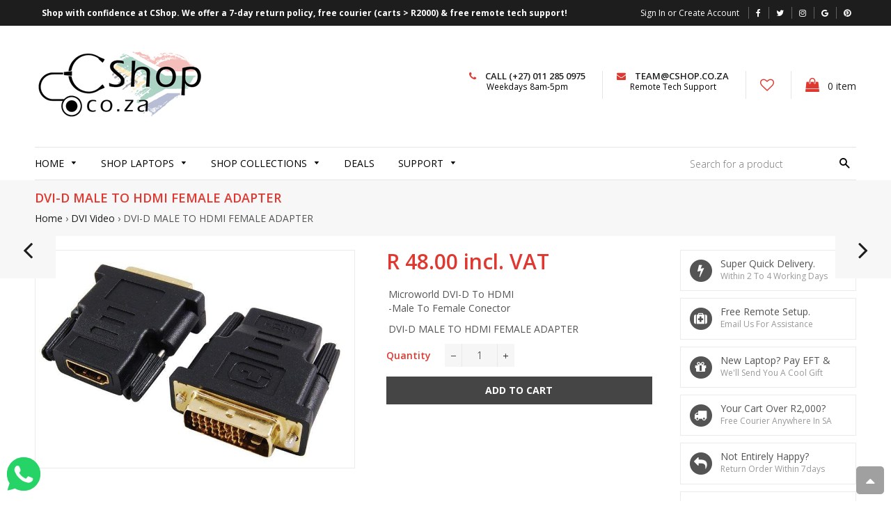

--- FILE ---
content_type: text/html; charset=utf-8
request_url: https://cshop.co.za/collections/dvi-video-cards/products/dvi-d-male-to-hdmi-female-adapter
body_size: 40419
content:

<!doctype html>
<!--[if lt IE 7]><html class="no-js lt-ie9 lt-ie8 lt-ie7" lang="en"> <![endif]-->
<!--[if IE 7]><html class="no-js lt-ie9 lt-ie8" lang="en"> <![endif]-->
<!--[if IE 8]><html class="no-js lt-ie9" lang="en"> <![endif]-->
<!--[if IE 9 ]><html class="ie9 no-js"> <![endif]-->
<!--[if (gt IE 9)|!(IE)]><!--> <html class="no-js"> <!--<![endif]-->
<head>

  <!-- Basic page needs ================================================== -->
  <meta charset="utf-8">
  <meta http-equiv="X-UA-Compatible" content="IE=edge,chrome=1">

  
    <link rel="shortcut icon" href="//cshop.co.za/cdn/shop/files/C_TARGET_LOGO_32x32.png?v=1759930486" type="image/png" />
  

  <!-- Title and description ================================================== -->
  <title>
  DVI-D MALE TO HDMI FEMALE ADAPTER &ndash; CShop.co.za | Powered by Compuclinic Solutions
  </title>

  
  <meta name="description" content="Microworld DVI-D To HDMI -Male To Female Conector">
  

  <!-- Helpers ================================================== -->
  <!-- /snippets/social-meta-tags.liquid -->


  <meta property="og:type" content="product">
  <meta property="og:title" content="DVI-D MALE TO HDMI FEMALE ADAPTER">
  <meta property="og:url" content="https://cshop.co.za/products/dvi-d-male-to-hdmi-female-adapter">
  <meta property="og:description" content="Microworld DVI-D To HDMI     -Male To Female ConectorDVI-D MALE TO HDMI FEMALE ADAPTER">
  
    <meta property="og:image" content="http://cshop.co.za/cdn/shop/products/dvi-d-male-to-hdmi-female-adapter-dvi006-15888612393042_grande.jpg?v=1619565159">
    <meta property="og:image:secure_url" content="https://cshop.co.za/cdn/shop/products/dvi-d-male-to-hdmi-female-adapter-dvi006-15888612393042_grande.jpg?v=1619565159">
  
  <meta property="og:price:amount" content="48.00">
  <meta property="og:price:currency" content="ZAR">

<meta property="og:site_name" content="CShop.co.za | Powered by Compuclinic Solutions">



  <meta name="twitter:card" content="summary">


  <meta name="twitter:site" content="@cshop_za">


  <meta name="twitter:title" content="DVI-D MALE TO HDMI FEMALE ADAPTER">
  <meta name="twitter:description" content="Microworld DVI-D To HDMI     -Male To Female ConectorDVI-D MALE TO HDMI FEMALE ADAPTER">


  <link rel="canonical" href="https://cshop.co.za/products/dvi-d-male-to-hdmi-female-adapter">
  <meta name="viewport" content="width=device-width,initial-scale=1,shrink-to-fit=no">
  <meta name="theme-color" content="#1c1d1d">

  <!-- Fonts -->
  
  <link rel="stylesheet" type="text/css" href="//fonts.googleapis.com/css?family=Open+Sans:300,400,500,600,700">


  <link rel="stylesheet" type="text/css" href="//fonts.googleapis.com/css?family=Open+Sans:300,400,500,600,700">


  <link rel="stylesheet" type="text/css" href="//fonts.googleapis.com/css?family=Open+Sans:300,400,500,600,700">


  
  <!-- CSS ================================================== -->
  <link href="//cshop.co.za/cdn/shop/t/11/assets/owl.carousel.min.css?v=179166895265694048581579002808" rel="stylesheet" type="text/css" media="all" />
  <link rel="stylesheet" href="https://maxcdn.bootstrapcdn.com/font-awesome/4.7.0/css/font-awesome.min.css">  
  <link href="//cshop.co.za/cdn/shop/t/11/assets/timber.scss.css?v=122821314149737712091698755094" rel="stylesheet" type="text/css" media="all" />
  <link href="//cshop.co.za/cdn/shop/t/11/assets/theme.scss.css?v=6106999318835899001698755094" rel="stylesheet" type="text/css" media="all" />
  <link href="//cshop.co.za/cdn/shop/t/11/assets/themepunch.revolution.css?v=79561157591442630381759927587" rel="stylesheet" type="text/css" media="all" />  
  <link href="//cshop.co.za/cdn/shop/t/11/assets/digital-world.scss.css?v=180486127263036753231698755094" rel="stylesheet" type="text/css" media="all" />  

  <!-- Sections ================================================== -->
  <script>
    window.theme = window.theme || {};
    theme.strings = {
      zoomClose: "Close (Esc)",
      zoomPrev: "Previous (Left arrow key)",
      zoomNext: "Next (Right arrow key)",
      moneyFormat: "R {{amount}} incl. VAT"
    };
    theme.settings = {
      cartType: "drawer",
      gridType: "collage",
      zoomEnable: true
    };
  </script>

  <!--[if (gt IE 9)|!(IE)]><!--><script src="//cshop.co.za/cdn/shop/t/11/assets/tada.js?v=38914725615530381541661960812" defer="defer"></script><!--<![endif]-->
  <!--[if lte IE 9]><script src="//cshop.co.za/cdn/shop/t/11/assets/tada.js?v=38914725615530381541661960812"></script><![endif]-->

  <!-- Header hook for plugins ================================================== -->
  <script>window.performance && window.performance.mark && window.performance.mark('shopify.content_for_header.start');</script><meta name="facebook-domain-verification" content="kicvdx2dc3y0hvsr6l33lpiuk20p8a">
<meta name="facebook-domain-verification" content="earrfqzabk9zswdy70tf4mwa8e0pr8">
<meta id="shopify-digital-wallet" name="shopify-digital-wallet" content="/8273395794/digital_wallets/dialog">
<link rel="alternate" type="application/json+oembed" href="https://cshop.co.za/products/dvi-d-male-to-hdmi-female-adapter.oembed">
<script async="async" src="/checkouts/internal/preloads.js?locale=en-ZA"></script>
<script id="shopify-features" type="application/json">{"accessToken":"ec884ea02a2e0846ba4d605c7badf94e","betas":["rich-media-storefront-analytics"],"domain":"cshop.co.za","predictiveSearch":true,"shopId":8273395794,"locale":"en"}</script>
<script>var Shopify = Shopify || {};
Shopify.shop = "cshop-co-za.myshopify.com";
Shopify.locale = "en";
Shopify.currency = {"active":"ZAR","rate":"1.0"};
Shopify.country = "ZA";
Shopify.theme = {"name":"CSHOP LIVE 2020","id":80517398610,"schema_name":"Digital World","schema_version":"1.0.0","theme_store_id":null,"role":"main"};
Shopify.theme.handle = "null";
Shopify.theme.style = {"id":null,"handle":null};
Shopify.cdnHost = "cshop.co.za/cdn";
Shopify.routes = Shopify.routes || {};
Shopify.routes.root = "/";</script>
<script type="module">!function(o){(o.Shopify=o.Shopify||{}).modules=!0}(window);</script>
<script>!function(o){function n(){var o=[];function n(){o.push(Array.prototype.slice.apply(arguments))}return n.q=o,n}var t=o.Shopify=o.Shopify||{};t.loadFeatures=n(),t.autoloadFeatures=n()}(window);</script>
<script id="shop-js-analytics" type="application/json">{"pageType":"product"}</script>
<script defer="defer" async type="module" src="//cshop.co.za/cdn/shopifycloud/shop-js/modules/v2/client.init-shop-cart-sync_BApSsMSl.en.esm.js"></script>
<script defer="defer" async type="module" src="//cshop.co.za/cdn/shopifycloud/shop-js/modules/v2/chunk.common_CBoos6YZ.esm.js"></script>
<script type="module">
  await import("//cshop.co.za/cdn/shopifycloud/shop-js/modules/v2/client.init-shop-cart-sync_BApSsMSl.en.esm.js");
await import("//cshop.co.za/cdn/shopifycloud/shop-js/modules/v2/chunk.common_CBoos6YZ.esm.js");

  window.Shopify.SignInWithShop?.initShopCartSync?.({"fedCMEnabled":true,"windoidEnabled":true});

</script>
<script>(function() {
  var isLoaded = false;
  function asyncLoad() {
    if (isLoaded) return;
    isLoaded = true;
    var urls = ["\/\/www.powr.io\/powr.js?powr-token=cshop-co-za.myshopify.com\u0026external-type=shopify\u0026shop=cshop-co-za.myshopify.com","https:\/\/trust.conversionbear.com\/script?app=trust_badge\u0026shop=cshop-co-za.myshopify.com","https:\/\/chimpstatic.com\/mcjs-connected\/js\/users\/f7b106a520f99275a6c049349\/c2c221f211c0a890c5df8b868.js?shop=cshop-co-za.myshopify.com","https:\/\/beeapp.me\/jstag\/px-whatsapp.js?shop=cshop-co-za.myshopify.com"];
    for (var i = 0; i < urls.length; i++) {
      var s = document.createElement('script');
      s.type = 'text/javascript';
      s.async = true;
      s.src = urls[i];
      var x = document.getElementsByTagName('script')[0];
      x.parentNode.insertBefore(s, x);
    }
  };
  if(window.attachEvent) {
    window.attachEvent('onload', asyncLoad);
  } else {
    window.addEventListener('load', asyncLoad, false);
  }
})();</script>
<script id="__st">var __st={"a":8273395794,"offset":7200,"reqid":"d76b7dee-fd7f-434b-a8ef-cb0973c2a3b7-1768894786","pageurl":"cshop.co.za\/collections\/dvi-video-cards\/products\/dvi-d-male-to-hdmi-female-adapter","u":"6bf8845a1ad0","p":"product","rtyp":"product","rid":4857599950930};</script>
<script>window.ShopifyPaypalV4VisibilityTracking = true;</script>
<script id="captcha-bootstrap">!function(){'use strict';const t='contact',e='account',n='new_comment',o=[[t,t],['blogs',n],['comments',n],[t,'customer']],c=[[e,'customer_login'],[e,'guest_login'],[e,'recover_customer_password'],[e,'create_customer']],r=t=>t.map((([t,e])=>`form[action*='/${t}']:not([data-nocaptcha='true']) input[name='form_type'][value='${e}']`)).join(','),a=t=>()=>t?[...document.querySelectorAll(t)].map((t=>t.form)):[];function s(){const t=[...o],e=r(t);return a(e)}const i='password',u='form_key',d=['recaptcha-v3-token','g-recaptcha-response','h-captcha-response',i],f=()=>{try{return window.sessionStorage}catch{return}},m='__shopify_v',_=t=>t.elements[u];function p(t,e,n=!1){try{const o=window.sessionStorage,c=JSON.parse(o.getItem(e)),{data:r}=function(t){const{data:e,action:n}=t;return t[m]||n?{data:e,action:n}:{data:t,action:n}}(c);for(const[e,n]of Object.entries(r))t.elements[e]&&(t.elements[e].value=n);n&&o.removeItem(e)}catch(o){console.error('form repopulation failed',{error:o})}}const l='form_type',E='cptcha';function T(t){t.dataset[E]=!0}const w=window,h=w.document,L='Shopify',v='ce_forms',y='captcha';let A=!1;((t,e)=>{const n=(g='f06e6c50-85a8-45c8-87d0-21a2b65856fe',I='https://cdn.shopify.com/shopifycloud/storefront-forms-hcaptcha/ce_storefront_forms_captcha_hcaptcha.v1.5.2.iife.js',D={infoText:'Protected by hCaptcha',privacyText:'Privacy',termsText:'Terms'},(t,e,n)=>{const o=w[L][v],c=o.bindForm;if(c)return c(t,g,e,D).then(n);var r;o.q.push([[t,g,e,D],n]),r=I,A||(h.body.append(Object.assign(h.createElement('script'),{id:'captcha-provider',async:!0,src:r})),A=!0)});var g,I,D;w[L]=w[L]||{},w[L][v]=w[L][v]||{},w[L][v].q=[],w[L][y]=w[L][y]||{},w[L][y].protect=function(t,e){n(t,void 0,e),T(t)},Object.freeze(w[L][y]),function(t,e,n,w,h,L){const[v,y,A,g]=function(t,e,n){const i=e?o:[],u=t?c:[],d=[...i,...u],f=r(d),m=r(i),_=r(d.filter((([t,e])=>n.includes(e))));return[a(f),a(m),a(_),s()]}(w,h,L),I=t=>{const e=t.target;return e instanceof HTMLFormElement?e:e&&e.form},D=t=>v().includes(t);t.addEventListener('submit',(t=>{const e=I(t);if(!e)return;const n=D(e)&&!e.dataset.hcaptchaBound&&!e.dataset.recaptchaBound,o=_(e),c=g().includes(e)&&(!o||!o.value);(n||c)&&t.preventDefault(),c&&!n&&(function(t){try{if(!f())return;!function(t){const e=f();if(!e)return;const n=_(t);if(!n)return;const o=n.value;o&&e.removeItem(o)}(t);const e=Array.from(Array(32),(()=>Math.random().toString(36)[2])).join('');!function(t,e){_(t)||t.append(Object.assign(document.createElement('input'),{type:'hidden',name:u})),t.elements[u].value=e}(t,e),function(t,e){const n=f();if(!n)return;const o=[...t.querySelectorAll(`input[type='${i}']`)].map((({name:t})=>t)),c=[...d,...o],r={};for(const[a,s]of new FormData(t).entries())c.includes(a)||(r[a]=s);n.setItem(e,JSON.stringify({[m]:1,action:t.action,data:r}))}(t,e)}catch(e){console.error('failed to persist form',e)}}(e),e.submit())}));const S=(t,e)=>{t&&!t.dataset[E]&&(n(t,e.some((e=>e===t))),T(t))};for(const o of['focusin','change'])t.addEventListener(o,(t=>{const e=I(t);D(e)&&S(e,y())}));const B=e.get('form_key'),M=e.get(l),P=B&&M;t.addEventListener('DOMContentLoaded',(()=>{const t=y();if(P)for(const e of t)e.elements[l].value===M&&p(e,B);[...new Set([...A(),...v().filter((t=>'true'===t.dataset.shopifyCaptcha))])].forEach((e=>S(e,t)))}))}(h,new URLSearchParams(w.location.search),n,t,e,['guest_login'])})(!0,!0)}();</script>
<script integrity="sha256-4kQ18oKyAcykRKYeNunJcIwy7WH5gtpwJnB7kiuLZ1E=" data-source-attribution="shopify.loadfeatures" defer="defer" src="//cshop.co.za/cdn/shopifycloud/storefront/assets/storefront/load_feature-a0a9edcb.js" crossorigin="anonymous"></script>
<script data-source-attribution="shopify.dynamic_checkout.dynamic.init">var Shopify=Shopify||{};Shopify.PaymentButton=Shopify.PaymentButton||{isStorefrontPortableWallets:!0,init:function(){window.Shopify.PaymentButton.init=function(){};var t=document.createElement("script");t.src="https://cshop.co.za/cdn/shopifycloud/portable-wallets/latest/portable-wallets.en.js",t.type="module",document.head.appendChild(t)}};
</script>
<script data-source-attribution="shopify.dynamic_checkout.buyer_consent">
  function portableWalletsHideBuyerConsent(e){var t=document.getElementById("shopify-buyer-consent"),n=document.getElementById("shopify-subscription-policy-button");t&&n&&(t.classList.add("hidden"),t.setAttribute("aria-hidden","true"),n.removeEventListener("click",e))}function portableWalletsShowBuyerConsent(e){var t=document.getElementById("shopify-buyer-consent"),n=document.getElementById("shopify-subscription-policy-button");t&&n&&(t.classList.remove("hidden"),t.removeAttribute("aria-hidden"),n.addEventListener("click",e))}window.Shopify?.PaymentButton&&(window.Shopify.PaymentButton.hideBuyerConsent=portableWalletsHideBuyerConsent,window.Shopify.PaymentButton.showBuyerConsent=portableWalletsShowBuyerConsent);
</script>
<script data-source-attribution="shopify.dynamic_checkout.cart.bootstrap">document.addEventListener("DOMContentLoaded",(function(){function t(){return document.querySelector("shopify-accelerated-checkout-cart, shopify-accelerated-checkout")}if(t())Shopify.PaymentButton.init();else{new MutationObserver((function(e,n){t()&&(Shopify.PaymentButton.init(),n.disconnect())})).observe(document.body,{childList:!0,subtree:!0})}}));
</script>

<script>window.performance && window.performance.mark && window.performance.mark('shopify.content_for_header.end');</script>
  <!-- /snippets/oldIE-js.liquid -->


<!--[if lt IE 9]>
<script src="//cdnjs.cloudflare.com/ajax/libs/html5shiv/3.7.2/html5shiv.min.js" type="text/javascript"></script>
<script src="//cshop.co.za/cdn/shop/t/11/assets/respond.min.js?v=52248677837542619231579002814" type="text/javascript"></script>
<link href="//cshop.co.za/cdn/shop/t/11/assets/respond-proxy.html" id="respond-proxy" rel="respond-proxy" />
<link href="//cshop.co.za/search?q=4e2dd6c8efd37c8e3ac7ca40954e0876" id="respond-redirect" rel="respond-redirect" />
<script src="//cshop.co.za/search?q=4e2dd6c8efd37c8e3ac7ca40954e0876" type="text/javascript"></script>
<![endif]-->


<!--[if (lte IE 9) ]><script src="//cshop.co.za/cdn/shop/t/11/assets/match-media.min.js?v=159635276924582161481579002805" type="text/javascript"></script><![endif]-->


  <script src="//ajax.googleapis.com/ajax/libs/jquery/2.2.3/jquery.min.js" type="text/javascript"></script>
  <script src="//cshop.co.za/cdn/shop/t/11/assets/jquery.fancybox.min.js?v=72616516887452960261579002801" type="text/javascript"></script>
  <script src="//cshop.co.za/cdn/shop/t/11/assets/modernizr.min.js?v=21391054748206432451579002806" type="text/javascript"></script>
  
  <script src="//cshop.co.za/cdn/shop/t/11/assets/owl.carousel.min.js?v=81738792440106987491579002809" type="text/javascript"></script>
  <script src="//cshop.co.za/cdn/shop/t/11/assets/jquery.optionSelect.js?v=54338590596837047101579002802" type="text/javascript"></script>
  
  
  
  
    <script src="//cshop.co.za/cdn/shop/t/11/assets/jquery.easytabs.min.js?v=89935622005964041231579002800" type="text/javascript"></script>
    <script src="//cshop.co.za/cdn/shop/t/11/assets/jquery.elevateZoom-3.0.8.min.js?v=123299089282303306721579002800" type="text/javascript"></script>
  
  
  
  
  
  <!-- Global site tag (gtag.js) - Google Ads: 719303339 -->
<script async src="https://www.googletagmanager.com/gtag/js?id=AW-719303339"></script>
<script>
  window.dataLayer = window.dataLayer || [];
  function gtag(){dataLayer.push(arguments);}
  gtag('js', new Date());

  gtag('config', 'AW-719303339');
</script>

  
<!-- Start of Judge.me Core -->
<link rel="dns-prefetch" href="https://cdn.judge.me/">
<script data-cfasync='false' class='jdgm-settings-script'>window.jdgmSettings={"pagination":5,"disable_web_reviews":false,"badge_no_review_text":"No reviews","badge_n_reviews_text":"{{ n }} review/reviews","hide_badge_preview_if_no_reviews":true,"badge_hide_text":false,"enforce_center_preview_badge":false,"widget_title":"Customer Reviews","widget_open_form_text":"Write a review","widget_close_form_text":"Cancel review","widget_refresh_page_text":"Refresh page","widget_summary_text":"Based on {{ number_of_reviews }} review/reviews","widget_no_review_text":"Be the first to write a review","widget_name_field_text":"Display name","widget_verified_name_field_text":"Verified Name (public)","widget_name_placeholder_text":"Display name","widget_required_field_error_text":"This field is required.","widget_email_field_text":"Email address","widget_verified_email_field_text":"Verified Email (private, can not be edited)","widget_email_placeholder_text":"Your email address","widget_email_field_error_text":"Please enter a valid email address.","widget_rating_field_text":"Rating","widget_review_title_field_text":"Review Title","widget_review_title_placeholder_text":"Give your review a title","widget_review_body_field_text":"Review content","widget_review_body_placeholder_text":"Start writing here...","widget_pictures_field_text":"Picture/Video (optional)","widget_submit_review_text":"Submit Review","widget_submit_verified_review_text":"Submit Verified Review","widget_submit_success_msg_with_auto_publish":"Thank you! Please refresh the page in a few moments to see your review. You can remove or edit your review by logging into \u003ca href='https://judge.me/login' target='_blank' rel='nofollow noopener'\u003eJudge.me\u003c/a\u003e","widget_submit_success_msg_no_auto_publish":"Thank you! Your review will be published as soon as it is approved by the shop admin. You can remove or edit your review by logging into \u003ca href='https://judge.me/login' target='_blank' rel='nofollow noopener'\u003eJudge.me\u003c/a\u003e","widget_show_default_reviews_out_of_total_text":"Showing {{ n_reviews_shown }} out of {{ n_reviews }} reviews.","widget_show_all_link_text":"Show all","widget_show_less_link_text":"Show less","widget_author_said_text":"{{ reviewer_name }} said:","widget_days_text":"{{ n }} days ago","widget_weeks_text":"{{ n }} week/weeks ago","widget_months_text":"{{ n }} month/months ago","widget_years_text":"{{ n }} year/years ago","widget_yesterday_text":"Yesterday","widget_today_text":"Today","widget_replied_text":"\u003e\u003e {{ shop_name }} replied:","widget_read_more_text":"Read more","widget_reviewer_name_as_initial":"","widget_rating_filter_color":"","widget_rating_filter_see_all_text":"See all reviews","widget_sorting_most_recent_text":"Most Recent","widget_sorting_highest_rating_text":"Highest Rating","widget_sorting_lowest_rating_text":"Lowest Rating","widget_sorting_with_pictures_text":"Only Pictures","widget_sorting_most_helpful_text":"Most Helpful","widget_open_question_form_text":"Ask a question","widget_reviews_subtab_text":"Reviews","widget_questions_subtab_text":"Questions","widget_question_label_text":"Question","widget_answer_label_text":"Answer","widget_question_placeholder_text":"Write your question here","widget_submit_question_text":"Submit Question","widget_question_submit_success_text":"Thank you for your question! We will notify you once it gets answered.","verified_badge_text":"Verified","verified_badge_bg_color":"","verified_badge_text_color":"","verified_badge_placement":"left-of-reviewer-name","widget_review_max_height":"","widget_hide_border":false,"widget_social_share":false,"widget_thumb":false,"widget_review_location_show":false,"widget_location_format":"country_iso_code","all_reviews_include_out_of_store_products":true,"all_reviews_out_of_store_text":"(out of store)","all_reviews_pagination":100,"all_reviews_product_name_prefix_text":"about","enable_review_pictures":false,"enable_question_anwser":true,"widget_theme":"","review_date_format":"dd/mm/yyyy","default_sort_method":"highest-rating","widget_product_reviews_subtab_text":"Product Reviews","widget_shop_reviews_subtab_text":"Shop Reviews","widget_other_products_reviews_text":"Reviews for other products","widget_store_reviews_subtab_text":"Store reviews","widget_no_store_reviews_text":"This store hasn't received any reviews yet","widget_web_restriction_product_reviews_text":"This product hasn't received any reviews yet","widget_no_items_text":"No items found","widget_show_more_text":"Show more","widget_write_a_store_review_text":"Write a Store Review","widget_other_languages_heading":"Reviews in Other Languages","widget_translate_review_text":"Translate review to {{ language }}","widget_translating_review_text":"Translating...","widget_show_original_translation_text":"Show original ({{ language }})","widget_translate_review_failed_text":"Review couldn't be translated.","widget_translate_review_retry_text":"Retry","widget_translate_review_try_again_later_text":"Try again later","show_product_url_for_grouped_product":false,"widget_sorting_pictures_first_text":"Pictures First","show_pictures_on_all_rev_page_mobile":true,"show_pictures_on_all_rev_page_desktop":true,"floating_tab_hide_mobile_install_preference":true,"floating_tab_button_name":"★ Read all Reviews ★","floating_tab_title":"Let customers speak for us","floating_tab_button_color":"","floating_tab_button_background_color":"","floating_tab_url":"","floating_tab_url_enabled":true,"floating_tab_tab_style":"text","all_reviews_text_badge_text":"Customers rate us {{ shop.metafields.judgeme.all_reviews_rating | round: 1 }}/5 based on {{ shop.metafields.judgeme.all_reviews_count }} reviews.","all_reviews_text_badge_text_branded_style":"{{ shop.metafields.judgeme.all_reviews_rating | round: 1 }} out of 5 stars based on {{ shop.metafields.judgeme.all_reviews_count }} reviews","is_all_reviews_text_badge_a_link":true,"show_stars_for_all_reviews_text_badge":true,"all_reviews_text_badge_url":"","all_reviews_text_style":"text","all_reviews_text_color_style":"judgeme_brand_color","all_reviews_text_color":"#108474","all_reviews_text_show_jm_brand":true,"featured_carousel_show_header":true,"featured_carousel_title":"Customer reviews:","testimonials_carousel_title":"Customers are saying","videos_carousel_title":"Real customer stories","cards_carousel_title":"Customers are saying","featured_carousel_count_text":"from {{ n }} reviews","featured_carousel_add_link_to_all_reviews_page":false,"featured_carousel_url":"","featured_carousel_show_images":true,"featured_carousel_autoslide_interval":6,"featured_carousel_arrows_on_the_sides":true,"featured_carousel_height":250,"featured_carousel_width":80,"featured_carousel_image_size":100,"featured_carousel_image_height":250,"featured_carousel_arrow_color":"#7d0102","verified_count_badge_style":"vintage","verified_count_badge_orientation":"horizontal","verified_count_badge_color_style":"judgeme_brand_color","verified_count_badge_color":"#108474","is_verified_count_badge_a_link":true,"verified_count_badge_url":"","verified_count_badge_show_jm_brand":true,"widget_rating_preset_default":5,"widget_first_sub_tab":"product-reviews","widget_show_histogram":true,"widget_histogram_use_custom_color":false,"widget_pagination_use_custom_color":false,"widget_star_use_custom_color":false,"widget_verified_badge_use_custom_color":false,"widget_write_review_use_custom_color":false,"picture_reminder_submit_button":"Upload Pictures","enable_review_videos":false,"mute_video_by_default":false,"widget_sorting_videos_first_text":"Videos First","widget_review_pending_text":"Pending","featured_carousel_items_for_large_screen":5,"social_share_options_order":"Facebook,Twitter","remove_microdata_snippet":false,"disable_json_ld":false,"enable_json_ld_products":false,"preview_badge_show_question_text":false,"preview_badge_no_question_text":"No questions","preview_badge_n_question_text":"{{ number_of_questions }} question/questions","qa_badge_show_icon":false,"qa_badge_position":"same-row","remove_judgeme_branding":true,"widget_add_search_bar":false,"widget_search_bar_placeholder":"Search","widget_sorting_verified_only_text":"Verified only","featured_carousel_theme":"compact","featured_carousel_show_rating":true,"featured_carousel_show_title":true,"featured_carousel_show_body":true,"featured_carousel_show_date":false,"featured_carousel_show_reviewer":true,"featured_carousel_show_product":false,"featured_carousel_header_background_color":"#108474","featured_carousel_header_text_color":"#ffffff","featured_carousel_name_product_separator":"reviewed","featured_carousel_full_star_background":"#108474","featured_carousel_empty_star_background":"#dadada","featured_carousel_vertical_theme_background":"#f9fafb","featured_carousel_verified_badge_enable":false,"featured_carousel_verified_badge_color":"#108474","featured_carousel_border_style":"round","featured_carousel_review_line_length_limit":3,"featured_carousel_more_reviews_button_text":"Read more reviews","featured_carousel_view_product_button_text":"View product","all_reviews_page_load_reviews_on":"scroll","all_reviews_page_load_more_text":"Load More Reviews","disable_fb_tab_reviews":true,"enable_ajax_cdn_cache":false,"widget_public_name_text":"displayed publicly like","default_reviewer_name":"John Smith","default_reviewer_name_has_non_latin":true,"widget_reviewer_anonymous":"Anonymous","medals_widget_title":"Judge.me Review Medals","medals_widget_background_color":"#f9fafb","medals_widget_position":"footer_all_pages","medals_widget_border_color":"#f9fafb","medals_widget_verified_text_position":"left","medals_widget_use_monochromatic_version":false,"medals_widget_elements_color":"#108474","show_reviewer_avatar":true,"widget_invalid_yt_video_url_error_text":"Not a YouTube video URL","widget_max_length_field_error_text":"Please enter no more than {0} characters.","widget_show_country_flag":false,"widget_show_collected_via_shop_app":true,"widget_verified_by_shop_badge_style":"light","widget_verified_by_shop_text":"Verified by Shop","widget_show_photo_gallery":false,"widget_load_with_code_splitting":true,"widget_ugc_install_preference":false,"widget_ugc_title":"Made by us, Shared by you","widget_ugc_subtitle":"Tag us to see your picture featured in our page","widget_ugc_arrows_color":"#ffffff","widget_ugc_primary_button_text":"Buy Now","widget_ugc_primary_button_background_color":"#108474","widget_ugc_primary_button_text_color":"#ffffff","widget_ugc_primary_button_border_width":"0","widget_ugc_primary_button_border_style":"none","widget_ugc_primary_button_border_color":"#108474","widget_ugc_primary_button_border_radius":"25","widget_ugc_secondary_button_text":"Load More","widget_ugc_secondary_button_background_color":"#ffffff","widget_ugc_secondary_button_text_color":"#108474","widget_ugc_secondary_button_border_width":"2","widget_ugc_secondary_button_border_style":"solid","widget_ugc_secondary_button_border_color":"#108474","widget_ugc_secondary_button_border_radius":"25","widget_ugc_reviews_button_text":"View Reviews","widget_ugc_reviews_button_background_color":"#ffffff","widget_ugc_reviews_button_text_color":"#108474","widget_ugc_reviews_button_border_width":"2","widget_ugc_reviews_button_border_style":"solid","widget_ugc_reviews_button_border_color":"#108474","widget_ugc_reviews_button_border_radius":"25","widget_ugc_reviews_button_link_to":"judgeme-reviews-page","widget_ugc_show_post_date":true,"widget_ugc_max_width":"800","widget_rating_metafield_value_type":true,"widget_primary_color":"#F7B018","widget_enable_secondary_color":false,"widget_secondary_color":"#edf5f5","widget_summary_average_rating_text":"{{ average_rating }} out of 5","widget_media_grid_title":"Customer photos \u0026 videos","widget_media_grid_see_more_text":"See more","widget_round_style":false,"widget_show_product_medals":true,"widget_verified_by_judgeme_text":"Verified by Judge.me","widget_show_store_medals":true,"widget_verified_by_judgeme_text_in_store_medals":"Verified by Judge.me","widget_media_field_exceed_quantity_message":"Sorry, we can only accept {{ max_media }} for one review.","widget_media_field_exceed_limit_message":"{{ file_name }} is too large, please select a {{ media_type }} less than {{ size_limit }}MB.","widget_review_submitted_text":"Review Submitted!","widget_question_submitted_text":"Question Submitted!","widget_close_form_text_question":"Cancel","widget_write_your_answer_here_text":"Write your answer here","widget_enabled_branded_link":true,"widget_show_collected_by_judgeme":false,"widget_reviewer_name_color":"","widget_write_review_text_color":"","widget_write_review_bg_color":"","widget_collected_by_judgeme_text":"collected by Judge.me","widget_pagination_type":"standard","widget_load_more_text":"Load More","widget_load_more_color":"#108474","widget_full_review_text":"Full Review","widget_read_more_reviews_text":"Read More Reviews","widget_read_questions_text":"Read Questions","widget_questions_and_answers_text":"Questions \u0026 Answers","widget_verified_by_text":"Verified by","widget_verified_text":"Verified","widget_number_of_reviews_text":"{{ number_of_reviews }} reviews","widget_back_button_text":"Back","widget_next_button_text":"Next","widget_custom_forms_filter_button":"Filters","custom_forms_style":"vertical","widget_show_review_information":false,"how_reviews_are_collected":"How reviews are collected?","widget_show_review_keywords":false,"widget_gdpr_statement":"How we use your data: We'll only contact you about the review you left, and only if necessary. By submitting your review, you agree to Judge.me's \u003ca href='https://judge.me/terms' target='_blank' rel='nofollow noopener'\u003eterms\u003c/a\u003e, \u003ca href='https://judge.me/privacy' target='_blank' rel='nofollow noopener'\u003eprivacy\u003c/a\u003e and \u003ca href='https://judge.me/content-policy' target='_blank' rel='nofollow noopener'\u003econtent\u003c/a\u003e policies.","widget_multilingual_sorting_enabled":false,"widget_translate_review_content_enabled":false,"widget_translate_review_content_method":"manual","popup_widget_review_selection":"automatically_with_pictures","popup_widget_round_border_style":true,"popup_widget_show_title":true,"popup_widget_show_body":true,"popup_widget_show_reviewer":false,"popup_widget_show_product":true,"popup_widget_show_pictures":true,"popup_widget_use_review_picture":true,"popup_widget_show_on_home_page":true,"popup_widget_show_on_product_page":true,"popup_widget_show_on_collection_page":true,"popup_widget_show_on_cart_page":true,"popup_widget_position":"bottom_left","popup_widget_first_review_delay":5,"popup_widget_duration":5,"popup_widget_interval":5,"popup_widget_review_count":5,"popup_widget_hide_on_mobile":true,"review_snippet_widget_round_border_style":true,"review_snippet_widget_card_color":"#FFFFFF","review_snippet_widget_slider_arrows_background_color":"#FFFFFF","review_snippet_widget_slider_arrows_color":"#000000","review_snippet_widget_star_color":"#108474","show_product_variant":false,"all_reviews_product_variant_label_text":"Variant: ","widget_show_verified_branding":false,"widget_ai_summary_title":"Customers say","widget_ai_summary_disclaimer":"AI-powered review summary based on recent customer reviews","widget_show_ai_summary":false,"widget_show_ai_summary_bg":false,"widget_show_review_title_input":true,"redirect_reviewers_invited_via_email":"review_widget","request_store_review_after_product_review":false,"request_review_other_products_in_order":false,"review_form_color_scheme":"default","review_form_corner_style":"square","review_form_star_color":{},"review_form_text_color":"#333333","review_form_background_color":"#ffffff","review_form_field_background_color":"#fafafa","review_form_button_color":{},"review_form_button_text_color":"#ffffff","review_form_modal_overlay_color":"#000000","review_content_screen_title_text":"How would you rate this product?","review_content_introduction_text":"We would love it if you would share a bit about your experience.","store_review_form_title_text":"How would you rate this store?","store_review_form_introduction_text":"We would love it if you would share a bit about your experience.","show_review_guidance_text":true,"one_star_review_guidance_text":"Poor","five_star_review_guidance_text":"Great","customer_information_screen_title_text":"About you","customer_information_introduction_text":"Please tell us more about you.","custom_questions_screen_title_text":"Your experience in more detail","custom_questions_introduction_text":"Here are a few questions to help us understand more about your experience.","review_submitted_screen_title_text":"Thanks for your review!","review_submitted_screen_thank_you_text":"We are processing it and it will appear on the store soon.","review_submitted_screen_email_verification_text":"Please confirm your email by clicking the link we just sent you. This helps us keep reviews authentic.","review_submitted_request_store_review_text":"Would you like to share your experience of shopping with us?","review_submitted_review_other_products_text":"Would you like to review these products?","store_review_screen_title_text":"Would you like to share your experience of shopping with us?","store_review_introduction_text":"We value your feedback and use it to improve. Please share any thoughts or suggestions you have.","reviewer_media_screen_title_picture_text":"Share a picture","reviewer_media_introduction_picture_text":"Upload a photo to support your review.","reviewer_media_screen_title_video_text":"Share a video","reviewer_media_introduction_video_text":"Upload a video to support your review.","reviewer_media_screen_title_picture_or_video_text":"Share a picture or video","reviewer_media_introduction_picture_or_video_text":"Upload a photo or video to support your review.","reviewer_media_youtube_url_text":"Paste your Youtube URL here","advanced_settings_next_step_button_text":"Next","advanced_settings_close_review_button_text":"Close","modal_write_review_flow":false,"write_review_flow_required_text":"Required","write_review_flow_privacy_message_text":"We respect your privacy.","write_review_flow_anonymous_text":"Post review as anonymous","write_review_flow_visibility_text":"This won't be visible to other customers.","write_review_flow_multiple_selection_help_text":"Select as many as you like","write_review_flow_single_selection_help_text":"Select one option","write_review_flow_required_field_error_text":"This field is required","write_review_flow_invalid_email_error_text":"Please enter a valid email address","write_review_flow_max_length_error_text":"Max. {{ max_length }} characters.","write_review_flow_media_upload_text":"\u003cb\u003eClick to upload\u003c/b\u003e or drag and drop","write_review_flow_gdpr_statement":"We'll only contact you about your review if necessary. By submitting your review, you agree to our \u003ca href='https://judge.me/terms' target='_blank' rel='nofollow noopener'\u003eterms and conditions\u003c/a\u003e and \u003ca href='https://judge.me/privacy' target='_blank' rel='nofollow noopener'\u003eprivacy policy\u003c/a\u003e.","rating_only_reviews_enabled":false,"show_negative_reviews_help_screen":false,"new_review_flow_help_screen_rating_threshold":3,"negative_review_resolution_screen_title_text":"Tell us more","negative_review_resolution_text":"Your experience matters to us. If there were issues with your purchase, we're here to help. Feel free to reach out to us, we'd love the opportunity to make things right.","negative_review_resolution_button_text":"Contact us","negative_review_resolution_proceed_with_review_text":"Leave a review","negative_review_resolution_subject":"Issue with purchase from {{ shop_name }}.{{ order_name }}","preview_badge_collection_page_install_status":false,"widget_review_custom_css":"","preview_badge_custom_css":"","preview_badge_stars_count":"5-stars","featured_carousel_custom_css":"","floating_tab_custom_css":"","all_reviews_widget_custom_css":"","medals_widget_custom_css":"","verified_badge_custom_css":"","all_reviews_text_custom_css":"","transparency_badges_collected_via_store_invite":false,"transparency_badges_from_another_provider":false,"transparency_badges_collected_from_store_visitor":false,"transparency_badges_collected_by_verified_review_provider":false,"transparency_badges_earned_reward":false,"transparency_badges_collected_via_store_invite_text":"Review collected via store invitation","transparency_badges_from_another_provider_text":"Review collected from another provider","transparency_badges_collected_from_store_visitor_text":"Review collected from a store visitor","transparency_badges_written_in_google_text":"Review written in Google","transparency_badges_written_in_etsy_text":"Review written in Etsy","transparency_badges_written_in_shop_app_text":"Review written in Shop App","transparency_badges_earned_reward_text":"Review earned a reward for future purchase","product_review_widget_per_page":10,"widget_store_review_label_text":"Review about the store","checkout_comment_extension_title_on_product_page":"Customer Comments","checkout_comment_extension_num_latest_comment_show":5,"checkout_comment_extension_format":"name_and_timestamp","checkout_comment_customer_name":"last_initial","checkout_comment_comment_notification":true,"preview_badge_collection_page_install_preference":true,"preview_badge_home_page_install_preference":false,"preview_badge_product_page_install_preference":true,"review_widget_install_preference":"","review_carousel_install_preference":true,"floating_reviews_tab_install_preference":"none","verified_reviews_count_badge_install_preference":false,"all_reviews_text_install_preference":true,"review_widget_best_location":true,"judgeme_medals_install_preference":false,"review_widget_revamp_enabled":false,"review_widget_qna_enabled":false,"review_widget_header_theme":"minimal","review_widget_widget_title_enabled":true,"review_widget_header_text_size":"medium","review_widget_header_text_weight":"regular","review_widget_average_rating_style":"compact","review_widget_bar_chart_enabled":true,"review_widget_bar_chart_type":"numbers","review_widget_bar_chart_style":"standard","review_widget_expanded_media_gallery_enabled":false,"review_widget_reviews_section_theme":"standard","review_widget_image_style":"thumbnails","review_widget_review_image_ratio":"square","review_widget_stars_size":"medium","review_widget_verified_badge":"standard_text","review_widget_review_title_text_size":"medium","review_widget_review_text_size":"medium","review_widget_review_text_length":"medium","review_widget_number_of_columns_desktop":3,"review_widget_carousel_transition_speed":5,"review_widget_custom_questions_answers_display":"always","review_widget_button_text_color":"#FFFFFF","review_widget_text_color":"#000000","review_widget_lighter_text_color":"#7B7B7B","review_widget_corner_styling":"soft","review_widget_review_word_singular":"review","review_widget_review_word_plural":"reviews","review_widget_voting_label":"Helpful?","review_widget_shop_reply_label":"Reply from {{ shop_name }}:","review_widget_filters_title":"Filters","qna_widget_question_word_singular":"Question","qna_widget_question_word_plural":"Questions","qna_widget_answer_reply_label":"Answer from {{ answerer_name }}:","qna_content_screen_title_text":"Ask a question about this product","qna_widget_question_required_field_error_text":"Please enter your question.","qna_widget_flow_gdpr_statement":"We'll only contact you about your question if necessary. By submitting your question, you agree to our \u003ca href='https://judge.me/terms' target='_blank' rel='nofollow noopener'\u003eterms and conditions\u003c/a\u003e and \u003ca href='https://judge.me/privacy' target='_blank' rel='nofollow noopener'\u003eprivacy policy\u003c/a\u003e.","qna_widget_question_submitted_text":"Thanks for your question!","qna_widget_close_form_text_question":"Close","qna_widget_question_submit_success_text":"We’ll notify you by email when your question is answered.","all_reviews_widget_v2025_enabled":false,"all_reviews_widget_v2025_header_theme":"default","all_reviews_widget_v2025_widget_title_enabled":true,"all_reviews_widget_v2025_header_text_size":"medium","all_reviews_widget_v2025_header_text_weight":"regular","all_reviews_widget_v2025_average_rating_style":"compact","all_reviews_widget_v2025_bar_chart_enabled":true,"all_reviews_widget_v2025_bar_chart_type":"numbers","all_reviews_widget_v2025_bar_chart_style":"standard","all_reviews_widget_v2025_expanded_media_gallery_enabled":false,"all_reviews_widget_v2025_show_store_medals":true,"all_reviews_widget_v2025_show_photo_gallery":true,"all_reviews_widget_v2025_show_review_keywords":false,"all_reviews_widget_v2025_show_ai_summary":false,"all_reviews_widget_v2025_show_ai_summary_bg":false,"all_reviews_widget_v2025_add_search_bar":false,"all_reviews_widget_v2025_default_sort_method":"most-recent","all_reviews_widget_v2025_reviews_per_page":10,"all_reviews_widget_v2025_reviews_section_theme":"default","all_reviews_widget_v2025_image_style":"thumbnails","all_reviews_widget_v2025_review_image_ratio":"square","all_reviews_widget_v2025_stars_size":"medium","all_reviews_widget_v2025_verified_badge":"bold_badge","all_reviews_widget_v2025_review_title_text_size":"medium","all_reviews_widget_v2025_review_text_size":"medium","all_reviews_widget_v2025_review_text_length":"medium","all_reviews_widget_v2025_number_of_columns_desktop":3,"all_reviews_widget_v2025_carousel_transition_speed":5,"all_reviews_widget_v2025_custom_questions_answers_display":"always","all_reviews_widget_v2025_show_product_variant":false,"all_reviews_widget_v2025_show_reviewer_avatar":true,"all_reviews_widget_v2025_reviewer_name_as_initial":"","all_reviews_widget_v2025_review_location_show":false,"all_reviews_widget_v2025_location_format":"","all_reviews_widget_v2025_show_country_flag":false,"all_reviews_widget_v2025_verified_by_shop_badge_style":"light","all_reviews_widget_v2025_social_share":false,"all_reviews_widget_v2025_social_share_options_order":"Facebook,Twitter,LinkedIn,Pinterest","all_reviews_widget_v2025_pagination_type":"standard","all_reviews_widget_v2025_button_text_color":"#FFFFFF","all_reviews_widget_v2025_text_color":"#000000","all_reviews_widget_v2025_lighter_text_color":"#7B7B7B","all_reviews_widget_v2025_corner_styling":"soft","all_reviews_widget_v2025_title":"Customer reviews","all_reviews_widget_v2025_ai_summary_title":"Customers say about this store","all_reviews_widget_v2025_no_review_text":"Be the first to write a review","platform":"shopify","branding_url":"https://app.judge.me/reviews/stores/cshop.co.za","branding_text":"Powered by Judge.me","locale":"en","reply_name":"CShop.co.za | Powered by Compuclinic Solutions","widget_version":"2.1","footer":true,"autopublish":true,"review_dates":true,"enable_custom_form":false,"shop_use_review_site":true,"shop_locale":"en","enable_multi_locales_translations":true,"show_review_title_input":true,"review_verification_email_status":"always","can_be_branded":true,"reply_name_text":"CShop.co.za | Powered by Compuclinic Solutions"};</script> <style class='jdgm-settings-style'>.jdgm-xx{left:0}.jdgm-prev-badge[data-average-rating='0.00']{display:none !important}.jdgm-author-all-initials{display:none !important}.jdgm-author-last-initial{display:none !important}.jdgm-rev-widg__title{visibility:hidden}.jdgm-rev-widg__summary-text{visibility:hidden}.jdgm-prev-badge__text{visibility:hidden}.jdgm-rev__replier:before{content:'CShop.co.za | Powered by Compuclinic Solutions'}.jdgm-rev__prod-link-prefix:before{content:'about'}.jdgm-rev__variant-label:before{content:'Variant: '}.jdgm-rev__out-of-store-text:before{content:'(out of store)'}@media all and (max-width: 768px){.jdgm-widget .jdgm-revs-tab-btn,.jdgm-widget .jdgm-revs-tab-btn[data-style="stars"]{display:none}}.jdgm-preview-badge[data-template="index"]{display:none !important}.jdgm-verified-count-badget[data-from-snippet="true"]{display:none !important}.jdgm-medals-section[data-from-snippet="true"]{display:none !important}.jdgm-ugc-media-wrapper[data-from-snippet="true"]{display:none !important}.jdgm-rev__transparency-badge[data-badge-type="review_collected_via_store_invitation"]{display:none !important}.jdgm-rev__transparency-badge[data-badge-type="review_collected_from_another_provider"]{display:none !important}.jdgm-rev__transparency-badge[data-badge-type="review_collected_from_store_visitor"]{display:none !important}.jdgm-rev__transparency-badge[data-badge-type="review_written_in_etsy"]{display:none !important}.jdgm-rev__transparency-badge[data-badge-type="review_written_in_google_business"]{display:none !important}.jdgm-rev__transparency-badge[data-badge-type="review_written_in_shop_app"]{display:none !important}.jdgm-rev__transparency-badge[data-badge-type="review_earned_for_future_purchase"]{display:none !important}
</style> <style class='jdgm-settings-style'></style>

  
  
  
  <style class='jdgm-miracle-styles'>
  @-webkit-keyframes jdgm-spin{0%{-webkit-transform:rotate(0deg);-ms-transform:rotate(0deg);transform:rotate(0deg)}100%{-webkit-transform:rotate(359deg);-ms-transform:rotate(359deg);transform:rotate(359deg)}}@keyframes jdgm-spin{0%{-webkit-transform:rotate(0deg);-ms-transform:rotate(0deg);transform:rotate(0deg)}100%{-webkit-transform:rotate(359deg);-ms-transform:rotate(359deg);transform:rotate(359deg)}}@font-face{font-family:'JudgemeStar';src:url("[data-uri]") format("woff");font-weight:normal;font-style:normal}.jdgm-star{font-family:'JudgemeStar';display:inline !important;text-decoration:none !important;padding:0 4px 0 0 !important;margin:0 !important;font-weight:bold;opacity:1;-webkit-font-smoothing:antialiased;-moz-osx-font-smoothing:grayscale}.jdgm-star:hover{opacity:1}.jdgm-star:last-of-type{padding:0 !important}.jdgm-star.jdgm--on:before{content:"\e000"}.jdgm-star.jdgm--off:before{content:"\e001"}.jdgm-star.jdgm--half:before{content:"\e002"}.jdgm-widget *{margin:0;line-height:1.4;-webkit-box-sizing:border-box;-moz-box-sizing:border-box;box-sizing:border-box;-webkit-overflow-scrolling:touch}.jdgm-hidden{display:none !important;visibility:hidden !important}.jdgm-temp-hidden{display:none}.jdgm-spinner{width:40px;height:40px;margin:auto;border-radius:50%;border-top:2px solid #eee;border-right:2px solid #eee;border-bottom:2px solid #eee;border-left:2px solid #ccc;-webkit-animation:jdgm-spin 0.8s infinite linear;animation:jdgm-spin 0.8s infinite linear}.jdgm-prev-badge{display:block !important}

</style>


  
  
   


<script data-cfasync='false' class='jdgm-script'>
!function(e){window.jdgm=window.jdgm||{},jdgm.CDN_HOST="https://cdn.judge.me/",
jdgm.docReady=function(d){(e.attachEvent?"complete"===e.readyState:"loading"!==e.readyState)?
setTimeout(d,0):e.addEventListener("DOMContentLoaded",d)},jdgm.loadCSS=function(d,t,o,s){
!o&&jdgm.loadCSS.requestedUrls.indexOf(d)>=0||(jdgm.loadCSS.requestedUrls.push(d),
(s=e.createElement("link")).rel="stylesheet",s.class="jdgm-stylesheet",s.media="nope!",
s.href=d,s.onload=function(){this.media="all",t&&setTimeout(t)},e.body.appendChild(s))},
jdgm.loadCSS.requestedUrls=[],jdgm.docReady(function(){(window.jdgmLoadCSS||e.querySelectorAll(
".jdgm-widget, .jdgm-all-reviews-page").length>0)&&(jdgmSettings.widget_load_with_code_splitting?
parseFloat(jdgmSettings.widget_version)>=3?jdgm.loadCSS(jdgm.CDN_HOST+"widget_v3/base.css"):
jdgm.loadCSS(jdgm.CDN_HOST+"widget/base.css"):jdgm.loadCSS(jdgm.CDN_HOST+"shopify_v2.css"))})}(document);
</script>
<script async data-cfasync="false" type="text/javascript" src="https://cdn.judge.me/loader.js"></script>

<noscript><link rel="stylesheet" type="text/css" media="all" href="https://cdn.judge.me/shopify_v2.css"></noscript>
<!-- End of Judge.me Core -->


  <script src="https://shopoe.net/app.js"></script>
<!-- BEGIN app block: shopify://apps/judge-me-reviews/blocks/judgeme_core/61ccd3b1-a9f2-4160-9fe9-4fec8413e5d8 --><!-- Start of Judge.me Core -->






<link rel="dns-prefetch" href="https://cdnwidget.judge.me">
<link rel="dns-prefetch" href="https://cdn.judge.me">
<link rel="dns-prefetch" href="https://cdn1.judge.me">
<link rel="dns-prefetch" href="https://api.judge.me">

<script data-cfasync='false' class='jdgm-settings-script'>window.jdgmSettings={"pagination":5,"disable_web_reviews":false,"badge_no_review_text":"No reviews","badge_n_reviews_text":"{{ n }} review/reviews","hide_badge_preview_if_no_reviews":true,"badge_hide_text":false,"enforce_center_preview_badge":false,"widget_title":"Customer Reviews","widget_open_form_text":"Write a review","widget_close_form_text":"Cancel review","widget_refresh_page_text":"Refresh page","widget_summary_text":"Based on {{ number_of_reviews }} review/reviews","widget_no_review_text":"Be the first to write a review","widget_name_field_text":"Display name","widget_verified_name_field_text":"Verified Name (public)","widget_name_placeholder_text":"Display name","widget_required_field_error_text":"This field is required.","widget_email_field_text":"Email address","widget_verified_email_field_text":"Verified Email (private, can not be edited)","widget_email_placeholder_text":"Your email address","widget_email_field_error_text":"Please enter a valid email address.","widget_rating_field_text":"Rating","widget_review_title_field_text":"Review Title","widget_review_title_placeholder_text":"Give your review a title","widget_review_body_field_text":"Review content","widget_review_body_placeholder_text":"Start writing here...","widget_pictures_field_text":"Picture/Video (optional)","widget_submit_review_text":"Submit Review","widget_submit_verified_review_text":"Submit Verified Review","widget_submit_success_msg_with_auto_publish":"Thank you! Please refresh the page in a few moments to see your review. You can remove or edit your review by logging into \u003ca href='https://judge.me/login' target='_blank' rel='nofollow noopener'\u003eJudge.me\u003c/a\u003e","widget_submit_success_msg_no_auto_publish":"Thank you! Your review will be published as soon as it is approved by the shop admin. You can remove or edit your review by logging into \u003ca href='https://judge.me/login' target='_blank' rel='nofollow noopener'\u003eJudge.me\u003c/a\u003e","widget_show_default_reviews_out_of_total_text":"Showing {{ n_reviews_shown }} out of {{ n_reviews }} reviews.","widget_show_all_link_text":"Show all","widget_show_less_link_text":"Show less","widget_author_said_text":"{{ reviewer_name }} said:","widget_days_text":"{{ n }} days ago","widget_weeks_text":"{{ n }} week/weeks ago","widget_months_text":"{{ n }} month/months ago","widget_years_text":"{{ n }} year/years ago","widget_yesterday_text":"Yesterday","widget_today_text":"Today","widget_replied_text":"\u003e\u003e {{ shop_name }} replied:","widget_read_more_text":"Read more","widget_reviewer_name_as_initial":"","widget_rating_filter_color":"","widget_rating_filter_see_all_text":"See all reviews","widget_sorting_most_recent_text":"Most Recent","widget_sorting_highest_rating_text":"Highest Rating","widget_sorting_lowest_rating_text":"Lowest Rating","widget_sorting_with_pictures_text":"Only Pictures","widget_sorting_most_helpful_text":"Most Helpful","widget_open_question_form_text":"Ask a question","widget_reviews_subtab_text":"Reviews","widget_questions_subtab_text":"Questions","widget_question_label_text":"Question","widget_answer_label_text":"Answer","widget_question_placeholder_text":"Write your question here","widget_submit_question_text":"Submit Question","widget_question_submit_success_text":"Thank you for your question! We will notify you once it gets answered.","verified_badge_text":"Verified","verified_badge_bg_color":"","verified_badge_text_color":"","verified_badge_placement":"left-of-reviewer-name","widget_review_max_height":"","widget_hide_border":false,"widget_social_share":false,"widget_thumb":false,"widget_review_location_show":false,"widget_location_format":"country_iso_code","all_reviews_include_out_of_store_products":true,"all_reviews_out_of_store_text":"(out of store)","all_reviews_pagination":100,"all_reviews_product_name_prefix_text":"about","enable_review_pictures":false,"enable_question_anwser":true,"widget_theme":"","review_date_format":"dd/mm/yyyy","default_sort_method":"highest-rating","widget_product_reviews_subtab_text":"Product Reviews","widget_shop_reviews_subtab_text":"Shop Reviews","widget_other_products_reviews_text":"Reviews for other products","widget_store_reviews_subtab_text":"Store reviews","widget_no_store_reviews_text":"This store hasn't received any reviews yet","widget_web_restriction_product_reviews_text":"This product hasn't received any reviews yet","widget_no_items_text":"No items found","widget_show_more_text":"Show more","widget_write_a_store_review_text":"Write a Store Review","widget_other_languages_heading":"Reviews in Other Languages","widget_translate_review_text":"Translate review to {{ language }}","widget_translating_review_text":"Translating...","widget_show_original_translation_text":"Show original ({{ language }})","widget_translate_review_failed_text":"Review couldn't be translated.","widget_translate_review_retry_text":"Retry","widget_translate_review_try_again_later_text":"Try again later","show_product_url_for_grouped_product":false,"widget_sorting_pictures_first_text":"Pictures First","show_pictures_on_all_rev_page_mobile":true,"show_pictures_on_all_rev_page_desktop":true,"floating_tab_hide_mobile_install_preference":true,"floating_tab_button_name":"★ Read all Reviews ★","floating_tab_title":"Let customers speak for us","floating_tab_button_color":"","floating_tab_button_background_color":"","floating_tab_url":"","floating_tab_url_enabled":true,"floating_tab_tab_style":"text","all_reviews_text_badge_text":"Customers rate us {{ shop.metafields.judgeme.all_reviews_rating | round: 1 }}/5 based on {{ shop.metafields.judgeme.all_reviews_count }} reviews.","all_reviews_text_badge_text_branded_style":"{{ shop.metafields.judgeme.all_reviews_rating | round: 1 }} out of 5 stars based on {{ shop.metafields.judgeme.all_reviews_count }} reviews","is_all_reviews_text_badge_a_link":true,"show_stars_for_all_reviews_text_badge":true,"all_reviews_text_badge_url":"","all_reviews_text_style":"text","all_reviews_text_color_style":"judgeme_brand_color","all_reviews_text_color":"#108474","all_reviews_text_show_jm_brand":true,"featured_carousel_show_header":true,"featured_carousel_title":"Customer reviews:","testimonials_carousel_title":"Customers are saying","videos_carousel_title":"Real customer stories","cards_carousel_title":"Customers are saying","featured_carousel_count_text":"from {{ n }} reviews","featured_carousel_add_link_to_all_reviews_page":false,"featured_carousel_url":"","featured_carousel_show_images":true,"featured_carousel_autoslide_interval":6,"featured_carousel_arrows_on_the_sides":true,"featured_carousel_height":250,"featured_carousel_width":80,"featured_carousel_image_size":100,"featured_carousel_image_height":250,"featured_carousel_arrow_color":"#7d0102","verified_count_badge_style":"vintage","verified_count_badge_orientation":"horizontal","verified_count_badge_color_style":"judgeme_brand_color","verified_count_badge_color":"#108474","is_verified_count_badge_a_link":true,"verified_count_badge_url":"","verified_count_badge_show_jm_brand":true,"widget_rating_preset_default":5,"widget_first_sub_tab":"product-reviews","widget_show_histogram":true,"widget_histogram_use_custom_color":false,"widget_pagination_use_custom_color":false,"widget_star_use_custom_color":false,"widget_verified_badge_use_custom_color":false,"widget_write_review_use_custom_color":false,"picture_reminder_submit_button":"Upload Pictures","enable_review_videos":false,"mute_video_by_default":false,"widget_sorting_videos_first_text":"Videos First","widget_review_pending_text":"Pending","featured_carousel_items_for_large_screen":5,"social_share_options_order":"Facebook,Twitter","remove_microdata_snippet":false,"disable_json_ld":false,"enable_json_ld_products":false,"preview_badge_show_question_text":false,"preview_badge_no_question_text":"No questions","preview_badge_n_question_text":"{{ number_of_questions }} question/questions","qa_badge_show_icon":false,"qa_badge_position":"same-row","remove_judgeme_branding":true,"widget_add_search_bar":false,"widget_search_bar_placeholder":"Search","widget_sorting_verified_only_text":"Verified only","featured_carousel_theme":"compact","featured_carousel_show_rating":true,"featured_carousel_show_title":true,"featured_carousel_show_body":true,"featured_carousel_show_date":false,"featured_carousel_show_reviewer":true,"featured_carousel_show_product":false,"featured_carousel_header_background_color":"#108474","featured_carousel_header_text_color":"#ffffff","featured_carousel_name_product_separator":"reviewed","featured_carousel_full_star_background":"#108474","featured_carousel_empty_star_background":"#dadada","featured_carousel_vertical_theme_background":"#f9fafb","featured_carousel_verified_badge_enable":false,"featured_carousel_verified_badge_color":"#108474","featured_carousel_border_style":"round","featured_carousel_review_line_length_limit":3,"featured_carousel_more_reviews_button_text":"Read more reviews","featured_carousel_view_product_button_text":"View product","all_reviews_page_load_reviews_on":"scroll","all_reviews_page_load_more_text":"Load More Reviews","disable_fb_tab_reviews":true,"enable_ajax_cdn_cache":false,"widget_public_name_text":"displayed publicly like","default_reviewer_name":"John Smith","default_reviewer_name_has_non_latin":true,"widget_reviewer_anonymous":"Anonymous","medals_widget_title":"Judge.me Review Medals","medals_widget_background_color":"#f9fafb","medals_widget_position":"footer_all_pages","medals_widget_border_color":"#f9fafb","medals_widget_verified_text_position":"left","medals_widget_use_monochromatic_version":false,"medals_widget_elements_color":"#108474","show_reviewer_avatar":true,"widget_invalid_yt_video_url_error_text":"Not a YouTube video URL","widget_max_length_field_error_text":"Please enter no more than {0} characters.","widget_show_country_flag":false,"widget_show_collected_via_shop_app":true,"widget_verified_by_shop_badge_style":"light","widget_verified_by_shop_text":"Verified by Shop","widget_show_photo_gallery":false,"widget_load_with_code_splitting":true,"widget_ugc_install_preference":false,"widget_ugc_title":"Made by us, Shared by you","widget_ugc_subtitle":"Tag us to see your picture featured in our page","widget_ugc_arrows_color":"#ffffff","widget_ugc_primary_button_text":"Buy Now","widget_ugc_primary_button_background_color":"#108474","widget_ugc_primary_button_text_color":"#ffffff","widget_ugc_primary_button_border_width":"0","widget_ugc_primary_button_border_style":"none","widget_ugc_primary_button_border_color":"#108474","widget_ugc_primary_button_border_radius":"25","widget_ugc_secondary_button_text":"Load More","widget_ugc_secondary_button_background_color":"#ffffff","widget_ugc_secondary_button_text_color":"#108474","widget_ugc_secondary_button_border_width":"2","widget_ugc_secondary_button_border_style":"solid","widget_ugc_secondary_button_border_color":"#108474","widget_ugc_secondary_button_border_radius":"25","widget_ugc_reviews_button_text":"View Reviews","widget_ugc_reviews_button_background_color":"#ffffff","widget_ugc_reviews_button_text_color":"#108474","widget_ugc_reviews_button_border_width":"2","widget_ugc_reviews_button_border_style":"solid","widget_ugc_reviews_button_border_color":"#108474","widget_ugc_reviews_button_border_radius":"25","widget_ugc_reviews_button_link_to":"judgeme-reviews-page","widget_ugc_show_post_date":true,"widget_ugc_max_width":"800","widget_rating_metafield_value_type":true,"widget_primary_color":"#F7B018","widget_enable_secondary_color":false,"widget_secondary_color":"#edf5f5","widget_summary_average_rating_text":"{{ average_rating }} out of 5","widget_media_grid_title":"Customer photos \u0026 videos","widget_media_grid_see_more_text":"See more","widget_round_style":false,"widget_show_product_medals":true,"widget_verified_by_judgeme_text":"Verified by Judge.me","widget_show_store_medals":true,"widget_verified_by_judgeme_text_in_store_medals":"Verified by Judge.me","widget_media_field_exceed_quantity_message":"Sorry, we can only accept {{ max_media }} for one review.","widget_media_field_exceed_limit_message":"{{ file_name }} is too large, please select a {{ media_type }} less than {{ size_limit }}MB.","widget_review_submitted_text":"Review Submitted!","widget_question_submitted_text":"Question Submitted!","widget_close_form_text_question":"Cancel","widget_write_your_answer_here_text":"Write your answer here","widget_enabled_branded_link":true,"widget_show_collected_by_judgeme":false,"widget_reviewer_name_color":"","widget_write_review_text_color":"","widget_write_review_bg_color":"","widget_collected_by_judgeme_text":"collected by Judge.me","widget_pagination_type":"standard","widget_load_more_text":"Load More","widget_load_more_color":"#108474","widget_full_review_text":"Full Review","widget_read_more_reviews_text":"Read More Reviews","widget_read_questions_text":"Read Questions","widget_questions_and_answers_text":"Questions \u0026 Answers","widget_verified_by_text":"Verified by","widget_verified_text":"Verified","widget_number_of_reviews_text":"{{ number_of_reviews }} reviews","widget_back_button_text":"Back","widget_next_button_text":"Next","widget_custom_forms_filter_button":"Filters","custom_forms_style":"vertical","widget_show_review_information":false,"how_reviews_are_collected":"How reviews are collected?","widget_show_review_keywords":false,"widget_gdpr_statement":"How we use your data: We'll only contact you about the review you left, and only if necessary. By submitting your review, you agree to Judge.me's \u003ca href='https://judge.me/terms' target='_blank' rel='nofollow noopener'\u003eterms\u003c/a\u003e, \u003ca href='https://judge.me/privacy' target='_blank' rel='nofollow noopener'\u003eprivacy\u003c/a\u003e and \u003ca href='https://judge.me/content-policy' target='_blank' rel='nofollow noopener'\u003econtent\u003c/a\u003e policies.","widget_multilingual_sorting_enabled":false,"widget_translate_review_content_enabled":false,"widget_translate_review_content_method":"manual","popup_widget_review_selection":"automatically_with_pictures","popup_widget_round_border_style":true,"popup_widget_show_title":true,"popup_widget_show_body":true,"popup_widget_show_reviewer":false,"popup_widget_show_product":true,"popup_widget_show_pictures":true,"popup_widget_use_review_picture":true,"popup_widget_show_on_home_page":true,"popup_widget_show_on_product_page":true,"popup_widget_show_on_collection_page":true,"popup_widget_show_on_cart_page":true,"popup_widget_position":"bottom_left","popup_widget_first_review_delay":5,"popup_widget_duration":5,"popup_widget_interval":5,"popup_widget_review_count":5,"popup_widget_hide_on_mobile":true,"review_snippet_widget_round_border_style":true,"review_snippet_widget_card_color":"#FFFFFF","review_snippet_widget_slider_arrows_background_color":"#FFFFFF","review_snippet_widget_slider_arrows_color":"#000000","review_snippet_widget_star_color":"#108474","show_product_variant":false,"all_reviews_product_variant_label_text":"Variant: ","widget_show_verified_branding":false,"widget_ai_summary_title":"Customers say","widget_ai_summary_disclaimer":"AI-powered review summary based on recent customer reviews","widget_show_ai_summary":false,"widget_show_ai_summary_bg":false,"widget_show_review_title_input":true,"redirect_reviewers_invited_via_email":"review_widget","request_store_review_after_product_review":false,"request_review_other_products_in_order":false,"review_form_color_scheme":"default","review_form_corner_style":"square","review_form_star_color":{},"review_form_text_color":"#333333","review_form_background_color":"#ffffff","review_form_field_background_color":"#fafafa","review_form_button_color":{},"review_form_button_text_color":"#ffffff","review_form_modal_overlay_color":"#000000","review_content_screen_title_text":"How would you rate this product?","review_content_introduction_text":"We would love it if you would share a bit about your experience.","store_review_form_title_text":"How would you rate this store?","store_review_form_introduction_text":"We would love it if you would share a bit about your experience.","show_review_guidance_text":true,"one_star_review_guidance_text":"Poor","five_star_review_guidance_text":"Great","customer_information_screen_title_text":"About you","customer_information_introduction_text":"Please tell us more about you.","custom_questions_screen_title_text":"Your experience in more detail","custom_questions_introduction_text":"Here are a few questions to help us understand more about your experience.","review_submitted_screen_title_text":"Thanks for your review!","review_submitted_screen_thank_you_text":"We are processing it and it will appear on the store soon.","review_submitted_screen_email_verification_text":"Please confirm your email by clicking the link we just sent you. This helps us keep reviews authentic.","review_submitted_request_store_review_text":"Would you like to share your experience of shopping with us?","review_submitted_review_other_products_text":"Would you like to review these products?","store_review_screen_title_text":"Would you like to share your experience of shopping with us?","store_review_introduction_text":"We value your feedback and use it to improve. Please share any thoughts or suggestions you have.","reviewer_media_screen_title_picture_text":"Share a picture","reviewer_media_introduction_picture_text":"Upload a photo to support your review.","reviewer_media_screen_title_video_text":"Share a video","reviewer_media_introduction_video_text":"Upload a video to support your review.","reviewer_media_screen_title_picture_or_video_text":"Share a picture or video","reviewer_media_introduction_picture_or_video_text":"Upload a photo or video to support your review.","reviewer_media_youtube_url_text":"Paste your Youtube URL here","advanced_settings_next_step_button_text":"Next","advanced_settings_close_review_button_text":"Close","modal_write_review_flow":false,"write_review_flow_required_text":"Required","write_review_flow_privacy_message_text":"We respect your privacy.","write_review_flow_anonymous_text":"Post review as anonymous","write_review_flow_visibility_text":"This won't be visible to other customers.","write_review_flow_multiple_selection_help_text":"Select as many as you like","write_review_flow_single_selection_help_text":"Select one option","write_review_flow_required_field_error_text":"This field is required","write_review_flow_invalid_email_error_text":"Please enter a valid email address","write_review_flow_max_length_error_text":"Max. {{ max_length }} characters.","write_review_flow_media_upload_text":"\u003cb\u003eClick to upload\u003c/b\u003e or drag and drop","write_review_flow_gdpr_statement":"We'll only contact you about your review if necessary. By submitting your review, you agree to our \u003ca href='https://judge.me/terms' target='_blank' rel='nofollow noopener'\u003eterms and conditions\u003c/a\u003e and \u003ca href='https://judge.me/privacy' target='_blank' rel='nofollow noopener'\u003eprivacy policy\u003c/a\u003e.","rating_only_reviews_enabled":false,"show_negative_reviews_help_screen":false,"new_review_flow_help_screen_rating_threshold":3,"negative_review_resolution_screen_title_text":"Tell us more","negative_review_resolution_text":"Your experience matters to us. If there were issues with your purchase, we're here to help. Feel free to reach out to us, we'd love the opportunity to make things right.","negative_review_resolution_button_text":"Contact us","negative_review_resolution_proceed_with_review_text":"Leave a review","negative_review_resolution_subject":"Issue with purchase from {{ shop_name }}.{{ order_name }}","preview_badge_collection_page_install_status":false,"widget_review_custom_css":"","preview_badge_custom_css":"","preview_badge_stars_count":"5-stars","featured_carousel_custom_css":"","floating_tab_custom_css":"","all_reviews_widget_custom_css":"","medals_widget_custom_css":"","verified_badge_custom_css":"","all_reviews_text_custom_css":"","transparency_badges_collected_via_store_invite":false,"transparency_badges_from_another_provider":false,"transparency_badges_collected_from_store_visitor":false,"transparency_badges_collected_by_verified_review_provider":false,"transparency_badges_earned_reward":false,"transparency_badges_collected_via_store_invite_text":"Review collected via store invitation","transparency_badges_from_another_provider_text":"Review collected from another provider","transparency_badges_collected_from_store_visitor_text":"Review collected from a store visitor","transparency_badges_written_in_google_text":"Review written in Google","transparency_badges_written_in_etsy_text":"Review written in Etsy","transparency_badges_written_in_shop_app_text":"Review written in Shop App","transparency_badges_earned_reward_text":"Review earned a reward for future purchase","product_review_widget_per_page":10,"widget_store_review_label_text":"Review about the store","checkout_comment_extension_title_on_product_page":"Customer Comments","checkout_comment_extension_num_latest_comment_show":5,"checkout_comment_extension_format":"name_and_timestamp","checkout_comment_customer_name":"last_initial","checkout_comment_comment_notification":true,"preview_badge_collection_page_install_preference":true,"preview_badge_home_page_install_preference":false,"preview_badge_product_page_install_preference":true,"review_widget_install_preference":"","review_carousel_install_preference":true,"floating_reviews_tab_install_preference":"none","verified_reviews_count_badge_install_preference":false,"all_reviews_text_install_preference":true,"review_widget_best_location":true,"judgeme_medals_install_preference":false,"review_widget_revamp_enabled":false,"review_widget_qna_enabled":false,"review_widget_header_theme":"minimal","review_widget_widget_title_enabled":true,"review_widget_header_text_size":"medium","review_widget_header_text_weight":"regular","review_widget_average_rating_style":"compact","review_widget_bar_chart_enabled":true,"review_widget_bar_chart_type":"numbers","review_widget_bar_chart_style":"standard","review_widget_expanded_media_gallery_enabled":false,"review_widget_reviews_section_theme":"standard","review_widget_image_style":"thumbnails","review_widget_review_image_ratio":"square","review_widget_stars_size":"medium","review_widget_verified_badge":"standard_text","review_widget_review_title_text_size":"medium","review_widget_review_text_size":"medium","review_widget_review_text_length":"medium","review_widget_number_of_columns_desktop":3,"review_widget_carousel_transition_speed":5,"review_widget_custom_questions_answers_display":"always","review_widget_button_text_color":"#FFFFFF","review_widget_text_color":"#000000","review_widget_lighter_text_color":"#7B7B7B","review_widget_corner_styling":"soft","review_widget_review_word_singular":"review","review_widget_review_word_plural":"reviews","review_widget_voting_label":"Helpful?","review_widget_shop_reply_label":"Reply from {{ shop_name }}:","review_widget_filters_title":"Filters","qna_widget_question_word_singular":"Question","qna_widget_question_word_plural":"Questions","qna_widget_answer_reply_label":"Answer from {{ answerer_name }}:","qna_content_screen_title_text":"Ask a question about this product","qna_widget_question_required_field_error_text":"Please enter your question.","qna_widget_flow_gdpr_statement":"We'll only contact you about your question if necessary. By submitting your question, you agree to our \u003ca href='https://judge.me/terms' target='_blank' rel='nofollow noopener'\u003eterms and conditions\u003c/a\u003e and \u003ca href='https://judge.me/privacy' target='_blank' rel='nofollow noopener'\u003eprivacy policy\u003c/a\u003e.","qna_widget_question_submitted_text":"Thanks for your question!","qna_widget_close_form_text_question":"Close","qna_widget_question_submit_success_text":"We’ll notify you by email when your question is answered.","all_reviews_widget_v2025_enabled":false,"all_reviews_widget_v2025_header_theme":"default","all_reviews_widget_v2025_widget_title_enabled":true,"all_reviews_widget_v2025_header_text_size":"medium","all_reviews_widget_v2025_header_text_weight":"regular","all_reviews_widget_v2025_average_rating_style":"compact","all_reviews_widget_v2025_bar_chart_enabled":true,"all_reviews_widget_v2025_bar_chart_type":"numbers","all_reviews_widget_v2025_bar_chart_style":"standard","all_reviews_widget_v2025_expanded_media_gallery_enabled":false,"all_reviews_widget_v2025_show_store_medals":true,"all_reviews_widget_v2025_show_photo_gallery":true,"all_reviews_widget_v2025_show_review_keywords":false,"all_reviews_widget_v2025_show_ai_summary":false,"all_reviews_widget_v2025_show_ai_summary_bg":false,"all_reviews_widget_v2025_add_search_bar":false,"all_reviews_widget_v2025_default_sort_method":"most-recent","all_reviews_widget_v2025_reviews_per_page":10,"all_reviews_widget_v2025_reviews_section_theme":"default","all_reviews_widget_v2025_image_style":"thumbnails","all_reviews_widget_v2025_review_image_ratio":"square","all_reviews_widget_v2025_stars_size":"medium","all_reviews_widget_v2025_verified_badge":"bold_badge","all_reviews_widget_v2025_review_title_text_size":"medium","all_reviews_widget_v2025_review_text_size":"medium","all_reviews_widget_v2025_review_text_length":"medium","all_reviews_widget_v2025_number_of_columns_desktop":3,"all_reviews_widget_v2025_carousel_transition_speed":5,"all_reviews_widget_v2025_custom_questions_answers_display":"always","all_reviews_widget_v2025_show_product_variant":false,"all_reviews_widget_v2025_show_reviewer_avatar":true,"all_reviews_widget_v2025_reviewer_name_as_initial":"","all_reviews_widget_v2025_review_location_show":false,"all_reviews_widget_v2025_location_format":"","all_reviews_widget_v2025_show_country_flag":false,"all_reviews_widget_v2025_verified_by_shop_badge_style":"light","all_reviews_widget_v2025_social_share":false,"all_reviews_widget_v2025_social_share_options_order":"Facebook,Twitter,LinkedIn,Pinterest","all_reviews_widget_v2025_pagination_type":"standard","all_reviews_widget_v2025_button_text_color":"#FFFFFF","all_reviews_widget_v2025_text_color":"#000000","all_reviews_widget_v2025_lighter_text_color":"#7B7B7B","all_reviews_widget_v2025_corner_styling":"soft","all_reviews_widget_v2025_title":"Customer reviews","all_reviews_widget_v2025_ai_summary_title":"Customers say about this store","all_reviews_widget_v2025_no_review_text":"Be the first to write a review","platform":"shopify","branding_url":"https://app.judge.me/reviews/stores/cshop.co.za","branding_text":"Powered by Judge.me","locale":"en","reply_name":"CShop.co.za | Powered by Compuclinic Solutions","widget_version":"2.1","footer":true,"autopublish":true,"review_dates":true,"enable_custom_form":false,"shop_use_review_site":true,"shop_locale":"en","enable_multi_locales_translations":true,"show_review_title_input":true,"review_verification_email_status":"always","can_be_branded":true,"reply_name_text":"CShop.co.za | Powered by Compuclinic Solutions"};</script> <style class='jdgm-settings-style'>.jdgm-xx{left:0}.jdgm-prev-badge[data-average-rating='0.00']{display:none !important}.jdgm-author-all-initials{display:none !important}.jdgm-author-last-initial{display:none !important}.jdgm-rev-widg__title{visibility:hidden}.jdgm-rev-widg__summary-text{visibility:hidden}.jdgm-prev-badge__text{visibility:hidden}.jdgm-rev__replier:before{content:'CShop.co.za | Powered by Compuclinic Solutions'}.jdgm-rev__prod-link-prefix:before{content:'about'}.jdgm-rev__variant-label:before{content:'Variant: '}.jdgm-rev__out-of-store-text:before{content:'(out of store)'}@media all and (max-width: 768px){.jdgm-widget .jdgm-revs-tab-btn,.jdgm-widget .jdgm-revs-tab-btn[data-style="stars"]{display:none}}.jdgm-preview-badge[data-template="index"]{display:none !important}.jdgm-verified-count-badget[data-from-snippet="true"]{display:none !important}.jdgm-medals-section[data-from-snippet="true"]{display:none !important}.jdgm-ugc-media-wrapper[data-from-snippet="true"]{display:none !important}.jdgm-rev__transparency-badge[data-badge-type="review_collected_via_store_invitation"]{display:none !important}.jdgm-rev__transparency-badge[data-badge-type="review_collected_from_another_provider"]{display:none !important}.jdgm-rev__transparency-badge[data-badge-type="review_collected_from_store_visitor"]{display:none !important}.jdgm-rev__transparency-badge[data-badge-type="review_written_in_etsy"]{display:none !important}.jdgm-rev__transparency-badge[data-badge-type="review_written_in_google_business"]{display:none !important}.jdgm-rev__transparency-badge[data-badge-type="review_written_in_shop_app"]{display:none !important}.jdgm-rev__transparency-badge[data-badge-type="review_earned_for_future_purchase"]{display:none !important}
</style> <style class='jdgm-settings-style'></style>

  
  
  
  <style class='jdgm-miracle-styles'>
  @-webkit-keyframes jdgm-spin{0%{-webkit-transform:rotate(0deg);-ms-transform:rotate(0deg);transform:rotate(0deg)}100%{-webkit-transform:rotate(359deg);-ms-transform:rotate(359deg);transform:rotate(359deg)}}@keyframes jdgm-spin{0%{-webkit-transform:rotate(0deg);-ms-transform:rotate(0deg);transform:rotate(0deg)}100%{-webkit-transform:rotate(359deg);-ms-transform:rotate(359deg);transform:rotate(359deg)}}@font-face{font-family:'JudgemeStar';src:url("[data-uri]") format("woff");font-weight:normal;font-style:normal}.jdgm-star{font-family:'JudgemeStar';display:inline !important;text-decoration:none !important;padding:0 4px 0 0 !important;margin:0 !important;font-weight:bold;opacity:1;-webkit-font-smoothing:antialiased;-moz-osx-font-smoothing:grayscale}.jdgm-star:hover{opacity:1}.jdgm-star:last-of-type{padding:0 !important}.jdgm-star.jdgm--on:before{content:"\e000"}.jdgm-star.jdgm--off:before{content:"\e001"}.jdgm-star.jdgm--half:before{content:"\e002"}.jdgm-widget *{margin:0;line-height:1.4;-webkit-box-sizing:border-box;-moz-box-sizing:border-box;box-sizing:border-box;-webkit-overflow-scrolling:touch}.jdgm-hidden{display:none !important;visibility:hidden !important}.jdgm-temp-hidden{display:none}.jdgm-spinner{width:40px;height:40px;margin:auto;border-radius:50%;border-top:2px solid #eee;border-right:2px solid #eee;border-bottom:2px solid #eee;border-left:2px solid #ccc;-webkit-animation:jdgm-spin 0.8s infinite linear;animation:jdgm-spin 0.8s infinite linear}.jdgm-prev-badge{display:block !important}

</style>


  
  
   


<script data-cfasync='false' class='jdgm-script'>
!function(e){window.jdgm=window.jdgm||{},jdgm.CDN_HOST="https://cdnwidget.judge.me/",jdgm.CDN_HOST_ALT="https://cdn2.judge.me/cdn/widget_frontend/",jdgm.API_HOST="https://api.judge.me/",jdgm.CDN_BASE_URL="https://cdn.shopify.com/extensions/019bd8d1-7316-7084-ad16-a5cae1fbcea4/judgeme-extensions-298/assets/",
jdgm.docReady=function(d){(e.attachEvent?"complete"===e.readyState:"loading"!==e.readyState)?
setTimeout(d,0):e.addEventListener("DOMContentLoaded",d)},jdgm.loadCSS=function(d,t,o,a){
!o&&jdgm.loadCSS.requestedUrls.indexOf(d)>=0||(jdgm.loadCSS.requestedUrls.push(d),
(a=e.createElement("link")).rel="stylesheet",a.class="jdgm-stylesheet",a.media="nope!",
a.href=d,a.onload=function(){this.media="all",t&&setTimeout(t)},e.body.appendChild(a))},
jdgm.loadCSS.requestedUrls=[],jdgm.loadJS=function(e,d){var t=new XMLHttpRequest;
t.onreadystatechange=function(){4===t.readyState&&(Function(t.response)(),d&&d(t.response))},
t.open("GET",e),t.onerror=function(){if(e.indexOf(jdgm.CDN_HOST)===0&&jdgm.CDN_HOST_ALT!==jdgm.CDN_HOST){var f=e.replace(jdgm.CDN_HOST,jdgm.CDN_HOST_ALT);jdgm.loadJS(f,d)}},t.send()},jdgm.docReady((function(){(window.jdgmLoadCSS||e.querySelectorAll(
".jdgm-widget, .jdgm-all-reviews-page").length>0)&&(jdgmSettings.widget_load_with_code_splitting?
parseFloat(jdgmSettings.widget_version)>=3?jdgm.loadCSS(jdgm.CDN_HOST+"widget_v3/base.css"):
jdgm.loadCSS(jdgm.CDN_HOST+"widget/base.css"):jdgm.loadCSS(jdgm.CDN_HOST+"shopify_v2.css"),
jdgm.loadJS(jdgm.CDN_HOST+"loa"+"der.js"))}))}(document);
</script>
<noscript><link rel="stylesheet" type="text/css" media="all" href="https://cdnwidget.judge.me/shopify_v2.css"></noscript>

<!-- BEGIN app snippet: theme_fix_tags --><script>
  (function() {
    var jdgmThemeFixes = null;
    if (!jdgmThemeFixes) return;
    var thisThemeFix = jdgmThemeFixes[Shopify.theme.id];
    if (!thisThemeFix) return;

    if (thisThemeFix.html) {
      document.addEventListener("DOMContentLoaded", function() {
        var htmlDiv = document.createElement('div');
        htmlDiv.classList.add('jdgm-theme-fix-html');
        htmlDiv.innerHTML = thisThemeFix.html;
        document.body.append(htmlDiv);
      });
    };

    if (thisThemeFix.css) {
      var styleTag = document.createElement('style');
      styleTag.classList.add('jdgm-theme-fix-style');
      styleTag.innerHTML = thisThemeFix.css;
      document.head.append(styleTag);
    };

    if (thisThemeFix.js) {
      var scriptTag = document.createElement('script');
      scriptTag.classList.add('jdgm-theme-fix-script');
      scriptTag.innerHTML = thisThemeFix.js;
      document.head.append(scriptTag);
    };
  })();
</script>
<!-- END app snippet -->
<!-- End of Judge.me Core -->



<!-- END app block --><!-- BEGIN app block: shopify://apps/simprosys-google-shopping-feed/blocks/core_settings_block/1f0b859e-9fa6-4007-97e8-4513aff5ff3b --><!-- BEGIN: GSF App Core Tags & Scripts by Simprosys Google Shopping Feed -->









<!-- END: GSF App Core Tags & Scripts by Simprosys Google Shopping Feed -->
<!-- END app block --><script src="https://cdn.shopify.com/extensions/019bd8d1-7316-7084-ad16-a5cae1fbcea4/judgeme-extensions-298/assets/loader.js" type="text/javascript" defer="defer"></script>
<link href="https://monorail-edge.shopifysvc.com" rel="dns-prefetch">
<script>(function(){if ("sendBeacon" in navigator && "performance" in window) {try {var session_token_from_headers = performance.getEntriesByType('navigation')[0].serverTiming.find(x => x.name == '_s').description;} catch {var session_token_from_headers = undefined;}var session_cookie_matches = document.cookie.match(/_shopify_s=([^;]*)/);var session_token_from_cookie = session_cookie_matches && session_cookie_matches.length === 2 ? session_cookie_matches[1] : "";var session_token = session_token_from_headers || session_token_from_cookie || "";function handle_abandonment_event(e) {var entries = performance.getEntries().filter(function(entry) {return /monorail-edge.shopifysvc.com/.test(entry.name);});if (!window.abandonment_tracked && entries.length === 0) {window.abandonment_tracked = true;var currentMs = Date.now();var navigation_start = performance.timing.navigationStart;var payload = {shop_id: 8273395794,url: window.location.href,navigation_start,duration: currentMs - navigation_start,session_token,page_type: "product"};window.navigator.sendBeacon("https://monorail-edge.shopifysvc.com/v1/produce", JSON.stringify({schema_id: "online_store_buyer_site_abandonment/1.1",payload: payload,metadata: {event_created_at_ms: currentMs,event_sent_at_ms: currentMs}}));}}window.addEventListener('pagehide', handle_abandonment_event);}}());</script>
<script id="web-pixels-manager-setup">(function e(e,d,r,n,o){if(void 0===o&&(o={}),!Boolean(null===(a=null===(i=window.Shopify)||void 0===i?void 0:i.analytics)||void 0===a?void 0:a.replayQueue)){var i,a;window.Shopify=window.Shopify||{};var t=window.Shopify;t.analytics=t.analytics||{};var s=t.analytics;s.replayQueue=[],s.publish=function(e,d,r){return s.replayQueue.push([e,d,r]),!0};try{self.performance.mark("wpm:start")}catch(e){}var l=function(){var e={modern:/Edge?\/(1{2}[4-9]|1[2-9]\d|[2-9]\d{2}|\d{4,})\.\d+(\.\d+|)|Firefox\/(1{2}[4-9]|1[2-9]\d|[2-9]\d{2}|\d{4,})\.\d+(\.\d+|)|Chrom(ium|e)\/(9{2}|\d{3,})\.\d+(\.\d+|)|(Maci|X1{2}).+ Version\/(15\.\d+|(1[6-9]|[2-9]\d|\d{3,})\.\d+)([,.]\d+|)( \(\w+\)|)( Mobile\/\w+|) Safari\/|Chrome.+OPR\/(9{2}|\d{3,})\.\d+\.\d+|(CPU[ +]OS|iPhone[ +]OS|CPU[ +]iPhone|CPU IPhone OS|CPU iPad OS)[ +]+(15[._]\d+|(1[6-9]|[2-9]\d|\d{3,})[._]\d+)([._]\d+|)|Android:?[ /-](13[3-9]|1[4-9]\d|[2-9]\d{2}|\d{4,})(\.\d+|)(\.\d+|)|Android.+Firefox\/(13[5-9]|1[4-9]\d|[2-9]\d{2}|\d{4,})\.\d+(\.\d+|)|Android.+Chrom(ium|e)\/(13[3-9]|1[4-9]\d|[2-9]\d{2}|\d{4,})\.\d+(\.\d+|)|SamsungBrowser\/([2-9]\d|\d{3,})\.\d+/,legacy:/Edge?\/(1[6-9]|[2-9]\d|\d{3,})\.\d+(\.\d+|)|Firefox\/(5[4-9]|[6-9]\d|\d{3,})\.\d+(\.\d+|)|Chrom(ium|e)\/(5[1-9]|[6-9]\d|\d{3,})\.\d+(\.\d+|)([\d.]+$|.*Safari\/(?![\d.]+ Edge\/[\d.]+$))|(Maci|X1{2}).+ Version\/(10\.\d+|(1[1-9]|[2-9]\d|\d{3,})\.\d+)([,.]\d+|)( \(\w+\)|)( Mobile\/\w+|) Safari\/|Chrome.+OPR\/(3[89]|[4-9]\d|\d{3,})\.\d+\.\d+|(CPU[ +]OS|iPhone[ +]OS|CPU[ +]iPhone|CPU IPhone OS|CPU iPad OS)[ +]+(10[._]\d+|(1[1-9]|[2-9]\d|\d{3,})[._]\d+)([._]\d+|)|Android:?[ /-](13[3-9]|1[4-9]\d|[2-9]\d{2}|\d{4,})(\.\d+|)(\.\d+|)|Mobile Safari.+OPR\/([89]\d|\d{3,})\.\d+\.\d+|Android.+Firefox\/(13[5-9]|1[4-9]\d|[2-9]\d{2}|\d{4,})\.\d+(\.\d+|)|Android.+Chrom(ium|e)\/(13[3-9]|1[4-9]\d|[2-9]\d{2}|\d{4,})\.\d+(\.\d+|)|Android.+(UC? ?Browser|UCWEB|U3)[ /]?(15\.([5-9]|\d{2,})|(1[6-9]|[2-9]\d|\d{3,})\.\d+)\.\d+|SamsungBrowser\/(5\.\d+|([6-9]|\d{2,})\.\d+)|Android.+MQ{2}Browser\/(14(\.(9|\d{2,})|)|(1[5-9]|[2-9]\d|\d{3,})(\.\d+|))(\.\d+|)|K[Aa][Ii]OS\/(3\.\d+|([4-9]|\d{2,})\.\d+)(\.\d+|)/},d=e.modern,r=e.legacy,n=navigator.userAgent;return n.match(d)?"modern":n.match(r)?"legacy":"unknown"}(),u="modern"===l?"modern":"legacy",c=(null!=n?n:{modern:"",legacy:""})[u],f=function(e){return[e.baseUrl,"/wpm","/b",e.hashVersion,"modern"===e.buildTarget?"m":"l",".js"].join("")}({baseUrl:d,hashVersion:r,buildTarget:u}),m=function(e){var d=e.version,r=e.bundleTarget,n=e.surface,o=e.pageUrl,i=e.monorailEndpoint;return{emit:function(e){var a=e.status,t=e.errorMsg,s=(new Date).getTime(),l=JSON.stringify({metadata:{event_sent_at_ms:s},events:[{schema_id:"web_pixels_manager_load/3.1",payload:{version:d,bundle_target:r,page_url:o,status:a,surface:n,error_msg:t},metadata:{event_created_at_ms:s}}]});if(!i)return console&&console.warn&&console.warn("[Web Pixels Manager] No Monorail endpoint provided, skipping logging."),!1;try{return self.navigator.sendBeacon.bind(self.navigator)(i,l)}catch(e){}var u=new XMLHttpRequest;try{return u.open("POST",i,!0),u.setRequestHeader("Content-Type","text/plain"),u.send(l),!0}catch(e){return console&&console.warn&&console.warn("[Web Pixels Manager] Got an unhandled error while logging to Monorail."),!1}}}}({version:r,bundleTarget:l,surface:e.surface,pageUrl:self.location.href,monorailEndpoint:e.monorailEndpoint});try{o.browserTarget=l,function(e){var d=e.src,r=e.async,n=void 0===r||r,o=e.onload,i=e.onerror,a=e.sri,t=e.scriptDataAttributes,s=void 0===t?{}:t,l=document.createElement("script"),u=document.querySelector("head"),c=document.querySelector("body");if(l.async=n,l.src=d,a&&(l.integrity=a,l.crossOrigin="anonymous"),s)for(var f in s)if(Object.prototype.hasOwnProperty.call(s,f))try{l.dataset[f]=s[f]}catch(e){}if(o&&l.addEventListener("load",o),i&&l.addEventListener("error",i),u)u.appendChild(l);else{if(!c)throw new Error("Did not find a head or body element to append the script");c.appendChild(l)}}({src:f,async:!0,onload:function(){if(!function(){var e,d;return Boolean(null===(d=null===(e=window.Shopify)||void 0===e?void 0:e.analytics)||void 0===d?void 0:d.initialized)}()){var d=window.webPixelsManager.init(e)||void 0;if(d){var r=window.Shopify.analytics;r.replayQueue.forEach((function(e){var r=e[0],n=e[1],o=e[2];d.publishCustomEvent(r,n,o)})),r.replayQueue=[],r.publish=d.publishCustomEvent,r.visitor=d.visitor,r.initialized=!0}}},onerror:function(){return m.emit({status:"failed",errorMsg:"".concat(f," has failed to load")})},sri:function(e){var d=/^sha384-[A-Za-z0-9+/=]+$/;return"string"==typeof e&&d.test(e)}(c)?c:"",scriptDataAttributes:o}),m.emit({status:"loading"})}catch(e){m.emit({status:"failed",errorMsg:(null==e?void 0:e.message)||"Unknown error"})}}})({shopId: 8273395794,storefrontBaseUrl: "https://cshop.co.za",extensionsBaseUrl: "https://extensions.shopifycdn.com/cdn/shopifycloud/web-pixels-manager",monorailEndpoint: "https://monorail-edge.shopifysvc.com/unstable/produce_batch",surface: "storefront-renderer",enabledBetaFlags: ["2dca8a86"],webPixelsConfigList: [{"id":"670859346","configuration":"{\"account_ID\":\"155905\",\"google_analytics_tracking_tag\":\"1\",\"measurement_id\":\"2\",\"api_secret\":\"3\",\"shop_settings\":\"{\\\"custom_pixel_script\\\":\\\"https:\\\\\\\/\\\\\\\/storage.googleapis.com\\\\\\\/gsf-scripts\\\\\\\/custom-pixels\\\\\\\/cshop-co-za.js\\\"}\"}","eventPayloadVersion":"v1","runtimeContext":"LAX","scriptVersion":"c6b888297782ed4a1cba19cda43d6625","type":"APP","apiClientId":1558137,"privacyPurposes":[],"dataSharingAdjustments":{"protectedCustomerApprovalScopes":["read_customer_address","read_customer_email","read_customer_name","read_customer_personal_data","read_customer_phone"]}},{"id":"547749970","configuration":"{\"webPixelName\":\"Judge.me\"}","eventPayloadVersion":"v1","runtimeContext":"STRICT","scriptVersion":"34ad157958823915625854214640f0bf","type":"APP","apiClientId":683015,"privacyPurposes":["ANALYTICS"],"dataSharingAdjustments":{"protectedCustomerApprovalScopes":["read_customer_email","read_customer_name","read_customer_personal_data","read_customer_phone"]}},{"id":"150241362","configuration":"{\"pixel_id\":\"610035866513944\",\"pixel_type\":\"facebook_pixel\",\"metaapp_system_user_token\":\"-\"}","eventPayloadVersion":"v1","runtimeContext":"OPEN","scriptVersion":"ca16bc87fe92b6042fbaa3acc2fbdaa6","type":"APP","apiClientId":2329312,"privacyPurposes":["ANALYTICS","MARKETING","SALE_OF_DATA"],"dataSharingAdjustments":{"protectedCustomerApprovalScopes":["read_customer_address","read_customer_email","read_customer_name","read_customer_personal_data","read_customer_phone"]}},{"id":"shopify-app-pixel","configuration":"{}","eventPayloadVersion":"v1","runtimeContext":"STRICT","scriptVersion":"0450","apiClientId":"shopify-pixel","type":"APP","privacyPurposes":["ANALYTICS","MARKETING"]},{"id":"shopify-custom-pixel","eventPayloadVersion":"v1","runtimeContext":"LAX","scriptVersion":"0450","apiClientId":"shopify-pixel","type":"CUSTOM","privacyPurposes":["ANALYTICS","MARKETING"]}],isMerchantRequest: false,initData: {"shop":{"name":"CShop.co.za | Powered by Compuclinic Solutions","paymentSettings":{"currencyCode":"ZAR"},"myshopifyDomain":"cshop-co-za.myshopify.com","countryCode":"ZA","storefrontUrl":"https:\/\/cshop.co.za"},"customer":null,"cart":null,"checkout":null,"productVariants":[{"price":{"amount":48.0,"currencyCode":"ZAR"},"product":{"title":"DVI-D MALE TO HDMI FEMALE ADAPTER","vendor":"CShop.co.za | Powered by Compuclinic Solutions","id":"4857599950930","untranslatedTitle":"DVI-D MALE TO HDMI FEMALE ADAPTER","url":"\/products\/dvi-d-male-to-hdmi-female-adapter","type":""},"id":"33055769231442","image":{"src":"\/\/cshop.co.za\/cdn\/shop\/products\/dvi-d-male-to-hdmi-female-adapter-dvi006-15888612393042.jpg?v=1619565159"},"sku":"DVI006","title":"Default Title","untranslatedTitle":"Default Title"}],"purchasingCompany":null},},"https://cshop.co.za/cdn","fcfee988w5aeb613cpc8e4bc33m6693e112",{"modern":"","legacy":""},{"shopId":"8273395794","storefrontBaseUrl":"https:\/\/cshop.co.za","extensionBaseUrl":"https:\/\/extensions.shopifycdn.com\/cdn\/shopifycloud\/web-pixels-manager","surface":"storefront-renderer","enabledBetaFlags":"[\"2dca8a86\"]","isMerchantRequest":"false","hashVersion":"fcfee988w5aeb613cpc8e4bc33m6693e112","publish":"custom","events":"[[\"page_viewed\",{}],[\"product_viewed\",{\"productVariant\":{\"price\":{\"amount\":48.0,\"currencyCode\":\"ZAR\"},\"product\":{\"title\":\"DVI-D MALE TO HDMI FEMALE ADAPTER\",\"vendor\":\"CShop.co.za | Powered by Compuclinic Solutions\",\"id\":\"4857599950930\",\"untranslatedTitle\":\"DVI-D MALE TO HDMI FEMALE ADAPTER\",\"url\":\"\/products\/dvi-d-male-to-hdmi-female-adapter\",\"type\":\"\"},\"id\":\"33055769231442\",\"image\":{\"src\":\"\/\/cshop.co.za\/cdn\/shop\/products\/dvi-d-male-to-hdmi-female-adapter-dvi006-15888612393042.jpg?v=1619565159\"},\"sku\":\"DVI006\",\"title\":\"Default Title\",\"untranslatedTitle\":\"Default Title\"}}]]"});</script><script>
  window.ShopifyAnalytics = window.ShopifyAnalytics || {};
  window.ShopifyAnalytics.meta = window.ShopifyAnalytics.meta || {};
  window.ShopifyAnalytics.meta.currency = 'ZAR';
  var meta = {"product":{"id":4857599950930,"gid":"gid:\/\/shopify\/Product\/4857599950930","vendor":"CShop.co.za | Powered by Compuclinic Solutions","type":"","handle":"dvi-d-male-to-hdmi-female-adapter","variants":[{"id":33055769231442,"price":4800,"name":"DVI-D MALE TO HDMI FEMALE ADAPTER","public_title":null,"sku":"DVI006"}],"remote":false},"page":{"pageType":"product","resourceType":"product","resourceId":4857599950930,"requestId":"d76b7dee-fd7f-434b-a8ef-cb0973c2a3b7-1768894786"}};
  for (var attr in meta) {
    window.ShopifyAnalytics.meta[attr] = meta[attr];
  }
</script>
<script class="analytics">
  (function () {
    var customDocumentWrite = function(content) {
      var jquery = null;

      if (window.jQuery) {
        jquery = window.jQuery;
      } else if (window.Checkout && window.Checkout.$) {
        jquery = window.Checkout.$;
      }

      if (jquery) {
        jquery('body').append(content);
      }
    };

    var hasLoggedConversion = function(token) {
      if (token) {
        return document.cookie.indexOf('loggedConversion=' + token) !== -1;
      }
      return false;
    }

    var setCookieIfConversion = function(token) {
      if (token) {
        var twoMonthsFromNow = new Date(Date.now());
        twoMonthsFromNow.setMonth(twoMonthsFromNow.getMonth() + 2);

        document.cookie = 'loggedConversion=' + token + '; expires=' + twoMonthsFromNow;
      }
    }

    var trekkie = window.ShopifyAnalytics.lib = window.trekkie = window.trekkie || [];
    if (trekkie.integrations) {
      return;
    }
    trekkie.methods = [
      'identify',
      'page',
      'ready',
      'track',
      'trackForm',
      'trackLink'
    ];
    trekkie.factory = function(method) {
      return function() {
        var args = Array.prototype.slice.call(arguments);
        args.unshift(method);
        trekkie.push(args);
        return trekkie;
      };
    };
    for (var i = 0; i < trekkie.methods.length; i++) {
      var key = trekkie.methods[i];
      trekkie[key] = trekkie.factory(key);
    }
    trekkie.load = function(config) {
      trekkie.config = config || {};
      trekkie.config.initialDocumentCookie = document.cookie;
      var first = document.getElementsByTagName('script')[0];
      var script = document.createElement('script');
      script.type = 'text/javascript';
      script.onerror = function(e) {
        var scriptFallback = document.createElement('script');
        scriptFallback.type = 'text/javascript';
        scriptFallback.onerror = function(error) {
                var Monorail = {
      produce: function produce(monorailDomain, schemaId, payload) {
        var currentMs = new Date().getTime();
        var event = {
          schema_id: schemaId,
          payload: payload,
          metadata: {
            event_created_at_ms: currentMs,
            event_sent_at_ms: currentMs
          }
        };
        return Monorail.sendRequest("https://" + monorailDomain + "/v1/produce", JSON.stringify(event));
      },
      sendRequest: function sendRequest(endpointUrl, payload) {
        // Try the sendBeacon API
        if (window && window.navigator && typeof window.navigator.sendBeacon === 'function' && typeof window.Blob === 'function' && !Monorail.isIos12()) {
          var blobData = new window.Blob([payload], {
            type: 'text/plain'
          });

          if (window.navigator.sendBeacon(endpointUrl, blobData)) {
            return true;
          } // sendBeacon was not successful

        } // XHR beacon

        var xhr = new XMLHttpRequest();

        try {
          xhr.open('POST', endpointUrl);
          xhr.setRequestHeader('Content-Type', 'text/plain');
          xhr.send(payload);
        } catch (e) {
          console.log(e);
        }

        return false;
      },
      isIos12: function isIos12() {
        return window.navigator.userAgent.lastIndexOf('iPhone; CPU iPhone OS 12_') !== -1 || window.navigator.userAgent.lastIndexOf('iPad; CPU OS 12_') !== -1;
      }
    };
    Monorail.produce('monorail-edge.shopifysvc.com',
      'trekkie_storefront_load_errors/1.1',
      {shop_id: 8273395794,
      theme_id: 80517398610,
      app_name: "storefront",
      context_url: window.location.href,
      source_url: "//cshop.co.za/cdn/s/trekkie.storefront.cd680fe47e6c39ca5d5df5f0a32d569bc48c0f27.min.js"});

        };
        scriptFallback.async = true;
        scriptFallback.src = '//cshop.co.za/cdn/s/trekkie.storefront.cd680fe47e6c39ca5d5df5f0a32d569bc48c0f27.min.js';
        first.parentNode.insertBefore(scriptFallback, first);
      };
      script.async = true;
      script.src = '//cshop.co.za/cdn/s/trekkie.storefront.cd680fe47e6c39ca5d5df5f0a32d569bc48c0f27.min.js';
      first.parentNode.insertBefore(script, first);
    };
    trekkie.load(
      {"Trekkie":{"appName":"storefront","development":false,"defaultAttributes":{"shopId":8273395794,"isMerchantRequest":null,"themeId":80517398610,"themeCityHash":"4058738731388582165","contentLanguage":"en","currency":"ZAR","eventMetadataId":"61d5e388-87c3-48ff-91e4-ce25f7192a4e"},"isServerSideCookieWritingEnabled":true,"monorailRegion":"shop_domain","enabledBetaFlags":["65f19447"]},"Session Attribution":{},"S2S":{"facebookCapiEnabled":true,"source":"trekkie-storefront-renderer","apiClientId":580111}}
    );

    var loaded = false;
    trekkie.ready(function() {
      if (loaded) return;
      loaded = true;

      window.ShopifyAnalytics.lib = window.trekkie;

      var originalDocumentWrite = document.write;
      document.write = customDocumentWrite;
      try { window.ShopifyAnalytics.merchantGoogleAnalytics.call(this); } catch(error) {};
      document.write = originalDocumentWrite;

      window.ShopifyAnalytics.lib.page(null,{"pageType":"product","resourceType":"product","resourceId":4857599950930,"requestId":"d76b7dee-fd7f-434b-a8ef-cb0973c2a3b7-1768894786","shopifyEmitted":true});

      var match = window.location.pathname.match(/checkouts\/(.+)\/(thank_you|post_purchase)/)
      var token = match? match[1]: undefined;
      if (!hasLoggedConversion(token)) {
        setCookieIfConversion(token);
        window.ShopifyAnalytics.lib.track("Viewed Product",{"currency":"ZAR","variantId":33055769231442,"productId":4857599950930,"productGid":"gid:\/\/shopify\/Product\/4857599950930","name":"DVI-D MALE TO HDMI FEMALE ADAPTER","price":"48.00","sku":"DVI006","brand":"CShop.co.za | Powered by Compuclinic Solutions","variant":null,"category":"","nonInteraction":true,"remote":false},undefined,undefined,{"shopifyEmitted":true});
      window.ShopifyAnalytics.lib.track("monorail:\/\/trekkie_storefront_viewed_product\/1.1",{"currency":"ZAR","variantId":33055769231442,"productId":4857599950930,"productGid":"gid:\/\/shopify\/Product\/4857599950930","name":"DVI-D MALE TO HDMI FEMALE ADAPTER","price":"48.00","sku":"DVI006","brand":"CShop.co.za | Powered by Compuclinic Solutions","variant":null,"category":"","nonInteraction":true,"remote":false,"referer":"https:\/\/cshop.co.za\/collections\/dvi-video-cards\/products\/dvi-d-male-to-hdmi-female-adapter"});
      }
    });


        var eventsListenerScript = document.createElement('script');
        eventsListenerScript.async = true;
        eventsListenerScript.src = "//cshop.co.za/cdn/shopifycloud/storefront/assets/shop_events_listener-3da45d37.js";
        document.getElementsByTagName('head')[0].appendChild(eventsListenerScript);

})();</script>
  <script>
  if (!window.ga || (window.ga && typeof window.ga !== 'function')) {
    window.ga = function ga() {
      (window.ga.q = window.ga.q || []).push(arguments);
      if (window.Shopify && window.Shopify.analytics && typeof window.Shopify.analytics.publish === 'function') {
        window.Shopify.analytics.publish("ga_stub_called", {}, {sendTo: "google_osp_migration"});
      }
      console.error("Shopify's Google Analytics stub called with:", Array.from(arguments), "\nSee https://help.shopify.com/manual/promoting-marketing/pixels/pixel-migration#google for more information.");
    };
    if (window.Shopify && window.Shopify.analytics && typeof window.Shopify.analytics.publish === 'function') {
      window.Shopify.analytics.publish("ga_stub_initialized", {}, {sendTo: "google_osp_migration"});
    }
  }
</script>
<script
  defer
  src="https://cshop.co.za/cdn/shopifycloud/perf-kit/shopify-perf-kit-3.0.4.min.js"
  data-application="storefront-renderer"
  data-shop-id="8273395794"
  data-render-region="gcp-us-central1"
  data-page-type="product"
  data-theme-instance-id="80517398610"
  data-theme-name="Digital World"
  data-theme-version="1.0.0"
  data-monorail-region="shop_domain"
  data-resource-timing-sampling-rate="10"
  data-shs="true"
  data-shs-beacon="true"
  data-shs-export-with-fetch="true"
  data-shs-logs-sample-rate="1"
  data-shs-beacon-endpoint="https://cshop.co.za/api/collect"
></script>
</head>

<body id="dvi-d-male-to-hdmi-female-adapter" class="digi-2 template-product">

  <div id="NavDrawer" class="drawer drawer--left">
    <div id="shopify-section-drawer-menu" class="shopify-section"><div data-section-id="drawer-menu" data-section-type="drawer-menu-section">
  <div class="drawer__fixed-header">
    <div class="drawer__header">
      <div class="drawer__close drawer__close--left">
        <button type="button" class="icon-fallback-text drawer__close-button js-drawer-close">
          <span class="icon icon-x" aria-hidden="true"></span>
          <span class="fallback-text">Close menu</span>
        </button>
      </div>
    </div>
  </div>
  <div class="drawer__inner">
    <!-- begin mobile-nav -->
    <ul class="mobile-nav">      
                      
        
          
          <li class="mega-menu site-nav__item site-nav__expanded-item site-nav--has-dropdown" aria-haspopup="true">
            <li class="mobile-nav__item">
            <div class="mobile-nav__has-sublist">
              <a href="/collections/cshop-laptops" class="mobile-nav__link" id="Label-shop-laptops">SHOP LAPTOPS</a>
              <div class="mobile-nav__toggle">
                <button type="button" class="mobile-nav__toggle-btn icon-fallback-text" data-aria-controls="Linklist-shop-laptops">
                  <span class="icon-fallback-text mobile-nav__toggle-open">
                    <span class="icon icon-plus" aria-hidden="true"></span>
                    <span class="fallback-text">Expand submenu</span>
                  </span>
                  <span class="icon-fallback-text mobile-nav__toggle-close">
                    <span class="icon icon-minus" aria-hidden="true"></span>
                    <span class="fallback-text">Collapse submenu</span>
                  </span>
                </button>
              </div>
            </div>
            <ul class="mobile-nav__sublist megamenu__dropdown megamenu_2" id="Linklist-shop-laptops" aria-labelledby="Label-shop-laptops" role="navigation">            
              
              <li class="nav-sampletext grid__item large--one-quarter">
                <a href="https://cshop.co.za/pages/quote-request"><img src="https://cdn.shopify.com/s/files/1/0082/7339/5794/files/Howzit_-need-a-quick-quote.jpg?v=1682381775"></a>
              </li>
              
              
              <li class="nav-links nav-links01 grid__item large--one-quarter">
                
                <ul>
                  <li class="list-title">FOR SMB</li>
                  
                  <li class="list-unstyled nav-sub-mega">
                    <a href="/collections/demo-chromebooks">Chromebook</a>           
                  </li>
                  
                  <li class="list-unstyled nav-sub-mega">
                    <a href="/collections/small-business-laptops">Lenovo V Series/ThinkPad E</a>           
                  </li>
                  
                  <li class="list-unstyled nav-sub-mega">
                    <a href="/collections/lenovo-thinkbook">Lenovo ThinkBook</a>           
                  </li>
                  
                  <li class="list-unstyled nav-sub-mega">
                    <a href="/collections/dell-vostro">Dell Vostro</a>           
                  </li>
                  
                  <li class="list-unstyled nav-sub-mega">
                    <a href="/collections/hp-250">HP 200 Series</a>           
                  </li>
                  
                  <li class="list-unstyled nav-sub-mega">
                    <a href="/collections/hp-probook-400-series">HP ProBook 400 Series</a>           
                  </li>
                  
                </ul>
              </li>
              
              
              <li class="nav-links nav-links02 grid__item large--one-quarter">
                
                <ul>
                  <li class="list-title">FOR MID-MARKET</li>
                  
                  <li class="list-unstyled nav-sub-mega">
                    <a href="/collections/demo-chromebooks">Chromebook</a>           
                  </li>
                  
                  <li class="list-unstyled nav-sub-mega">
                    <a href="/collections/lenovo-mid-market">Lenovo ThinkPad L/T</a>           
                  </li>
                  
                  <li class="list-unstyled nav-sub-mega">
                    <a href="/collections/dell-latitude">Dell Latitude</a>           
                  </li>
                  
                  <li class="list-unstyled nav-sub-mega">
                    <a href="/collections/hp-pro-elite-600-series">HP Pro/Elite 600 Series</a>           
                  </li>
                  
                </ul>
              </li>
              
              
              <li class="nav-links nav-links03 grid__item large--one-quarter">
                
                <ul>
                  <li class="list-title">FOR ENTERPRISE</li>
                  
                  <li class="list-unstyled nav-sub-mega">
                    <a href="/collections/demo-chromebooks">Chromebook</a>           
                  </li>
                  
                  <li class="list-unstyled nav-sub-mega">
                    <a href="/collections/lenovo-enterprise">Lenovo ThinkPad P/X/Z</a>           
                  </li>
                  
                </ul>
              </li>
              
            </ul>
          </li>
          
                        
        
          
          <li class="mobile-nav__item">
            <div class="mobile-nav__has-sublist">
              <a href="/collections" class="mobile-nav__link" id="Label-shop-collections">SHOP COLLECTIONS</a>
              <div class="mobile-nav__toggle">
                <button type="button" class="mobile-nav__toggle-btn icon-fallback-text" data-aria-controls="Linklist-shop-collections">
                  <span class="icon-fallback-text mobile-nav__toggle-open">
                    <span class="icon icon-plus" aria-hidden="true"></span>
                    <span class="fallback-text">Expand submenu</span>
                  </span>
                  <span class="icon-fallback-text mobile-nav__toggle-close">
                    <span class="icon icon-minus" aria-hidden="true"></span>
                    <span class="fallback-text">Collapse submenu</span>
                  </span>
                </button>
              </div>
            </div>
            <ul class="mobile-nav__sublist megamenu__dropdown megamenu_1" id="Linklist-shop-collections" aria-labelledby="Label-shop-collections" role="navigation">            
              
              <li class="nav-sampletext grid__item large--one-quarter">
                <a href="https://cshop.co.za/collections/3-for-2"><img src="https://cdn.shopify.com/s/files/1/0082/7339/5794/files/3for2deals.jpg?v=1682503213"></a>
              </li>
              
              
              <li class="nav-links nav-links01 grid__item large--one-quarter">
                
                <ul>
                  <li class="list-title">BY DEVICE</li>
                  
                  <li class="list-unstyled nav-sub-mega">
                    <a href="/collections/rack-servers">Rack Servers</a>           
                  </li>
                  
                  <li class="list-unstyled nav-sub-mega">
                    <a href="/collections/tower-servers">Tower Servers</a>           
                  </li>
                  
                  <li class="list-unstyled nav-sub-mega">
                    <a href="/collections/desktops-aios">Desktops</a>           
                  </li>
                  
                  <li class="list-unstyled nav-sub-mega">
                    <a href="/collections/cshop-laptops">Laptops</a>           
                  </li>
                  
                  <li class="list-unstyled nav-sub-mega">
                    <a href="/collections/tablets">Tablets</a>           
                  </li>
                  
                  <li class="list-unstyled nav-sub-mega">
                    <a href="/collections/software-productivity">Software</a>           
                  </li>
                  
                </ul>
              </li>
              
              
              <li class="nav-links nav-links02 grid__item large--one-quarter">
                
                <ul>
                  <li class="list-title">BY ACCESSORY</li>
                  
                  <li class="list-unstyled nav-sub-mega">
                    <a href="/collections/load-shedding-solutions">Power Solutions</a>           
                  </li>
                  
                  <li class="list-unstyled nav-sub-mega">
                    <a href="/collections/wireless-keyboard-mouse">Keyboard/Mouse</a>           
                  </li>
                  
                  <li class="list-unstyled nav-sub-mega">
                    <a href="/collections/headsets">Headsets</a>           
                  </li>
                  
                  <li class="list-unstyled nav-sub-mega">
                    <a href="/collections/led-monitors">Monitors</a>           
                  </li>
                  
                  <li class="list-unstyled nav-sub-mega">
                    <a href="/collections/speakers">Speakers</a>           
                  </li>
                  
                  <li class="list-unstyled nav-sub-mega">
                    <a href="/collections/bags-cases">Bags</a>           
                  </li>
                  
                </ul>
              </li>
              
              
              <li class="nav-links nav-links03 grid__item large--one-quarter">
                
                <ul>
                  <li class="list-title">FOR PRINT & CONS</li>
                  
                  <li class="list-unstyled nav-sub-mega">
                    <a href="/collections/printers">Printers</a>           
                  </li>
                  
                  <li class="list-unstyled nav-sub-mega">
                    <a href="/collections/ink-jet-printer">Ink-Jet Printer</a>           
                  </li>
                  
                  <li class="list-unstyled nav-sub-mega">
                    <a href="/collections/hp-ink-cartridges">HP Ink Cartridges </a>           
                  </li>
                  
                  <li class="list-unstyled nav-sub-mega">
                    <a href="/collections/hp-toner-cartridges">Toner Cartridges</a>           
                  </li>
                  
                  <li class="list-unstyled nav-sub-mega">
                    <a href="/collections/colour-laser-printer">Colour Laser Printer</a>           
                  </li>
                  
                  <li class="list-unstyled nav-sub-mega">
                    <a href="/collections/document-scanners">Document Scanners</a>           
                  </li>
                  
                </ul>
              </li>
              
            </ul>
          </li>
          
                        
        
          
          <li class="mobile-nav__item">
            <a href="/collections/3-for-2" class="mobile-nav__link">DEALS</a>
          </li>
          
                        
        
          
          <li class="mobile-nav__item">
            <div class="mobile-nav__has-sublist">
              <a href="/pages/about-us" class="mobile-nav__link" id="Label-support">SUPPORT</a>
              <div class="mobile-nav__toggle">
                <button type="button" class="mobile-nav__toggle-btn icon-fallback-text" data-aria-controls="Linklist-support">
                  <span class="icon-fallback-text mobile-nav__toggle-open">
                    <span class="icon icon-plus" aria-hidden="true"></span>
                    <span class="fallback-text">Expand submenu</span>
                  </span>
                  <span class="icon-fallback-text mobile-nav__toggle-close">
                    <span class="icon icon-minus" aria-hidden="true"></span>
                    <span class="fallback-text">Collapse submenu</span>
                  </span>
                </button>
              </div>
            </div>
            <ul class="mobile-nav__sublist" id="Linklist-support" aria-labelledby="Label-support" role="navigation">
              
                <li class="mobile-nav__item">
                  <a href="/pages/quote-request" class="mobile-nav__link">Quote Request</a>
                </li>
              
                <li class="mobile-nav__item">
                  <a href="/pages/store-location" class="mobile-nav__link">Store Location</a>
                </li>
              
                <li class="mobile-nav__item">
                  <a href="/pages/our-services" class="mobile-nav__link">Our Services</a>
                </li>
              
                <li class="mobile-nav__item">
                  <a href="/pages/our-team" class="mobile-nav__link">Our Team</a>
                </li>
              
                <li class="mobile-nav__item">
                  <a href="/pages/reviews" class="mobile-nav__link">Reviews</a>
                </li>
              
                <li class="mobile-nav__item">
                  <a href="/blogs/news" class="mobile-nav__link">Blog</a>
                </li>
              
                <li class="mobile-nav__item">
                  <a href="https://cshop.co.za/a/track/" class="mobile-nav__link">Track Your Order</a>
                </li>
              
                <li class="mobile-nav__item">
                  <a href="/pages/contact-us" class="mobile-nav__link">Contact us</a>
                </li>
              
            </ul>
          </li>
          
        
      
      
      
      
    </ul>
    
    <!-- /snippets/search-bar.liquid -->





<form action="/search" method="get" class="input-group search-bar search-bar--drawer" role="search">
  
  <input type="search" name="q" value="" placeholder="Search for a product" class="input-group-field" aria-label="Search for a product">
  <span class="input-group-btn">
    <button type="submit" class="btn--secondary icon-fallback-text">
      <span class="icon icon-search" aria-hidden="true"></span>
      <span class="fallback-text">Search</span>
    </button>
  </span>
</form>

    
    <!-- //mobile-nav -->
  </div>
</div>

</div>
  </div>
  <div id="CartDrawer" class="drawer drawer--right drawer--has-fixed-footer">
    <div class="drawer__fixed-header">
      <div class="drawer__header">
        <div class="drawer__title">Your cart</div>
        <div class="drawer__close">
          <button type="button" class="icon-fallback-text drawer__close-button js-drawer-close">
            <span class="icon icon-x" aria-hidden="true"></span>
            <span class="fallback-text">Close Cart</span>
          </button>
        </div>
      </div>
    </div>
    <div class="drawer__inner">
      <div id="CartContainer" class="drawer__cart"></div>
    </div>
  </div>

  <div id="PageContainer" class="is-moved-by-drawer">

    <div id="shopify-section-header" class="shopify-section">



	<div class="topheader header4">
  <div class="wrapper">
    <div class="left-area">
      <ul>
        
        <li class="site-nav__item nav-phone">        
          <span class="name"><b>Shop with confidence at CShop. We offer a 7-day return policy, free courier (carts > R2000) & free remote tech support!</b></span>
        </li>
        
        
      </ul>    
    </div>
    <div class="right-area">
      <ul>
        
        <li class="site-nav__item customer_link">
          <a class="site-nav__link site-nav__link--icon js-login-modal" data-mfp-src="#LoginModal">
                        
            <span class="name">Sign In or Create Account</span>
            
          </a>
        </li>
        
        
        <li class="site-nav__item social_links">
          <ul>
            <li><a href="https://www.facebook.com/cshop.co.za"><i class="fa fa-facebook" aria-hidden="true"></i></a></li>
            <li><a href="https://twitter.com/cshop_za"><i class="fa fa-twitter" aria-hidden="true"></i></a></li>
            <li><a href="https://www.instagram.com/cshop.co.za/?hl=en"><i class="fa fa-instagram" aria-hidden="true"></i></a></li>
            <li><a href="https://g.page/compuclinic?share"><i class="fa fa-google" aria-hidden="true"></i></a></li>
            <li><a href="https://pinterest.com/cshop_za"><i class="fa fa-pinterest" aria-hidden="true"></i></a></li>
          </ul>
        </li>
        
      </ul>
    </div>
  </div>
</div>
   

<div data-section-id="header" data-section-type="header-section header-style-4" class="header-section header-style-4">
  <div class="header-wrapper">
    <header class="site-header" role="header">      
      <!-- Main Header Content -->
      <div class="wrapper main-header-wrapper">
        <div class="grid--full grid--table">
          <!-- Mobile Button -->
          <div class="grid__item large--hide medium-down--one-quarter small--one-sixth">
            <div class="site-nav--mobile">
              <button type="button" class="icon-fallback-text site-nav__link js-drawer-open-left" aria-controls="NavDrawer">
                <span class="icon icon-hamburger" aria-hidden="true"></span>
                <span class="fallback-text">Site navigation</span>
              </button>
            </div>
          </div>
	      
          <!-- Mobile Logo -->
          <div class="grid__item large--hide medium-down--two-quarter small--three-fifths" style="backgroud-color:#fff;">
            <a href="/" itemprop="url" class="site-header__logo-image">
              
              <img src="//cshop.co.za/cdn/shop/files/Artboard_1_f19b7dbe-20af-4363-9d39-8de8e5de3c64_250x.png?v=1739531365" alt="" />
              
            </a>
          </div>
		  
          <!-- Mobile Cart -->
          <div class="grid__item large--hide medium-down--one-quarter small--one-sixth">
            <div class="site-nav--mobile text-right">
              <a href="/cart" class="site-nav__link cart-link js-drawer-open-right" aria-controls="CartDrawer">
                <span class="icon-fallback-text">
                  <span class="icon icon-cart" aria-hidden="true"></span>
                  <span class="fallback-text">Cart</span>
                </span>
                <span class="cart-link__bubble"></span>
              </a>
            </div>
          </div>
          
          <!-- Desktop Header -->  
          <div class="grid__item large--show medium-down--hide smal--hide">
            
                <!-- Logo -->
<div class="grid__item large--one-quarter logo">
  <a href="/" itemprop="url" class="site-header__logo-image">
    
    <img src="//cshop.co.za/cdn/shop/files/Artboard_1_f19b7dbe-20af-4363-9d39-8de8e5de3c64_250x.png?v=1739531365" alt="" />
    
  </a>
</div>
<div class="grid__item large--three-quarters text-right">
  
  <div class="phone_support">
    <div class="heading"><i class="fa fa-phone" aria-hidden="true"></i> <a href="tel:0112850975">CALL (+27) 011 285 0975</a></div>
    <div class="extra">Weekdays 8am-5pm</div>
  </div>
  

  
  <div class="email_support">
    <div class="heading"><i class="fa fa-envelope" aria-hidden="true"></i> <a href="mailto:team@cshop.co.za">team@cshop.co.za</a></div>
    <div class="extra">Remote Tech Support</div>
  </div>
  

  <div class="wishlist_cart">
    <ul>    
      
      <li class="site-nav__item">
        <a class="site-nav__link site-nav__link--icon nav_wishlist" href="/pages/wishlist">
          <span class="icon-fallback-text">
            <i class="fa fa-heart-o" aria-hidden="true"></i>       
          </span>        
        </a>
      </li>
          
      <li class="site-nav__item">
        <a href="/cart" class="site-nav__link site-nav__link--icon cart-link js-drawer-open-right" aria-controls="CartDrawer">        
          <span class="icon-fallback-text">
            <i class="fa fa-shopping-bag" aria-hidden="true"></i> 
          </span> 
          <span class="text-cart">
            <span class="fallback-text">Your Cart</span>
            <span class="number fallback-number"><span class="number">0</span> <span class="text">item</span></span>
          </span>
        </a>                
      </li>
    </ul>
  </div>
</div>
<style>
  
  #shopify-section-header .topheader,
  #shopify-section-header .header-section.header-style-4 .mobile-links{
    background:#1d1d1d;
    color:#ffffff;
  }
  #shopify-section-header .topheader .nav-currency .name .doubly-wrapper .nice-select .current,
  .site-header .navbar-header li .doubly-wrapper .nice-select .current{
  	color:#ffffff;
  }
  #shopify-section-header .topheader .nav-currency .name .doubly-wrapper .nice-select:after,
  .site-header .navbar-header li .doubly-wrapper .nice-select:after{
  	border-bottom-color:#ffffff;
    border-right-color:#ffffff;
  }
  #shopify-section-header .topheader .customer_link .site-nav__link, #shopify-section-header .topheader .wishlist .site-nav__link{
  	color:#ffffff;
  }
  #shopify-section-header .topheader .customer_link .site-nav__link:hover, #shopify-section-header .topheader .wishlist .site-nav__link:hover{
    color:#d3d3d3;
  }
  #shopify-section-header .header-section.header-style-4 .site-header{
    background:#ffffff;
    color:#000000;
  }
  #shopify-section-header .topheader.header4 li.site-nav__item.social_links li a{
  	color:#ffffff;
  }
  #shopify-section-header .topheader.header4 li.site-nav__item.social_links li a:hover{
    color:#d3d3d3; 
  }
  #shopify-section-header .header-section.header-style-4 .site-header .phone_support .heading i, 
  #shopify-section-header .header-section.header-style-4 .site-header .email_support .heading i, 
  #shopify-section-header .header-section.header-style-4 .site-header .wishlist_cart .heading i,
  #shopify-section-header .header-section.header-style-4 .site-header .wishlist_cart>ul>li .nav_wishlist i,
  #shopify-section-header .header-section.header-style-4 .site-header .wishlist_cart>ul>li .cart-link .icon-fallback-text i{
    color:#de3930;
  }
  #shopify-section-header .navigation-style-4 .menu-bar .navigation-wrapper{
    background:#ffffff;
  }
  .menu-bar ul.site-nav .site-nav__item a.site-nav__link{color:#000000;}
  .menu-bar ul.site-nav .site-nav__item a.site-nav__link:hover{color:#000000;}
  #shopify-section-header .navigation-style-4 .menu-bar .navigation-wrapper .search-box form.search-bar input.input-group-field{
    background:rgba(0,0,0,0);
  }
  #shopify-section-header .navigation-style-4 .menu-bar .navigation-wrapper .search-box form.search-bar .input-group-btn{
    background:rgba(0,0,0,0);
  }
  #shopify-section-header .navigation-style-4 .menu-bar .navigation-wrapper .search-box form.search-bar .input-group-btn .icon{
    color:#000000;
  }
  
</style>
               
          </div>
        </div>
      </div>
    </header>
  </div>
</div>

<div class="navigation-style-4">

	
 		 <div class="navigation-bar menu-bar navigation2">
  
  <div class="wrapper">
  
    <div class="grid--full grid--table">
      <div class="grid__item large--one-whole small--hide navigation-wrapper">
        <ul class="site-nav" id="AccessibleNav">
          <li class="site-nav__item site-nav--compress__menu">
            <button type="button" class="icon-fallback-text site-nav__link site-nav__link--icon js-drawer-open-left" aria-controls="NavDrawer">
              <span class="icon icon-hamburger" aria-hidden="true"></span>
              <span class="fallback-text">Site navigation</span>
            </button>
          </li>
                          
          
          
          <li class="site-nav__item site-nav__expanded-item site-nav--has-dropdown  dropdown navigation desknav" aria-haspopup="true">
            <a href="/" class="site-nav__link">
              <span>HOME</span>
              <span class="icon icon-arrow-down" aria-hidden="true"></span>
            </a>
            <ul class="site-nav__dropdown">
              
              

<li class="li-sub-mega">
  <a tabindex="-1" href="/pages/our-team">OUR TEAM</a>
</li>


              
              

<li class="li-sub-mega">
  <a tabindex="-1" href="/pages/our-services">OUR SERVICES</a>
</li>


              
              

<li class="li-sub-mega">
  <a tabindex="-1" href="/pages/store-location">STORE LOCATION</a>
</li>


              
            </ul>
          </li>
          
                          
          
          
          <li class="mega-menu site-nav__item site-nav__expanded-item site-nav--has-dropdown" aria-haspopup="true">
            <a href="/collections/cshop-laptops" class="site-nav__link">
              <span>SHOP LAPTOPS</span>
              <span class="icon icon-arrow-down" aria-hidden="true"></span>              
            </a>
            <ul class="site-nav__dropdown megamenu__dropdown megamenu_2">
              
              <li class="nav-sampletext grid__item large--one-quarter">
                <a href="https://cshop.co.za/pages/quote-request"><img src="https://cdn.shopify.com/s/files/1/0082/7339/5794/files/Howzit_-need-a-quick-quote.jpg?v=1682381775"></a>
              </li>
              
              
              <li class="nav-links nav-links01 grid__item large--one-quarter">
                
                <ul>
                  <li class="list-title">FOR SMB</li>
                  
                  <li class="list-unstyled nav-sub-mega">
                    <a href="/collections/demo-chromebooks">Chromebook</a>           
                  </li>
                  
                  <li class="list-unstyled nav-sub-mega">
                    <a href="/collections/small-business-laptops">Lenovo V Series/ThinkPad E</a>           
                  </li>
                  
                  <li class="list-unstyled nav-sub-mega">
                    <a href="/collections/lenovo-thinkbook">Lenovo ThinkBook</a>           
                  </li>
                  
                  <li class="list-unstyled nav-sub-mega">
                    <a href="/collections/dell-vostro">Dell Vostro</a>           
                  </li>
                  
                  <li class="list-unstyled nav-sub-mega">
                    <a href="/collections/hp-250">HP 200 Series</a>           
                  </li>
                  
                  <li class="list-unstyled nav-sub-mega">
                    <a href="/collections/hp-probook-400-series">HP ProBook 400 Series</a>           
                  </li>
                  
                </ul>
              </li>
              
              
              <li class="nav-links nav-links02 grid__item large--one-quarter">
                
                <ul>
                  <li class="list-title">FOR MID-MARKET</li>
                  
                  <li class="list-unstyled nav-sub-mega">
                    <a href="/collections/demo-chromebooks">Chromebook</a>           
                  </li>
                  
                  <li class="list-unstyled nav-sub-mega">
                    <a href="/collections/lenovo-mid-market">Lenovo ThinkPad L/T</a>           
                  </li>
                  
                  <li class="list-unstyled nav-sub-mega">
                    <a href="/collections/dell-latitude">Dell Latitude</a>           
                  </li>
                  
                  <li class="list-unstyled nav-sub-mega">
                    <a href="/collections/hp-pro-elite-600-series">HP Pro/Elite 600 Series</a>           
                  </li>
                  
                </ul>
              </li>
              
              
              <li class="nav-links nav-links03 grid__item large--one-quarter">
                
                <ul>
                  <li class="list-title">FOR ENTERPRISE</li>
                  
                  <li class="list-unstyled nav-sub-mega">
                    <a href="/collections/demo-chromebooks">Chromebook</a>           
                  </li>
                  
                  <li class="list-unstyled nav-sub-mega">
                    <a href="/collections/lenovo-enterprise">Lenovo ThinkPad P/X/Z</a>           
                  </li>
                  
                </ul>
              </li>
              
            </ul>
          </li>
          
                          
          
          
          <li class="mega-menu site-nav__item site-nav__expanded-item site-nav--has-dropdown" aria-haspopup="true">
            <a href="/" class="site-nav__link">
              <span>SHOP COLLECTIONS</span>
              <span class="icon icon-arrow-down" aria-hidden="true"></span>              
            </a>
            <ul class="site-nav__dropdown megamenu__dropdown megamenu_1">
              
              <li class="nav-sampletext grid__item large--one-quarter">
                <a href="https://cshop.co.za/collections/3-for-2"><img src="https://cdn.shopify.com/s/files/1/0082/7339/5794/files/3for2deals.jpg?v=1682503213"></a>
              </li>
              
              
              <li class="nav-links nav-links01 grid__item large--one-quarter">
                
                <ul>
                  <li class="list-title">BY DEVICE</li>
                  
                  <li class="list-unstyled nav-sub-mega">
                    <a href="/collections/rack-servers">Rack Servers</a>           
                  </li>
                  
                  <li class="list-unstyled nav-sub-mega">
                    <a href="/collections/tower-servers">Tower Servers</a>           
                  </li>
                  
                  <li class="list-unstyled nav-sub-mega">
                    <a href="/collections/desktops-aios">Desktops</a>           
                  </li>
                  
                  <li class="list-unstyled nav-sub-mega">
                    <a href="/collections/cshop-laptops">Laptops</a>           
                  </li>
                  
                  <li class="list-unstyled nav-sub-mega">
                    <a href="/collections/tablets">Tablets</a>           
                  </li>
                  
                  <li class="list-unstyled nav-sub-mega">
                    <a href="/collections/software-productivity">Software</a>           
                  </li>
                  
                </ul>
              </li>
              
              
              <li class="nav-links nav-links02 grid__item large--one-quarter">
                
                <ul>
                  <li class="list-title">BY ACCESSORY</li>
                  
                  <li class="list-unstyled nav-sub-mega">
                    <a href="/collections/load-shedding-solutions">Power Solutions</a>           
                  </li>
                  
                  <li class="list-unstyled nav-sub-mega">
                    <a href="/collections/wireless-keyboard-mouse">Keyboard/Mouse</a>           
                  </li>
                  
                  <li class="list-unstyled nav-sub-mega">
                    <a href="/collections/headsets">Headsets</a>           
                  </li>
                  
                  <li class="list-unstyled nav-sub-mega">
                    <a href="/collections/led-monitors">Monitors</a>           
                  </li>
                  
                  <li class="list-unstyled nav-sub-mega">
                    <a href="/collections/speakers">Speakers</a>           
                  </li>
                  
                  <li class="list-unstyled nav-sub-mega">
                    <a href="/collections/bags-cases">Bags</a>           
                  </li>
                  
                </ul>
              </li>
              
              
              <li class="nav-links nav-links03 grid__item large--one-quarter">
                
                <ul>
                  <li class="list-title">FOR PRINT & CONS</li>
                  
                  <li class="list-unstyled nav-sub-mega">
                    <a href="/collections/printers">Printers</a>           
                  </li>
                  
                  <li class="list-unstyled nav-sub-mega">
                    <a href="/collections/ink-jet-printer">Ink-Jet Printer</a>           
                  </li>
                  
                  <li class="list-unstyled nav-sub-mega">
                    <a href="/collections/hp-ink-cartridges">HP Ink Cartridges </a>           
                  </li>
                  
                  <li class="list-unstyled nav-sub-mega">
                    <a href="/collections/hp-toner-cartridges">Toner Cartridges</a>           
                  </li>
                  
                  <li class="list-unstyled nav-sub-mega">
                    <a href="/collections/colour-laser-printer">Colour Laser Printer</a>           
                  </li>
                  
                  <li class="list-unstyled nav-sub-mega">
                    <a href="/collections/document-scanners">Document Scanners</a>           
                  </li>
                  
                </ul>
              </li>
              
            </ul>
          </li>
          
                          
          
          
          <li class="site-nav__item site-nav__expanded-item ">
            <a href="/collections/black-friday" class="site-nav__link">
              <span>DEALS</span>              
            </a>      
          </li>
          
                          
          
          
          <li class="site-nav__item site-nav__expanded-item site-nav--has-dropdown  dropdown navigation desknav" aria-haspopup="true">
            <a href="/pages/about-us" class="site-nav__link">
              <span>SUPPORT</span>
              <span class="icon icon-arrow-down" aria-hidden="true"></span>
            </a>
            <ul class="site-nav__dropdown">
              
              

<li class="li-sub-mega">
  <a tabindex="-1" href="https://cshop.co.za/a/track/">TRACK YOUR ORDER</a>
</li>


              
              

<li class="li-sub-mega">
  <a tabindex="-1" href="/pages/quote-request">QUOTE REQUEST</a>
</li>


              
              

<li class="li-sub-mega">
  <a tabindex="-1" href="/pages/contact-us">CONTACT US</a>
</li>


              
              

<li class="li-sub-mega">
  <a tabindex="-1" href="/pages/reviews">REVIEWS</a>
</li>


              
              

<li class="li-sub-mega">
  <a tabindex="-1" href="/blogs/news">BLOG</a>
</li>


              
            </ul>
          </li>
          
          
        </ul>
        
        
        <div class="search-box hide">
          <form action="/search" method="get" class="input-group search-bar " role="search">
            <input type="hidden" name="type" value="product">
            <input type="search" name="q" value="" placeholder="Search for a product" class="input-group-field" aria-label="Search for a product">
            <span class="input-group-btn">
              <button type="submit" class=" icon-fallback-text">
                <span class="icon icon-search" aria-hidden="true"></span>
                <span class="fallback-text">Search</span>
              </button>
            </span>
          </form>
        </div>
        
        
        
      </div>
    </div>
  
  </div>
  
</div>
	   
   
</div>


</div>
    
    <main class="main-content" role="main">                
      
          
	<div id="shopify-section-product-template" class="shopify-section"><header class="section-header wrapper-breadcrumb">
  <div class="wrapper">
    <h3>DVI-D MALE TO HDMI FEMALE ADAPTER</h3>    
    
<nav class="breadcrumb" role="navigation" aria-label="breadcrumbs">
  <a href="/" title="Back to the frontpage">Home</a>

  

    
      <span aria-hidden="true">&rsaquo;</span>
      
        
        <a href="/collections/dvi-video-cards" title="">DVI Video</a>
      
    
    <span aria-hidden="true">&rsaquo;</span>
    <span>DVI-D MALE TO HDMI FEMALE ADAPTER</span>

  
</nav>

  
  </div>
</header>

<div itemscope itemtype="http://schema.org/Product" id="ProductSection" data-section-id="product-template" data-section-type="product-template" data-image-zoom-type="">
  <div class="wrapper">
    <div itemscope itemtype="http://schema.org/Product">

      <meta itemprop="url" content="https://cshop.co.za/products/dvi-d-male-to-hdmi-female-adapter">
      <meta itemprop="image" content="//cshop.co.za/cdn/shop/products/dvi-d-male-to-hdmi-female-adapter-dvi006-15888612393042_grande.jpg?v=1619565159">

                  
      
        <div class="next-prev-products">
                  
           
            
                      
          
            
          
                      
          
                  
           
            
                      
          
            
          
                      
          
                  
           
            
                      
          
            
          
                      
          
                  
           
            
                      
          
            
          
                      
          
                  
           
            
            
              <div class="prev-product2">
      		    <a href="/collections/dvi-video-cards/products/dvi-i-female-to-dvi-i-female-24-5" title="RCA: DVI TO COMPONENT CABLE 1.8M"><span class="icon"><i class="fa fa-angle-left" aria-hidden="true"></i></span> <span class="img"><img src="//cshop.co.za/cdn/shop/products/rca-dvi-to-component-cable-1-8m-cab042-15888599154770_small.jpg?v=1652810885" alt="" /></span></a>
              </div>
                      
          
            
          
                      
          
                  
           
            
                      
          
            
          
                      
          
                  
           
            
                      
          
            
          
            
              <div class="next-product2">
      		    <a href="/collections/dvi-video-cards/products/dvi-i-female-to-dvi-i-female-24-5" title="DVI-I FEMALE TO DVI-I FEMALE 24+5"><span class="img"><img src="//cshop.co.za/cdn/shop/products/dvi-i-female-to-dvi-i-female-24-5-dvi009-15888612556882_small.jpg?v=1619565627" alt="" /> </span><span class="icon"><i class="fa fa-angle-right" aria-hidden="true"></i></span></a>
              </div>
                      
          
                  
           
            
                      
          
            
          
                      
          
                  
           
            
                      
          
            
          
                      
          
                  
           
            
                      
          
            
          
                      
          
                  
           
            
                      
          
            
          
                      
          
                  
           
            
                      
          
            
          
                      
          
                  
           
            
                      
          
            
          
                      
          
                  
           
            
                      
          
            
          
                      
          
                  
           
            
                      
          
            
          
                      
          
                  
           
            
                      
          
            
          
                      
          
                  
           
            
                      
          
            
          
                      
          
                  
           
            
                      
          
            
          
                      
          
                  
           
            
                      
          
            
          
                      
          
                  
           
            
                      
          
            
          
                      
          
                  
           
            
                      
          
            
          
                      
          
                  
           
            
                      
          
            
          
                      
          
                  
           
            
                      
          
            
          
                      
          
                  
           
            
                      
          
            
          
                      
          
                  
           
            
                      
          
            
          
                      
          
                  
           
            
                      
          
            
          
                      
          
                  
           
            
                      
          
            
          
                      
          
                  
           
            
                      
          
            
          
                      
          
                  
           
            
                      
          
            
          
                      
          
                  
           
            
                      
          
            
          
                      
          
                  
           
            
                      
          
            
          
                      
          
                  
           
            
                      
          
            
          
                      
          
                  
           
            
                      
          
            
          
                      
          
                  
           
            
                      
          
            
          
                      
          
                  
           
            
                      
          
            
          
                      
          
                  
           
            
                      
          
            
          
                      
          
                  
           
            
                      
          
            
          
                      
          
                  
           
            
                      
          
            
          
                      
          
                  
           
            
                      
          
            
          
                      
          
                  
           
            
                      
          
            
          
                      
          
                  
           
            
                      
          
            
          
                      
          
                  
           
            
                      
          
            
          
                      
          
                  
           
            
                      
          
            
          
                      
          
                  
           
            
                      
          
            
          
                      
          
                  
           
            
                      
          
            
          
                      
          
                  
           
            
                      
          
            
          
                      
          
                  
           
            
                      
          
            
          
                      
          
        
        </div>
      
      
      

      <div class="grid product-single">
        <div class="grid__item large--two-fifths text-center">
          <div class="product-single__photos elevatezoom" id="ProductPhoto">
            
            <img src="//cshop.co.za/cdn/shop/products/dvi-d-male-to-hdmi-female-adapter-dvi006-15888612393042_1024x1024.jpg?v=1619565159" alt="CShop.co.za | Powered by Compuclinic Solutions DVI-D MALE TO HDMI FEMALE ADAPTER DVI006" id="ProductPhotoImg" data-image-id="28047486615634" data-zoom-image="//cshop.co.za/cdn/shop/products/dvi-d-male-to-hdmi-female-adapter-dvi006-15888612393042_1024x1024.jpg?v=1619565159">
          </div>
          <script>
            if($(window).innerWidth() <= 580){
              $('#ProductPhoto img').removeAttr('id');
            }
          </script>

          
          
          <ul class="gallery" class="hidden">
            
            <li data-image-id="28047486615634" class="gallery__item" data-mfp-src="//cshop.co.za/cdn/shop/products/dvi-d-male-to-hdmi-female-adapter-dvi006-15888612393042_1024x1024.jpg?v=1619565159"></li>
            
          </ul>
        </div>

        <div class="grid__item product-single__meta--wrapper large--three-fifths">
          <div class="product-single__meta grid__item five-eighths">
                        

            <div itemprop="offers" itemscope itemtype="http://schema.org/Offer">
              
              <div class="price_wrapper">
              
                <span id="PriceA11y" class="visually-hidden">Regular price</span>
              

              <span id="ProductPrice"
                class="product-single__price"
                itemprop="price"
                content="48.0">
                R 48.00 incl. VAT
              </span>
              </div>
              















<div style='' class='jdgm-widget jdgm-preview-badge' data-id='4857599950930'
data-template='product'
data-auto-install='false'>
  <div style='display:none' class='jdgm-prev-badge' data-average-rating='0.00' data-number-of-reviews='0' data-number-of-questions='0'> <span class='jdgm-prev-badge__stars' data-score='0.00' tabindex='0' aria-label='0.00 stars' role='button'> <span class='jdgm-star jdgm--off'></span><span class='jdgm-star jdgm--off'></span><span class='jdgm-star jdgm--off'></span><span class='jdgm-star jdgm--off'></span><span class='jdgm-star jdgm--off'></span> </span> <span class='jdgm-prev-badge__text'> No reviews </span> </div>
</div>





              
              
              <meta itemprop="priceCurrency" content="ZAR">
              <link itemprop="availability" href="http://schema.org/InStock">
		
              <form action="/cart/add" method="post" enctype="multipart/form-data" class="product-single__form AddToCartForm" id="">
                <div class="product-single__description rte" itemprop="description">
                  <p>Microworld DVI-D To HDMI <br>    -Male To Female Conector</p><p>DVI-D MALE TO HDMI FEMALE ADAPTER</p>
                </div>
                				
                
                <select name="id" id="ProductSelect" class="product-single__variants no-js">
                  
                    
                      <option 
                        selected="selected" 
                        data-sku="DVI006"
                        value="33055769231442">
                        Default Title - R 48.00 incl. VAT
                      </option>
                    
                  
                </select>

                
                <div class="product-single__quantity">
                  <label for="Quantity" class="product-single__quantity-label js-quantity-selector">Quantity</label>
                  <input type="number" hidden="hidden" id="Quantity" name="quantity" value="1" min="1" class="js-quantity-selector">
                </div>
                

                <div class="product-single__add-to-cart">
                  <button type="submit" name="add" id="AddToCart" class="btn AddToCart">
                    <span id="AddToCartText">
                      
                        Add to Cart
                      
                    </span>
                  </button>
                </div>
              </form>

            </div>

            
          </div>
          
          <div class="grid__item product-info-right three-eighths">          
            <div class="product-extrainfo">
              <ul>
<li>
<span class="fa-stack fa-lg"><i class="fa fa-circle fa-stack-2x"></i><i class="fa fa-bolt fa-stack-1x fa-inverse"></i></span><span class="detail_more_info">Super Quick Delivery.<span class="sub">Within 2 to 4 working days</span></span>
</li>
<li>
<span class="fa-stack fa-lg"><i class="fa fa-circle fa-stack-2x"></i><i class="fa fa-medkit fa-stack-1x fa-inverse"></i></span><span class="detail_more_info">Free Remote Setup. <span class="sub">Email us for assistance</span></span>
</li>
<li>
<span class="fa-stack fa-lg"><i class="fa fa-circle fa-stack-2x"></i><i class="fa fa-gift fa-stack-1x fa-inverse"></i></span><span class="detail_more_info">New laptop? Pay EFT &<span class="sub">We'll send you a Cool Gift</span></span>
</li>
<li>
<span class="fa-stack fa-lg"><i class="fa fa-circle fa-stack-2x"></i><i class="fa fa-truck fa-stack-1x fa-inverse"></i></span><span class="detail_more_info">Your Cart over R2,000?<span class="sub">Free courier anywhere in SA</span></span>
</li>
<li>
<span class="fa-stack fa-lg"><i class="fa fa-circle fa-stack-2x"></i><i class="fa fa-reply fa-stack-1x fa-inverse"></i></span><span class="detail_more_info">not entirely happy?<span class="sub"> return order within 7days</span></span>
</li>                      
<li>
<span class="fa-stack fa-lg"><i class="fa fa-circle fa-stack-2x"></i><i class="fa fa-tty fa-stack-1x fa-inverse"></i></span><span class="detail_more_info">need help deciding?<span class="sub">WhatsApp us, Bottom Left</span></span>
</li>                      
</ul>
            </div>          
          </div>
          
        </div>
        




<script src="https://app.icecat.webilly.com/public/js/icecat_functions.js"></script>
<script type="text/javascript">
document.onreadystatechange = () => {
    if (document.readyState === "complete") {
        getIcecatData("4857599950930","milandayal","","", window.location.host,"","8273395794","en")
    }
};
</script><div id="IcecatLive"></div>
        
          <hr class="hr--clear">
          <div class="text-center">
            <a href="/collections/dvi-video-cards" class="return-link">&larr; Back to DVI Video</a>
          </div>
        
        
        <div class="grid grid__item product-information">
          
            <div id="tabs-information">
              <ul class="nav nav-tabs tabs-left sideways">
                
                  <li class="description"><a href="#desc" data-toggle="tab" class="active">Description</a></li>
                 
                
                  <li class="warranty"><a href="#size" data-toggle="tab">Warranty</a></li>
                 
                
                  <li class="delivery"><a href="#delivery" data-toggle="tab">Delivery</a></li>
                 
                
                  <li class="payment"><a href="#payment" data-toggle="tab">Payment</a></li>
                 
                
                  <li class="reviews"><a href="#customerreview" data-toggle="tab">Customer Review</a></li>
                
              </ul>
              
                <div class="tab-panel active" id="desc">
                  <p>Microworld DVI-D To HDMI <br>    -Male To Female Conector</p><p>DVI-D MALE TO HDMI FEMALE ADAPTER</p>
                </div>
               
              
                <div class="tab-panel fade " id="size">
                  This product is sold with care by CShop, supported by the South African IT channel standard OEM warranty terms and conditions. 
Warranty upgrades are available for certain products, and is highly recommended. You may request to purchase an extended warranty by contacting the CShop sales team on: <i class="fa fa-phone"> </i><a href="tel:0112850975"> (+27) 011 285 0975.</a> 

In-warranty repairs are carried out by the vendor's authorized repair centre and CShop will gladly assist you with warranty claims. If your device ever fails, kindly contact the CShop support helpdesk for assistance via email: <i class="fa fa-envelope"></i> <a href="mailto:support@cshop.co.za">support@cshop.co.za</a> with your invoice/order number, device serial number, and a simple description of the issue that you are facing. CShop support will contact the manufacturer to log a warranty claim before advising you on the necessary steps. Standard device warranties cover the failure of hardware components due to manufacturing defect and failure under normal operating conditions. Physical accidental damage or software related issues are not covered under warranty, however CShop support is still able to assist you at a quoted technical rate.
                </div>
               
              
                <div class="tab-panel fade " id="delivery">
                  CShop outsources delivery using uAfrica as a fulfillment partner and Courier IT or The Courier Guy to delivery your order to your door in record breaking time. Delivery is charged at a flat fee of R100 for cart totals below R2000 and is free for cart totals above R2000. Your order will be picked and dispatched once payment for your order has been cleared and verified. Delivery ETA's are subject to courier's T's & C's. You will receive a tracking number via email once your order has been collected from the CShop dispatch centre. You can track your order by entering your order number on our website at the following page: https://cshop.co.za/a/track/

If you would like to collect your order from the CShop Johannesburg dispatch centre, please use the coupon code at checkout, "COLLECT" and we will contact you once your order is ready for collection. 

For any delivery queries, please contact the courier company with your tracking number, if you need further assistance kindly contact CShop support via WhatsApp (bottom left WA icon), email: support@cshop.co.za or telephone: 011 285 0975.

A support consultant will then escalate with the third party service provider to help you find a resolution. CShop has maintained unparalleled delivery standards and will continue to improve on and provide you with speedy delivery of IT equipment.
                </div>
               
              
                <div class="tab-panel fade " id="payment">
                  CShop believes in promoting a safe, secure online shopping experience for your peace of mind.

Payment processing is outsourced to PayFast as the trusted payment gateway provider and CShop teams work closely with Shopify Partners to improve your overall online experience right from your initial moment of purchasing realization. 

Receive a useful little gift when you order a laptop or desktop computer and pay for your order via EFT.

PayFast accepts Visa and Mastercard credit/debit card payments and EFT payments are authenticated with FNB.

If you need assistance with any payment queries, please email: finance@cshop.co.za
                </div>
               
              
                <div class="tab-panel fade " id="customerreview">
                  



<div style='clear:both'></div>
<div id='judgeme_product_reviews' class='jdgm-widget jdgm-review-widget' data-product-title='DVI-D MALE TO HDMI FEMALE ADAPTER' data-id='4857599950930'
data-from-snippet='true'
data-auto-install='false'>
  <div class='jdgm-rev-widg' data-updated-at='2024-08-10T16:22:51Z' data-average-rating='0.00' data-number-of-reviews='0' data-number-of-questions='0'> <style class='jdgm-temp-hiding-style'>.jdgm-rev-widg{ display: none }</style> <div class='jdgm-rev-widg__header'> <h2 class='jdgm-rev-widg__title'>Customer Reviews</h2>  <div class='jdgm-rev-widg__summary'> <div class='jdgm-rev-widg__summary-stars' aria-label='Average rating is 0.00 stars' role='img'> <span class='jdgm-star jdgm--off'></span><span class='jdgm-star jdgm--off'></span><span class='jdgm-star jdgm--off'></span><span class='jdgm-star jdgm--off'></span><span class='jdgm-star jdgm--off'></span> </div> <div class='jdgm-rev-widg__summary-text'>Be the first to write a review</div> </div> <a style='display: none' href='#' class='jdgm-write-rev-link' role='button'>Write a review</a> <div class='jdgm-histogram jdgm-temp-hidden'>  <div class='jdgm-histogram__row' data-rating='5' data-frequency='0' data-percentage='0'>  <div class='jdgm-histogram__star' role='button' aria-label="0% (0) reviews with 5 star rating"  tabindex='0' ><span class='jdgm-star jdgm--on'></span><span class='jdgm-star jdgm--on'></span><span class='jdgm-star jdgm--on'></span><span class='jdgm-star jdgm--on'></span><span class='jdgm-star jdgm--on'></span></div> <div class='jdgm-histogram__bar'> <div class='jdgm-histogram__bar-content' style='width: 0%;'> </div> </div> <div class='jdgm-histogram__percentage'>0%</div> <div class='jdgm-histogram__frequency'>(0)</div> </div>  <div class='jdgm-histogram__row' data-rating='4' data-frequency='0' data-percentage='0'>  <div class='jdgm-histogram__star' role='button' aria-label="0% (0) reviews with 4 star rating"  tabindex='0' ><span class='jdgm-star jdgm--on'></span><span class='jdgm-star jdgm--on'></span><span class='jdgm-star jdgm--on'></span><span class='jdgm-star jdgm--on'></span><span class='jdgm-star jdgm--off'></span></div> <div class='jdgm-histogram__bar'> <div class='jdgm-histogram__bar-content' style='width: 0%;'> </div> </div> <div class='jdgm-histogram__percentage'>0%</div> <div class='jdgm-histogram__frequency'>(0)</div> </div>  <div class='jdgm-histogram__row' data-rating='3' data-frequency='0' data-percentage='0'>  <div class='jdgm-histogram__star' role='button' aria-label="0% (0) reviews with 3 star rating"  tabindex='0' ><span class='jdgm-star jdgm--on'></span><span class='jdgm-star jdgm--on'></span><span class='jdgm-star jdgm--on'></span><span class='jdgm-star jdgm--off'></span><span class='jdgm-star jdgm--off'></span></div> <div class='jdgm-histogram__bar'> <div class='jdgm-histogram__bar-content' style='width: 0%;'> </div> </div> <div class='jdgm-histogram__percentage'>0%</div> <div class='jdgm-histogram__frequency'>(0)</div> </div>  <div class='jdgm-histogram__row' data-rating='2' data-frequency='0' data-percentage='0'>  <div class='jdgm-histogram__star' role='button' aria-label="0% (0) reviews with 2 star rating"  tabindex='0' ><span class='jdgm-star jdgm--on'></span><span class='jdgm-star jdgm--on'></span><span class='jdgm-star jdgm--off'></span><span class='jdgm-star jdgm--off'></span><span class='jdgm-star jdgm--off'></span></div> <div class='jdgm-histogram__bar'> <div class='jdgm-histogram__bar-content' style='width: 0%;'> </div> </div> <div class='jdgm-histogram__percentage'>0%</div> <div class='jdgm-histogram__frequency'>(0)</div> </div>  <div class='jdgm-histogram__row' data-rating='1' data-frequency='0' data-percentage='0'>  <div class='jdgm-histogram__star' role='button' aria-label="0% (0) reviews with 1 star rating"  tabindex='0' ><span class='jdgm-star jdgm--on'></span><span class='jdgm-star jdgm--off'></span><span class='jdgm-star jdgm--off'></span><span class='jdgm-star jdgm--off'></span><span class='jdgm-star jdgm--off'></span></div> <div class='jdgm-histogram__bar'> <div class='jdgm-histogram__bar-content' style='width: 0%;'> </div> </div> <div class='jdgm-histogram__percentage'>0%</div> <div class='jdgm-histogram__frequency'>(0)</div> </div>  <div class='jdgm-histogram__row jdgm-histogram__clear-filter' data-rating=null tabindex='0'></div> </div>     <div class='jdgm-rev-widg__sort-wrapper'></div> </div> <div class='jdgm-rev-widg__body'> <div class='jdgm-rev-widg__reviews'></div> <div class='jdgm-paginate' data-per-page='5' data-url='https://judge.me/reviews/reviews_for_widget'></div> </div> <div class='jdgm-rev-widg__paginate-spinner-wrapper'> <div class='jdgm-spinner'></div> </div> </div>
</div>

















                  
                </div>
              
          </div>  
          <script>
            $('#tabs-information').easytabs({animationSpeed: 'fast', updateHash: false});
          </script>
          
		   
          
          <div id="product-additional-information">
             


  


    
<div class="related-products">
  <header class="section-header"><h3>Related Products:</h3></header>
  
  
  <ul class="related-products-items grid-uniform related-slider">
    
      
        
    	  <li class="realted-element">
            
            

            
            

            <div class="grid__item">
              <div class="grid-view-item">
                <div class="grid-normal-display">
                  <div class="grid__image product-image">
                    <a href="/collections/dvi-video-cards/products/dvi-a-analog-to-vga" class="grid__image product-image">
                      <img src="//cshop.co.za/cdn/shop/products/dvi-a-analog-to-vga-dvi010-15888612720722_large.jpg?v=1619564896" alt="CShop.co.za | Powered by Compuclinic Solutions DVI-A  ANALOG TO VGA DVI010">    
                    </a>
                    <ul class="action-button"> 
                      <li class="wishlist">
                        
                        
                        <a class="wish-list btn" href="/account/login"><i class="fa fa-heart" title="Wishlist"></i></a>
                        
                        
                      </li>
                      <li class="add-to-cart-form">
                        <form action="/cart/add" method="post" enctype="multipart/form-data" id="AddToCartForm" class="form-vertical">         
                          
                          <div class="hide clearfix"> 
                            <select name="id" >
                              
                              
                              
                              
                              
                              <option selected="selected" value="33055769395282">Default Title - R 32.00 incl. VAT</option>
                              
                              
                              
                            </select>
                          </div>  
                          
                          <div class="effect-ajax-cart">
                            
                            <input type="hidden" name="quantity" value="1" />
                            
                            <button type="submit" name="add" id="AddToCart" class="btn btn-1 add-to-cart" title="Buy Now"><span id="AddToCartText"><i class="fa fa-shopping-cart"></i> Add to Cart</span></button>              
                            
                            
                          </div>
                        </form>
                      </li> 
                      <li>
                        <div class="quickview">
                          
                          <div class="product-ajax-cart hidden-xs hidden-sm">
                            <div data-handle="dvi-a-analog-to-vga" class="quick_shop-div">
                              <div class="btn quick_shop" data-mfp-src="#quick-shop-modal" data-effect="mfp-zoom-out">
                                <i class="fa fa-eye" title="Quick View"></i>
                                <span class="product-json hide">{"id":4857599950930,"title":"DVI-D MALE TO HDMI FEMALE ADAPTER","handle":"dvi-d-male-to-hdmi-female-adapter","description":"\u003cp\u003eMicroworld DVI-D To HDMI \u003cbr\u003e    -Male To Female Conector\u003c\/p\u003e\u003cp\u003eDVI-D MALE TO HDMI FEMALE ADAPTER\u003c\/p\u003e","published_at":"2020-10-29T12:42:14+02:00","created_at":"2020-10-29T12:42:18+02:00","vendor":"CShop.co.za | Powered by Compuclinic Solutions","type":"","tags":["ADAPTERS","NEW"],"price":4800,"price_min":4800,"price_max":4800,"available":true,"price_varies":false,"compare_at_price":null,"compare_at_price_min":0,"compare_at_price_max":0,"compare_at_price_varies":false,"variants":[{"id":33055769231442,"title":"Default Title","option1":"Default Title","option2":null,"option3":null,"sku":"DVI006","requires_shipping":true,"taxable":true,"featured_image":null,"available":true,"name":"DVI-D MALE TO HDMI FEMALE ADAPTER","public_title":null,"options":["Default Title"],"price":4800,"weight":0,"compare_at_price":null,"inventory_management":"shopify","barcode":null,"requires_selling_plan":false,"selling_plan_allocations":[]}],"images":["\/\/cshop.co.za\/cdn\/shop\/products\/dvi-d-male-to-hdmi-female-adapter-dvi006-15888612393042.jpg?v=1619565159"],"featured_image":"\/\/cshop.co.za\/cdn\/shop\/products\/dvi-d-male-to-hdmi-female-adapter-dvi006-15888612393042.jpg?v=1619565159","options":["Title"],"media":[{"alt":"CShop.co.za | Powered by Compuclinic Solutions DVI-D MALE TO HDMI FEMALE ADAPTER DVI006","id":20370055168082,"position":1,"preview_image":{"aspect_ratio":1.468,"height":545,"width":800,"src":"\/\/cshop.co.za\/cdn\/shop\/products\/dvi-d-male-to-hdmi-female-adapter-dvi006-15888612393042.jpg?v=1619565159"},"aspect_ratio":1.468,"height":545,"media_type":"image","src":"\/\/cshop.co.za\/cdn\/shop\/products\/dvi-d-male-to-hdmi-female-adapter-dvi006-15888612393042.jpg?v=1619565159","width":800}],"requires_selling_plan":false,"selling_plan_groups":[],"content":"\u003cp\u003eMicroworld DVI-D To HDMI \u003cbr\u003e    -Male To Female Conector\u003c\/p\u003e\u003cp\u003eDVI-D MALE TO HDMI FEMALE ADAPTER\u003c\/p\u003e"}</span>
                              </div>            
                            </div>
                          </div>
                          
                        </div>
                      </li>     
                      <li class="email">
                        <a target="_blank" class="btn email-to-friend" href="mailto:?subject=I%20found%20something%20you%20might%20like%20too&body=DVI-A  ANALOG TO VGA%3A%20https://cshop.co.za/products/dvi-a-analog-to-vga"><i class="fa fa-envelope" title="Email to friend"></i></a>
                      </li>
                    </ul>
                  </div>
                  
                </div>
                <div class="grid__layout">
              	
                  <div class="h4 grid-view-item__title"><a href="/collections/dvi-video-cards/products/dvi-a-analog-to-vga">DVI-A  ANALOG TO VGA</a></div>  
                  <div class="rating-star">
                    <span class="shopify-product-reviews-badge" data-id="4857600049234"></span>
                  </div>
                  <div class="grid-view-item__meta">                    
                    


                      
                        <span class="visually-hidden">Translation missing: en.products.product.regular_price</span>
                        <span class="product-price__price">R 32.00 incl. VAT</span>
                      
                    

                    

                  </div>
                  
              </div>
            </div>
            </div>
    	  </li>
        
      
    
      
        
    	  <li class="realted-element">
            
            

            
            

            <div class="grid__item">
              <div class="grid-view-item">
                <div class="grid-normal-display">
                  <div class="grid__image product-image">
                    <a href="/collections/dvi-video-cards/products/vga-male-to-dvi-i-female-connector" class="grid__image product-image">
                      <img src="//cshop.co.za/cdn/shop/products/vga-male-to-dvi-i-female-connector-dvif-mvga-15888613048402_large.jpg?v=1619886872" alt="CShop.co.za | Powered by Compuclinic Solutions VGA MALE TO DVI-I FEMALE CONNECTOR DVIF-MVGA">    
                    </a>
                    <ul class="action-button"> 
                      <li class="wishlist">
                        
                        
                        <a class="wish-list btn" href="/account/login"><i class="fa fa-heart" title="Wishlist"></i></a>
                        
                        
                      </li>
                      <li class="add-to-cart-form">
                        <form action="/cart/add" method="post" enctype="multipart/form-data" id="AddToCartForm" class="form-vertical">         
                          
                          <div class="hide clearfix"> 
                            <select name="id" >
                              
                              
                              
                              
                              
                              <option selected="selected" value="33055769526354">Default Title - R 32.00 incl. VAT</option>
                              
                              
                              
                            </select>
                          </div>  
                          
                          <div class="effect-ajax-cart">
                            
                            <input type="hidden" name="quantity" value="1" />
                            
                            <button type="submit" name="add" id="AddToCart" class="btn btn-1 add-to-cart" title="Buy Now"><span id="AddToCartText"><i class="fa fa-shopping-cart"></i> Add to Cart</span></button>              
                            
                            
                          </div>
                        </form>
                      </li> 
                      <li>
                        <div class="quickview">
                          
                          <div class="product-ajax-cart hidden-xs hidden-sm">
                            <div data-handle="vga-male-to-dvi-i-female-connector" class="quick_shop-div">
                              <div class="btn quick_shop" data-mfp-src="#quick-shop-modal" data-effect="mfp-zoom-out">
                                <i class="fa fa-eye" title="Quick View"></i>
                                <span class="product-json hide">{"id":4857599950930,"title":"DVI-D MALE TO HDMI FEMALE ADAPTER","handle":"dvi-d-male-to-hdmi-female-adapter","description":"\u003cp\u003eMicroworld DVI-D To HDMI \u003cbr\u003e    -Male To Female Conector\u003c\/p\u003e\u003cp\u003eDVI-D MALE TO HDMI FEMALE ADAPTER\u003c\/p\u003e","published_at":"2020-10-29T12:42:14+02:00","created_at":"2020-10-29T12:42:18+02:00","vendor":"CShop.co.za | Powered by Compuclinic Solutions","type":"","tags":["ADAPTERS","NEW"],"price":4800,"price_min":4800,"price_max":4800,"available":true,"price_varies":false,"compare_at_price":null,"compare_at_price_min":0,"compare_at_price_max":0,"compare_at_price_varies":false,"variants":[{"id":33055769231442,"title":"Default Title","option1":"Default Title","option2":null,"option3":null,"sku":"DVI006","requires_shipping":true,"taxable":true,"featured_image":null,"available":true,"name":"DVI-D MALE TO HDMI FEMALE ADAPTER","public_title":null,"options":["Default Title"],"price":4800,"weight":0,"compare_at_price":null,"inventory_management":"shopify","barcode":null,"requires_selling_plan":false,"selling_plan_allocations":[]}],"images":["\/\/cshop.co.za\/cdn\/shop\/products\/dvi-d-male-to-hdmi-female-adapter-dvi006-15888612393042.jpg?v=1619565159"],"featured_image":"\/\/cshop.co.za\/cdn\/shop\/products\/dvi-d-male-to-hdmi-female-adapter-dvi006-15888612393042.jpg?v=1619565159","options":["Title"],"media":[{"alt":"CShop.co.za | Powered by Compuclinic Solutions DVI-D MALE TO HDMI FEMALE ADAPTER DVI006","id":20370055168082,"position":1,"preview_image":{"aspect_ratio":1.468,"height":545,"width":800,"src":"\/\/cshop.co.za\/cdn\/shop\/products\/dvi-d-male-to-hdmi-female-adapter-dvi006-15888612393042.jpg?v=1619565159"},"aspect_ratio":1.468,"height":545,"media_type":"image","src":"\/\/cshop.co.za\/cdn\/shop\/products\/dvi-d-male-to-hdmi-female-adapter-dvi006-15888612393042.jpg?v=1619565159","width":800}],"requires_selling_plan":false,"selling_plan_groups":[],"content":"\u003cp\u003eMicroworld DVI-D To HDMI \u003cbr\u003e    -Male To Female Conector\u003c\/p\u003e\u003cp\u003eDVI-D MALE TO HDMI FEMALE ADAPTER\u003c\/p\u003e"}</span>
                              </div>            
                            </div>
                          </div>
                          
                        </div>
                      </li>     
                      <li class="email">
                        <a target="_blank" class="btn email-to-friend" href="mailto:?subject=I%20found%20something%20you%20might%20like%20too&body=VGA MALE TO DVI-I FEMALE CONNECTOR%3A%20https://cshop.co.za/products/vga-male-to-dvi-i-female-connector"><i class="fa fa-envelope" title="Email to friend"></i></a>
                      </li>
                    </ul>
                  </div>
                  
                </div>
                <div class="grid__layout">
              	
                  <div class="h4 grid-view-item__title"><a href="/collections/dvi-video-cards/products/vga-male-to-dvi-i-female-connector">VGA MALE TO DVI-I FEMALE CONNECTOR</a></div>  
                  <div class="rating-star">
                    <span class="shopify-product-reviews-badge" data-id="4857600114770"></span>
                  </div>
                  <div class="grid-view-item__meta">                    
                    


                      
                        <span class="visually-hidden">Translation missing: en.products.product.regular_price</span>
                        <span class="product-price__price">R 32.00 incl. VAT</span>
                      
                    

                    

                  </div>
                  
              </div>
            </div>
            </div>
    	  </li>
        
      
    
      
        
    	  <li class="realted-element">
            
            

            
            

            <div class="grid__item">
              <div class="grid-view-item">
                <div class="grid-normal-display">
                  <div class="grid__image product-image">
                    <a href="/collections/dvi-video-cards/products/dvi-i-male-to-vga-female-24-5-connector" class="grid__image product-image">
                      <img src="//cshop.co.za/cdn/shop/products/dvi-i-male-to-vga-female-24-5-connector-dvi-to-vga-28047499919442_large.jpg?v=1652640247" alt="CShop.co.za | Powered by Compuclinic Solutions DVI-I MALE TO VGA FEMALE 24+5 CONNECTOR DVI TO VGA">    
                    </a>
                    <ul class="action-button"> 
                      <li class="wishlist">
                        
                        
                        <a class="wish-list btn" href="/account/login"><i class="fa fa-heart" title="Wishlist"></i></a>
                        
                        
                      </li>
                      <li class="add-to-cart-form">
                        <form action="/cart/add" method="post" enctype="multipart/form-data" id="AddToCartForm" class="form-vertical">         
                          
                          <div class="hide clearfix"> 
                            <select name="id" >
                              
                              
                              
                              
                              
                              <option selected="selected" value="33055768608850">Default Title - R 35.00 incl. VAT</option>
                              
                              
                              
                            </select>
                          </div>  
                          
                          <div class="effect-ajax-cart">
                            
                            <input type="hidden" name="quantity" value="1" />
                            
                            <button type="submit" name="add" id="AddToCart" class="btn btn-1 add-to-cart" title="Buy Now"><span id="AddToCartText"><i class="fa fa-shopping-cart"></i> Add to Cart</span></button>              
                            
                            
                          </div>
                        </form>
                      </li> 
                      <li>
                        <div class="quickview">
                          
                          <div class="product-ajax-cart hidden-xs hidden-sm">
                            <div data-handle="dvi-i-male-to-vga-female-24-5-connector" class="quick_shop-div">
                              <div class="btn quick_shop" data-mfp-src="#quick-shop-modal" data-effect="mfp-zoom-out">
                                <i class="fa fa-eye" title="Quick View"></i>
                                <span class="product-json hide">{"id":4857599950930,"title":"DVI-D MALE TO HDMI FEMALE ADAPTER","handle":"dvi-d-male-to-hdmi-female-adapter","description":"\u003cp\u003eMicroworld DVI-D To HDMI \u003cbr\u003e    -Male To Female Conector\u003c\/p\u003e\u003cp\u003eDVI-D MALE TO HDMI FEMALE ADAPTER\u003c\/p\u003e","published_at":"2020-10-29T12:42:14+02:00","created_at":"2020-10-29T12:42:18+02:00","vendor":"CShop.co.za | Powered by Compuclinic Solutions","type":"","tags":["ADAPTERS","NEW"],"price":4800,"price_min":4800,"price_max":4800,"available":true,"price_varies":false,"compare_at_price":null,"compare_at_price_min":0,"compare_at_price_max":0,"compare_at_price_varies":false,"variants":[{"id":33055769231442,"title":"Default Title","option1":"Default Title","option2":null,"option3":null,"sku":"DVI006","requires_shipping":true,"taxable":true,"featured_image":null,"available":true,"name":"DVI-D MALE TO HDMI FEMALE ADAPTER","public_title":null,"options":["Default Title"],"price":4800,"weight":0,"compare_at_price":null,"inventory_management":"shopify","barcode":null,"requires_selling_plan":false,"selling_plan_allocations":[]}],"images":["\/\/cshop.co.za\/cdn\/shop\/products\/dvi-d-male-to-hdmi-female-adapter-dvi006-15888612393042.jpg?v=1619565159"],"featured_image":"\/\/cshop.co.za\/cdn\/shop\/products\/dvi-d-male-to-hdmi-female-adapter-dvi006-15888612393042.jpg?v=1619565159","options":["Title"],"media":[{"alt":"CShop.co.za | Powered by Compuclinic Solutions DVI-D MALE TO HDMI FEMALE ADAPTER DVI006","id":20370055168082,"position":1,"preview_image":{"aspect_ratio":1.468,"height":545,"width":800,"src":"\/\/cshop.co.za\/cdn\/shop\/products\/dvi-d-male-to-hdmi-female-adapter-dvi006-15888612393042.jpg?v=1619565159"},"aspect_ratio":1.468,"height":545,"media_type":"image","src":"\/\/cshop.co.za\/cdn\/shop\/products\/dvi-d-male-to-hdmi-female-adapter-dvi006-15888612393042.jpg?v=1619565159","width":800}],"requires_selling_plan":false,"selling_plan_groups":[],"content":"\u003cp\u003eMicroworld DVI-D To HDMI \u003cbr\u003e    -Male To Female Conector\u003c\/p\u003e\u003cp\u003eDVI-D MALE TO HDMI FEMALE ADAPTER\u003c\/p\u003e"}</span>
                              </div>            
                            </div>
                          </div>
                          
                        </div>
                      </li>     
                      <li class="email">
                        <a target="_blank" class="btn email-to-friend" href="mailto:?subject=I%20found%20something%20you%20might%20like%20too&body=DVI-I MALE TO VGA FEMALE 24+5 CONNECTOR%3A%20https://cshop.co.za/products/dvi-i-male-to-vga-female-24-5-connector"><i class="fa fa-envelope" title="Email to friend"></i></a>
                      </li>
                    </ul>
                  </div>
                  
                </div>
                <div class="grid__layout">
              	
                  <div class="h4 grid-view-item__title"><a href="/collections/dvi-video-cards/products/dvi-i-male-to-vga-female-24-5-connector">DVI-I MALE TO VGA FEMALE 24+5 CONNECTOR</a></div>  
                  <div class="rating-star">
                    <span class="shopify-product-reviews-badge" data-id="4857599623250"></span>
                  </div>
                  <div class="grid-view-item__meta">                    
                    


                      
                        <span class="visually-hidden">Translation missing: en.products.product.regular_price</span>
                        <span class="product-price__price">R 35.00 incl. VAT</span>
                      
                    

                    

                  </div>
                  
              </div>
            </div>
            </div>
    	  </li>
        
      
    
      
        
    	  <li class="realted-element">
            
            

            
            

            <div class="grid__item">
              <div class="grid-view-item">
                <div class="grid-normal-display">
                  <div class="grid__image product-image">
                    <a href="/collections/dvi-video-cards/products/mecer-112" class="grid__image product-image">
                      <img src="//cshop.co.za/cdn/shop/files/dvi-a-to-15pin-vga-adaptor-analogue-dvi-vga-30389118632018_large.jpg?v=1687197514" alt="CShop.co.za | Powered by Compuclinic Solutions DVI-A TO 15PIN VGA ADAPTOR (ANALOGUE) DVI-VGA">    
                    </a>
                    <ul class="action-button"> 
                      <li class="wishlist">
                        
                        
                        <a class="wish-list btn" href="/account/login"><i class="fa fa-heart" title="Wishlist"></i></a>
                        
                        
                      </li>
                      <li class="add-to-cart-form">
                        <form action="/cart/add" method="post" enctype="multipart/form-data" id="AddToCartForm" class="form-vertical">         
                          
                          <div class="hide clearfix"> 
                            <select name="id" >
                              
                              
                              
                              
                              
                              <option selected="selected" value="39449918275666">Default Title - R 39.00 incl. VAT</option>
                              
                              
                              
                            </select>
                          </div>  
                          
                          <div class="effect-ajax-cart">
                            
                            <input type="hidden" name="quantity" value="1" />
                            
                            <button type="submit" name="add" id="AddToCart" class="btn btn-1 add-to-cart" title="Buy Now"><span id="AddToCartText"><i class="fa fa-shopping-cart"></i> Add to Cart</span></button>              
                            
                            
                          </div>
                        </form>
                      </li> 
                      <li>
                        <div class="quickview">
                          
                          <div class="product-ajax-cart hidden-xs hidden-sm">
                            <div data-handle="mecer-112" class="quick_shop-div">
                              <div class="btn quick_shop" data-mfp-src="#quick-shop-modal" data-effect="mfp-zoom-out">
                                <i class="fa fa-eye" title="Quick View"></i>
                                <span class="product-json hide">{"id":4857599950930,"title":"DVI-D MALE TO HDMI FEMALE ADAPTER","handle":"dvi-d-male-to-hdmi-female-adapter","description":"\u003cp\u003eMicroworld DVI-D To HDMI \u003cbr\u003e    -Male To Female Conector\u003c\/p\u003e\u003cp\u003eDVI-D MALE TO HDMI FEMALE ADAPTER\u003c\/p\u003e","published_at":"2020-10-29T12:42:14+02:00","created_at":"2020-10-29T12:42:18+02:00","vendor":"CShop.co.za | Powered by Compuclinic Solutions","type":"","tags":["ADAPTERS","NEW"],"price":4800,"price_min":4800,"price_max":4800,"available":true,"price_varies":false,"compare_at_price":null,"compare_at_price_min":0,"compare_at_price_max":0,"compare_at_price_varies":false,"variants":[{"id":33055769231442,"title":"Default Title","option1":"Default Title","option2":null,"option3":null,"sku":"DVI006","requires_shipping":true,"taxable":true,"featured_image":null,"available":true,"name":"DVI-D MALE TO HDMI FEMALE ADAPTER","public_title":null,"options":["Default Title"],"price":4800,"weight":0,"compare_at_price":null,"inventory_management":"shopify","barcode":null,"requires_selling_plan":false,"selling_plan_allocations":[]}],"images":["\/\/cshop.co.za\/cdn\/shop\/products\/dvi-d-male-to-hdmi-female-adapter-dvi006-15888612393042.jpg?v=1619565159"],"featured_image":"\/\/cshop.co.za\/cdn\/shop\/products\/dvi-d-male-to-hdmi-female-adapter-dvi006-15888612393042.jpg?v=1619565159","options":["Title"],"media":[{"alt":"CShop.co.za | Powered by Compuclinic Solutions DVI-D MALE TO HDMI FEMALE ADAPTER DVI006","id":20370055168082,"position":1,"preview_image":{"aspect_ratio":1.468,"height":545,"width":800,"src":"\/\/cshop.co.za\/cdn\/shop\/products\/dvi-d-male-to-hdmi-female-adapter-dvi006-15888612393042.jpg?v=1619565159"},"aspect_ratio":1.468,"height":545,"media_type":"image","src":"\/\/cshop.co.za\/cdn\/shop\/products\/dvi-d-male-to-hdmi-female-adapter-dvi006-15888612393042.jpg?v=1619565159","width":800}],"requires_selling_plan":false,"selling_plan_groups":[],"content":"\u003cp\u003eMicroworld DVI-D To HDMI \u003cbr\u003e    -Male To Female Conector\u003c\/p\u003e\u003cp\u003eDVI-D MALE TO HDMI FEMALE ADAPTER\u003c\/p\u003e"}</span>
                              </div>            
                            </div>
                          </div>
                          
                        </div>
                      </li>     
                      <li class="email">
                        <a target="_blank" class="btn email-to-friend" href="mailto:?subject=I%20found%20something%20you%20might%20like%20too&body=DVI-A TO 15PIN VGA ADAPTOR (ANALOGUE)%3A%20https://cshop.co.za/products/mecer-112"><i class="fa fa-envelope" title="Email to friend"></i></a>
                      </li>
                    </ul>
                  </div>
                  
                </div>
                <div class="grid__layout">
              	
                  <div class="h4 grid-view-item__title"><a href="/collections/dvi-video-cards/products/mecer-112">DVI-A TO 15PIN VGA ADAPTOR (ANALOGUE)</a></div>  
                  <div class="rating-star">
                    <span class="shopify-product-reviews-badge" data-id="6632169209938"></span>
                  </div>
                  <div class="grid-view-item__meta">                    
                    


                      
                        <span class="visually-hidden">Translation missing: en.products.product.regular_price</span>
                        <span class="product-price__price">R 39.00 incl. VAT</span>
                      
                    

                    

                  </div>
                  
              </div>
            </div>
            </div>
    	  </li>
        
      
    
      
        
    	  <li class="realted-element">
            
            

            
            

            <div class="grid__item">
              <div class="grid-view-item">
                <div class="grid-normal-display">
                  <div class="grid__image product-image">
                    <a href="/collections/dvi-video-cards/products/rca-dvi-to-component-cable-1-8m" class="grid__image product-image">
                      <img src="//cshop.co.za/cdn/shop/products/rca-dvi-to-component-cable-1-8m-cab042-15888599154770_large.jpg?v=1652810885" alt="RCA: DVI TO COMPONENT CABLE 1.8M - CShop.co.za | Powered by Compuclinic Solutions">    
                    </a>
                    <ul class="action-button"> 
                      <li class="wishlist">
                        
                        
                        <a class="wish-list btn" href="/account/login"><i class="fa fa-heart" title="Wishlist"></i></a>
                        
                        
                      </li>
                      <li class="add-to-cart-form">
                        <form action="/cart/add" method="post" enctype="multipart/form-data" id="AddToCartForm" class="form-vertical">         
                          
                          <div class="hide clearfix"> 
                            <select name="id" >
                              
                              
                              
                              
                              
                              <option selected="selected" value="33055754944594">Default Title - R 48.00 incl. VAT</option>
                              
                              
                              
                            </select>
                          </div>  
                          
                          <div class="effect-ajax-cart">
                            
                            <input type="hidden" name="quantity" value="1" />
                            
                            <button type="submit" name="add" id="AddToCart" class="btn btn-1 add-to-cart" title="Buy Now"><span id="AddToCartText"><i class="fa fa-shopping-cart"></i> Add to Cart</span></button>              
                            
                            
                          </div>
                        </form>
                      </li> 
                      <li>
                        <div class="quickview">
                          
                          <div class="product-ajax-cart hidden-xs hidden-sm">
                            <div data-handle="rca-dvi-to-component-cable-1-8m" class="quick_shop-div">
                              <div class="btn quick_shop" data-mfp-src="#quick-shop-modal" data-effect="mfp-zoom-out">
                                <i class="fa fa-eye" title="Quick View"></i>
                                <span class="product-json hide">{"id":4857599950930,"title":"DVI-D MALE TO HDMI FEMALE ADAPTER","handle":"dvi-d-male-to-hdmi-female-adapter","description":"\u003cp\u003eMicroworld DVI-D To HDMI \u003cbr\u003e    -Male To Female Conector\u003c\/p\u003e\u003cp\u003eDVI-D MALE TO HDMI FEMALE ADAPTER\u003c\/p\u003e","published_at":"2020-10-29T12:42:14+02:00","created_at":"2020-10-29T12:42:18+02:00","vendor":"CShop.co.za | Powered by Compuclinic Solutions","type":"","tags":["ADAPTERS","NEW"],"price":4800,"price_min":4800,"price_max":4800,"available":true,"price_varies":false,"compare_at_price":null,"compare_at_price_min":0,"compare_at_price_max":0,"compare_at_price_varies":false,"variants":[{"id":33055769231442,"title":"Default Title","option1":"Default Title","option2":null,"option3":null,"sku":"DVI006","requires_shipping":true,"taxable":true,"featured_image":null,"available":true,"name":"DVI-D MALE TO HDMI FEMALE ADAPTER","public_title":null,"options":["Default Title"],"price":4800,"weight":0,"compare_at_price":null,"inventory_management":"shopify","barcode":null,"requires_selling_plan":false,"selling_plan_allocations":[]}],"images":["\/\/cshop.co.za\/cdn\/shop\/products\/dvi-d-male-to-hdmi-female-adapter-dvi006-15888612393042.jpg?v=1619565159"],"featured_image":"\/\/cshop.co.za\/cdn\/shop\/products\/dvi-d-male-to-hdmi-female-adapter-dvi006-15888612393042.jpg?v=1619565159","options":["Title"],"media":[{"alt":"CShop.co.za | Powered by Compuclinic Solutions DVI-D MALE TO HDMI FEMALE ADAPTER DVI006","id":20370055168082,"position":1,"preview_image":{"aspect_ratio":1.468,"height":545,"width":800,"src":"\/\/cshop.co.za\/cdn\/shop\/products\/dvi-d-male-to-hdmi-female-adapter-dvi006-15888612393042.jpg?v=1619565159"},"aspect_ratio":1.468,"height":545,"media_type":"image","src":"\/\/cshop.co.za\/cdn\/shop\/products\/dvi-d-male-to-hdmi-female-adapter-dvi006-15888612393042.jpg?v=1619565159","width":800}],"requires_selling_plan":false,"selling_plan_groups":[],"content":"\u003cp\u003eMicroworld DVI-D To HDMI \u003cbr\u003e    -Male To Female Conector\u003c\/p\u003e\u003cp\u003eDVI-D MALE TO HDMI FEMALE ADAPTER\u003c\/p\u003e"}</span>
                              </div>            
                            </div>
                          </div>
                          
                        </div>
                      </li>     
                      <li class="email">
                        <a target="_blank" class="btn email-to-friend" href="mailto:?subject=I%20found%20something%20you%20might%20like%20too&body=RCA: DVI TO COMPONENT CABLE 1.8M%3A%20https://cshop.co.za/products/rca-dvi-to-component-cable-1-8m"><i class="fa fa-envelope" title="Email to friend"></i></a>
                      </li>
                    </ul>
                  </div>
                  
                </div>
                <div class="grid__layout">
              	
                  <div class="h4 grid-view-item__title"><a href="/collections/dvi-video-cards/products/rca-dvi-to-component-cable-1-8m">RCA: DVI TO COMPONENT CABLE 1.8M</a></div>  
                  <div class="rating-star">
                    <span class="shopify-product-reviews-badge" data-id="4857592250450"></span>
                  </div>
                  <div class="grid-view-item__meta">                    
                    


                      
                        <span class="visually-hidden">Translation missing: en.products.product.regular_price</span>
                        <span class="product-price__price">R 48.00 incl. VAT</span>
                      
                    

                    

                  </div>
                  
              </div>
            </div>
            </div>
    	  </li>
        
      
    
      
        
      
    
      
        
      
    
  </ul>
  
  <script>
  $('.related-slider').owlCarousel({
      navigation : true,
      pagination: false,
      autoPlay:false,
      items: 4,
      slideSpeed : 200,
      paginationSpeed : 1000,
      rewindSpeed : 1000,
      itemsDesktop : [1199,4],
      itemsDesktopSmall : [979,3],
      itemsTablet: [768,2],
      itemsTabletSmall: [540,2],
      itemsMobile : [360,1],
    });
  </script>
  
</div>

                  
          </div>
          
        </div>
      </div>      
      
    </div>
  </div>

</div>

<script>
  $('.product-single__thumbnails').owlCarousel({
      navigation : true,
      pagination: false,
      autoPlay:false,
      items: 3,
      slideSpeed : 200,
      paginationSpeed : 1000,
      rewindSpeed : 1000,
      itemsDesktop : [1199,3],
      itemsDesktopSmall : [979,3],
      itemsTablet: [768,2],
      itemsTabletSmall: [540,2],
      itemsMobile : [360,1],
    });
  $("#ProductPhotoImg").elevateZoom();
</script>
  



  <script type="application/json" id="ProductJson-product-template">
    {"id":4857599950930,"title":"DVI-D MALE TO HDMI FEMALE ADAPTER","handle":"dvi-d-male-to-hdmi-female-adapter","description":"\u003cp\u003eMicroworld DVI-D To HDMI \u003cbr\u003e    -Male To Female Conector\u003c\/p\u003e\u003cp\u003eDVI-D MALE TO HDMI FEMALE ADAPTER\u003c\/p\u003e","published_at":"2020-10-29T12:42:14+02:00","created_at":"2020-10-29T12:42:18+02:00","vendor":"CShop.co.za | Powered by Compuclinic Solutions","type":"","tags":["ADAPTERS","NEW"],"price":4800,"price_min":4800,"price_max":4800,"available":true,"price_varies":false,"compare_at_price":null,"compare_at_price_min":0,"compare_at_price_max":0,"compare_at_price_varies":false,"variants":[{"id":33055769231442,"title":"Default Title","option1":"Default Title","option2":null,"option3":null,"sku":"DVI006","requires_shipping":true,"taxable":true,"featured_image":null,"available":true,"name":"DVI-D MALE TO HDMI FEMALE ADAPTER","public_title":null,"options":["Default Title"],"price":4800,"weight":0,"compare_at_price":null,"inventory_management":"shopify","barcode":null,"requires_selling_plan":false,"selling_plan_allocations":[]}],"images":["\/\/cshop.co.za\/cdn\/shop\/products\/dvi-d-male-to-hdmi-female-adapter-dvi006-15888612393042.jpg?v=1619565159"],"featured_image":"\/\/cshop.co.za\/cdn\/shop\/products\/dvi-d-male-to-hdmi-female-adapter-dvi006-15888612393042.jpg?v=1619565159","options":["Title"],"media":[{"alt":"CShop.co.za | Powered by Compuclinic Solutions DVI-D MALE TO HDMI FEMALE ADAPTER DVI006","id":20370055168082,"position":1,"preview_image":{"aspect_ratio":1.468,"height":545,"width":800,"src":"\/\/cshop.co.za\/cdn\/shop\/products\/dvi-d-male-to-hdmi-female-adapter-dvi006-15888612393042.jpg?v=1619565159"},"aspect_ratio":1.468,"height":545,"media_type":"image","src":"\/\/cshop.co.za\/cdn\/shop\/products\/dvi-d-male-to-hdmi-female-adapter-dvi006-15888612393042.jpg?v=1619565159","width":800}],"requires_selling_plan":false,"selling_plan_groups":[],"content":"\u003cp\u003eMicroworld DVI-D To HDMI \u003cbr\u003e    -Male To Female Conector\u003c\/p\u003e\u003cp\u003eDVI-D MALE TO HDMI FEMALE ADAPTER\u003c\/p\u003e"}
  </script>



</div>
  

<script>
  // Override default values of shop.strings for each template.
  // Alternate product templates can change values of
  // add to cart button, sold out, and unavailable states here.
  theme.productStrings = {
    addToCart: "Add to Cart",
    soldOut: "\u0026gt; Out of stock",
    unavailable: "Unavailable"
  }
</script>  
  

<script src="//cshop.co.za/cdn/shopifycloud/storefront/assets/themes_support/option_selection-b017cd28.js" type="text/javascript"></script>
<script type="application/json" id="stockify-json-data">{"id":4857599950930,"title":"DVI-D MALE TO HDMI FEMALE ADAPTER","handle":"dvi-d-male-to-hdmi-female-adapter","description":"\u003cp\u003eMicroworld DVI-D To HDMI \u003cbr\u003e    -Male To Female Conector\u003c\/p\u003e\u003cp\u003eDVI-D MALE TO HDMI FEMALE ADAPTER\u003c\/p\u003e","published_at":"2020-10-29T12:42:14+02:00","created_at":"2020-10-29T12:42:18+02:00","vendor":"CShop.co.za | Powered by Compuclinic Solutions","type":"","tags":["ADAPTERS","NEW"],"price":4800,"price_min":4800,"price_max":4800,"available":true,"price_varies":false,"compare_at_price":null,"compare_at_price_min":0,"compare_at_price_max":0,"compare_at_price_varies":false,"variants":[{"id":33055769231442,"title":"Default Title","option1":"Default Title","option2":null,"option3":null,"sku":"DVI006","requires_shipping":true,"taxable":true,"featured_image":null,"available":true,"name":"DVI-D MALE TO HDMI FEMALE ADAPTER","public_title":null,"options":["Default Title"],"price":4800,"weight":0,"compare_at_price":null,"inventory_management":"shopify","barcode":null,"requires_selling_plan":false,"selling_plan_allocations":[]}],"images":["\/\/cshop.co.za\/cdn\/shop\/products\/dvi-d-male-to-hdmi-female-adapter-dvi006-15888612393042.jpg?v=1619565159"],"featured_image":"\/\/cshop.co.za\/cdn\/shop\/products\/dvi-d-male-to-hdmi-female-adapter-dvi006-15888612393042.jpg?v=1619565159","options":["Title"],"media":[{"alt":"CShop.co.za | Powered by Compuclinic Solutions DVI-D MALE TO HDMI FEMALE ADAPTER DVI006","id":20370055168082,"position":1,"preview_image":{"aspect_ratio":1.468,"height":545,"width":800,"src":"\/\/cshop.co.za\/cdn\/shop\/products\/dvi-d-male-to-hdmi-female-adapter-dvi006-15888612393042.jpg?v=1619565159"},"aspect_ratio":1.468,"height":545,"media_type":"image","src":"\/\/cshop.co.za\/cdn\/shop\/products\/dvi-d-male-to-hdmi-female-adapter-dvi006-15888612393042.jpg?v=1619565159","width":800}],"requires_selling_plan":false,"selling_plan_groups":[],"content":"\u003cp\u003eMicroworld DVI-D To HDMI \u003cbr\u003e    -Male To Female Conector\u003c\/p\u003e\u003cp\u003eDVI-D MALE TO HDMI FEMALE ADAPTER\u003c\/p\u003e"}</script>
  <script type="text/template" id="stockify-template-actions">
      <!-- Button for Stockify --><!-- inline_stockify = false => Show in popup; inline_stockify = true => Show below Button  -->
        <div class="stockify-block-actions inline-stockify"  data-format='"R {{amount}} incl. VAT"' data-script="//cshop.co.za/cdn/shopifycloud/storefront/assets/themes_support/option_selection-b017cd28.js"><a class="stockify-email" href="javascript:;" data-type="email" data-target="#stockify-comfirmation">Notify when available</a></div>
     <!-- /Button for Stockify -->
  </script>
  <script type="application/json" id="stockify-json-translation">{&quot;quantity_alert&quot;=&gt;&quot;Quantity invalid!&quot;, &quot;warning&quot;=&gt;&quot;Woops&quot;, &quot;date_alert&quot;=&gt;&quot;The date must greater than today.&quot;, &quot;product_alert&quot;=&gt;&quot;Product still availlable now.&quot;, &quot;error&quot;=&gt;&quot;An error has occurred&quot;, &quot;congratulations&quot;=&gt;&quot;Thank You!&quot;, &quot;messenger_alert&quot;=&gt;&quot;Please check your messenger&quot;, &quot;email&quot;=&gt;&quot;Please fill in a vaild email address.&quot;, &quot;subscribe_success&quot;=&gt;&quot;You will be the first to know as soon as we receive more of this item.&quot;, &quot;email_exists&quot;=&gt;&quot;You have been subscribed to be informed when this product is back in stock.&quot;, &quot;messenger_exists&quot;=&gt;&quot;You have subscribed!&quot;, &quot;messenger_donot_exists&quot;=&gt;&quot;Messenger subscribe do not exists. Please try again or contact admin&quot;, &quot;processing&quot;=&gt;&quot; Processing!&quot;, &quot;wait&quot;=&gt;&quot;Please wait...&quot;, &quot;messenger_email_alert&quot;=&gt;&quot;Please fill in your email address correctly.&quot;, &quot;error_occurred&quot;=&gt;&quot;An error has occurred&quot;, &quot;enable_webpush&quot;=&gt;&quot;Enable Push Notifications&quot;, &quot;disable_webpush&quot;=&gt;&quot;Disable Push Notifications&quot;, &quot;notifications_arent_support&quot;=&gt;&quot;Notifications aren&#39;t supported.&quot;, &quot;user_block_notifications&quot;=&gt;&quot;The user has blocked notifications.&quot;, &quot;push_messasing_isnt_support&quot;=&gt;&quot;Push messaging isn&#39;t supported.&quot;, &quot;permission_denied&quot;=&gt;&quot;Permission for Notifications was denied&quot;, &quot;unable_to_subscribe&quot;=&gt;&quot;Unable to subscribe to push.&quot;, &quot;platform_email&quot;=&gt;&quot;support@cshop.co.za&quot;, &quot;platform_messenger&quot;=&gt;&quot;(Messenger)&quot;, &quot;platform_webpush&quot;=&gt;&quot;(Webpush)&quot;}</script>
    <div class="stockify-lightbox" data-page_id="false" id="stockify-comfirmation" style="display: none"><div class="stockify-lightbox__body">
        <a href="javascript:;" class="stockify-lightbox__close-btn"></a>
        <div class="stockify-lightbox__content">
          <div class="stockify-header">
            <h3>Notify me when this product is available</h3>
          </div>
          <div class="stockify-content">
<div id="stockify-email-messenger" data-trans="Or e-mail me when available">
              <input type="email" value="" name="email" class="stockify-input" placeholder="Enter your email address"/>
            </div><div class="stockify-input-extra">
              <input type="number" name="quantity" class="stockify-input" placeholder="Quantity" value="1"/>
              <input type="date" name="out_of_date" class="stockify-input" min="01/20/2026"  placeholder="Out of date" />
            </div>
            <div class="stockify-title">
              <h4>Select your product</h4>
            </div>
            <div class="stockify-block-product-options product-options-1">
              <select name="variant_id" id="stockify-variants"><option value="33055769231442">Default Title</option></select>
            </div>
            <div class="stockify-submit-group">
              <p>We will send you an email as soon as this item is available.</p>
              <button class="stockify-btn stockify-submit" type="button">KEEP ME POSTED</button>
            </div>
          </div>
 </div>
        </div>
      </div></div>
        
    </main>

    <div id="shopify-section-footer" class="shopify-section">
	<script src="//cshop.co.za/cdn/shop/t/11/assets/instafeed.min.js?v=90032470946696484961579002797" type="text/javascript"></script>


<footer class="site-footer footer2" role="contentinfo">
  
  
  <div class="footer-mid">
    <div class="wrapper">
      <div class="fi-newsletter">
        <div class="site-footer__newsletter">
          <form method="post" action="/contact#contact_form" id="contact_form" accept-charset="UTF-8" class="contact-form"><input type="hidden" name="form_type" value="customer" /><input type="hidden" name="utf8" value="✓" />
          
          
          <div class="left-newsletter">
            <div class="heading">Receive our monthly deals ></div>
            <div class="subtext">We promise to keep it tidy, and won't ever spam you.</div>
          </div>
          <div class="right-newsletter input-group">
            <input type="hidden" name="contact[tags]" value="newsletter">
            <input type="email"
                   name="contact[email]"
                   id="Email"
                   class="input-group__field newsletter__input"
                   value=""
                   placeholder="Email address"
                   autocorrect="off"
                   autocapitalize="off">
            <span class="input-group__btn">
              <button type="submit" class="btn newsletter__submit" name="commit" id="Subscribe">
                <i class="fa fa-envelope" aria-hidden="true"></i>
              </button>
            </span>
          </div>
          
          </form>
        </div>
      </div>
    </div>
  </div>
  
  
  <div class="footer-top">
    
    <div class="footer_information">
      <div class="wrapper">
        <div class="grid">

          <div class="fi-about-block grid__item large--two-fifths small--one-whole medium--one-whole">
            <div class="fi-title">Can't find IT?  <a href="https://cshop.co.za/pages/quote-request">  Request a quotation here.</a></div>
            <div class="fi-content">
              <ul class="group_information">
              <li>
<i class="fa fa-map-marker"></i> <strong>Address:</strong><a href="https://g.page/compuclinic?share"> 70 7th Avenue, Rosebank, Gauteng, 2193</a> </li>
              <li>
<i class="fa fa-envelope"></i> <strong>Email: </strong><a href="mailto:team@cshop.co.za">team@cshop.co.za - Click To Mail</a>
</li>
              <li>
<i class="fa fa-phone"></i> <strong>Phone: </strong><a href="tel:0112850975">(+27) 011 285 0975 - Click To Call</a>
</li>
            </ul> 
              <div class="footer-social">
                <a href="https://www.facebook.com/cshop.co.za/" class="facebook" target="_blank"><i class="fa fa-facebook"></i></a>
                <a href="https://twitter.com/cshop_za" class="twitter" target="_blank"><i class="fa fa-twitter"></i></a>	
                <a href="https://pinterest.com/cshop_za" class="pinterest" target="_blank"><i class="fa fa-pinterest"></i></a>	
                <a href="https://g.page/compuclinic?share" class="google" target="_blank"><i class="fa fa-google-plus"></i></a>
                <a href="https://www.linkedin.com/company/company/cshop.co.za/about/?viewAsMember=true" class="linkedIn" target="_blank"><i class="fa fa-linkedin"></i></a>	
                
              </div>
            </div>      
          </div>
          <div class="fi-links-wrapper grid__item large--three-fifths">
            <div class="fi-links grid__item one-third small--one-whole medium--one-whole">
              <div class="fi-title">OUR COMPANY</div>
              <div class="fi-content">
                <ul class="grid__item">
                  
                  <li>
                    <a href="/blogs/news"><span>Read Our Blog</span></a>
                  </li>
                  
                  <li>
                    <a href="/pages/contact-us"><span>Contact Us</span></a>
                  </li>
                  
                  <li>
                    <a href="/pages/our-team"><span>Our Team</span></a>
                  </li>
                  
                  <li>
                    <a href="/pages/about-us"><span>About Us</span></a>
                  </li>
                  
                  <li>
                    <a href="/pages/education-projects"><span>Projects</span></a>
                  </li>
                  
                </ul>
                </div>
              </div>
            <div class="fi-links grid__item one-third small--one-whole medium--one-whole">
              <div class="fi-title">INFORMATION</div>
              <div class="fi-content">
                <ul class="grid__item">
                  
                  <li>
                    <a href="/pages/returnsandrefunds"><span>Refunds & Returns</span></a>
                  </li>
                  
                  <li>
                    <a href="/pages/shipping-collect-or-delivery"><span>Courier or Collect</span></a>
                  </li>
                  
                  <li>
                    <a href="https://cshop.co.za/a/track/"><span>Track Your Order</span></a>
                  </li>
                  
                  <li>
                    <a href="/policies/terms-of-service"><span>Terms of Service</span></a>
                  </li>
                  
                  <li>
                    <a href="/policies/privacy-policy"><span>Privacy Policy</span></a>
                  </li>
                  
                </ul>
              </div>
            </div>           

            <div class="fi-links grid__item one-third small--one-whole medium--one-whole">
              <div class="fi-title">If you happen to find any product that we have listed selling for more than any other online store, whatsapp us (bottom left) let's see if we can price match :)</div>
              <div class="fi-content">
                <div class="instafeed-wrapper">
                  <div id="instafeed">
                    <span class="instafeed-icon"></span>
                  </div>
                </div>
                <script type="text/javascript">
                  var feed = new Instafeed({
                    get: 'user',
                    userId: 2098755006,
                    accessToken: '2098755006.1677ed0.668c45a651af436bad2a46a5461e6316',
                    limit : 6,
                    resolution: "standard_resolution"
                  });
                  feed.run();
                </script> 
              </div>
            </div>
          </div>
        </div>
      </div>
    </div>
      
      
  </div>      
  
  <div style="text-align: center; margin-bottom: 10px">
    





<div style='clear:both'></div>
<div style='text-align: center'>
  <a class="jdgm-verified-count-badget" href="https://cshop.co.za/pages/reviews" data-from-snippet='true'>
    <div class="jdgm-widget jdgm-verified-badge "> <style>.jdgm-verified-badge{display: none}</style> <style></style> <div class="jdgm-verified-badge__wrapper"> <div class="jdgm-verified-badge__image" data-url="/e-hSPrJ_Ak6jB1oNJ-x9gQ.png"></div> <div class="jdgm-verified-badge__total">477</div> <div class="jdgm-verified-badge__text">Verified Reviews</div> <div class="jdgm-verified-badge__stars"><span class='jdgm-star jdgm--on'></span><span class='jdgm-star jdgm--on'></span><span class='jdgm-star jdgm--on'></span><span class='jdgm-star jdgm--on'></span><span class='jdgm-star jdgm--on'></span></div> </div> </div>
  </a>
</div>















    







<div class='jdgm-widget jdgm-all-reviews-text' data-from-snippet='true' >
  <a href="https://cshop.co.za/pages/reviews">
    <span data-score="4.86" class='jdgm-all-reviews-rating'></span>
    <span class='jdgm-all-reviews-text__text' data-score="4.86" data-number-of-reviews="487" data-locale="en">
      Customers rate us 4.9/5 based on 487 reviews.
    </span>
  </a>
</div>













  </div>
  
  <div class="site-footer__copyright--bottom">
    <div class="wrapper">
      <div class="grid">
        <div class="grid__item one-half small--one-whole">
          <p class="copyright">
            <small class="site-footer__copyright-content">&copy; 2026, <a href="/" title="">CShop.co.za | Powered by Compuclinic Solutions</a></small>
            
          </p>
        </div>
        
        <div class="grid__item one-half small--one-whole">
          
        </div>
        
      </div>
    </div>
  </div>
</footer>
<style>
  footer.site-footer{
    background:#6b7c85; 
    color:#b7b7b7;
  }
  footer.site-footer .footer-top .fi-content .grid__item li a,
  footer.site-footer .footer-top .group_information,
  .site-footer a{
    color:#b7b7b7;
  }
  footer.site-footer .footer-top .fi-title,
  footer.site-footer .footer-top .group_information li strong,
  footer.site-footer .footer-top .group_information li i,
  footer.site-footer .footer-top .footer-social a{
    color:#ffffff;
  }
  footer.site-footer .footer-top .fi-title:before{
    background:#ffffff;
  }
  footer.site-footer .footer-top .fi-content .grid__item li a:hover, 
  footer.site-footer .footer-top .fi-content .grid__item li a:focus, 
  footer.site-footer .footer-top .fi-content .grid__item li a:active,
  .site-footer a:hover{
    color:#ffffff;
  }
  footer.site-footer .footer-mid{
    background:#1d1d1d;
  }
  footer.site-footer .fi-newsletter .site-footer__newsletter .heading,
  footer.site-footer .fi-newsletter .site-footer__newsletter .subtext{
    color:#ffffff;
  }
  footer.site-footer .fi-newsletter .site-footer__newsletter .input-group .input-group__btn button.btn{
    color:#1d1d1d;
  }
  footer.site-footer .site-footer__copyright--bottom .site-footer__copyright-content,
  footer.site-footer .site-footer__copyright--bottom a,
  footer.site-footer .payment-icons svg{
  	color:#b7b7b7;
  }
  footer.site-footer .site-footer__copyright--bottom{
    background:#1d1d1d;
  }
  footer.site-footer .fi-tags .tags-wrapper{
    border-top-color:#ffffff;
  }
  footer.site-footer .fi-tags li+li{
    border-left-color:#ffffff;
  }
  footer.site-footer .fi-newsletter .site-footer__newsletter .input-group .newsletter__input{
    background:#ffffff;
  }
  footer.site-footer .fi-newsletter .site-footer__newsletter .input-group .newsletter__input{
    color:#000000;
  }
  footer.site-footer .fi-newsletter .site-footer__newsletter .input-group .newsletter__input::-webkit-input-placeholder{
    color:#000000;
  }
  footer.site-footer .fi-newsletter .site-footer__newsletter .input-group .newsletter__input::-moz-placeholder{color:#000000;}
  footer.site-footer .fi-newsletter .site-footer__newsletter .input-group .newsletter__input:-ms-input-placeholder{color:#000000;}
  footer.site-footer .fi-newsletter .site-footer__newsletter .input-group .newsletter__input:-moz-placeholder{color:#000000;}
</style>
  


</div>

  </div>

  <script>
    
    var tada_newsletter=false;
    
  </script>
  
  
  <div id="scroll-to-top" title="Scroll to Top">
    <i class="fa fa-caret-up"></i>
  </div>
   
  
   
  
  
    <!-- /snippets/ajax-cart-template.liquid -->

  <script id="CartTemplate" type="text/template">
  
    <form action="/cart" method="post" novalidate class="cart ajaxcart">
      <div class="ajaxcart__inner ajaxcart__inner--has-fixed-footer">
        {{#items}}
        <div class="ajaxcart__product">
          <div class="ajaxcart__row" data-line="{{line}}">
            <div class="grid">
              <div class="grid__item one-quarter">
                <a href="{{url}}" class="ajaxcart__product-image"><img src="{{img}}" alt="{{name}}"></a>
              </div>
              <div class="grid__item three-quarters">
                <div class="ajaxcart__product-name--wrapper">
                  <a href="{{url}}" class="ajaxcart__product-name">{{{name}}}</a>
                  {{#if variation}}
                    <span class="ajaxcart__product-meta">{{variation}}</span>
                  {{/if}}
                  {{#properties}}
                    {{#each this}}
                      {{#if this}}
                        <span class="ajaxcart__product-meta">{{@key}}: {{this}}</span>
                      {{/if}}
                    {{/each}}
                  {{/properties}}
                </div>

                <div class="grid--full display-table">
                  <div class="grid__item display-table-cell one-half">
                    <div class="ajaxcart__qty">
                      <button type="button" class="ajaxcart__qty-adjust ajaxcart__qty--minus icon-fallback-text" data-id="{{key}}" data-qty="{{itemMinus}}" data-line="{{line}}" aria-label="Reduce item quantity by one">
                        <span class="icon icon-minus" aria-hidden="true"></span>
                        <span class="fallback-text" aria-hidden="true">&minus;</span>
                      </button>
                      <input type="text" name="updates[]" class="ajaxcart__qty-num" value="{{itemQty}}" min="0" data-id="{{key}}" data-line="{{line}}" aria-label="quantity" pattern="[0-9]*">
                      <button type="button" class="ajaxcart__qty-adjust ajaxcart__qty--plus icon-fallback-text" data-id="{{key}}" data-line="{{line}}" data-qty="{{itemAdd}}" aria-label="Increase item quantity by one">
                        <span class="icon icon-plus" aria-hidden="true"></span>
                        <span class="fallback-text" aria-hidden="true">+</span>
                      </button>
                    </div>
                  </div>
                  <div class="grid__item display-table-cell one-half text-right">
                    {{#if discountsApplied}}
                      <small class="ajaxcart__price--strikethrough">{{{price}}}</small>
                      <span class="ajaxcart__price">
                        {{{discountedPrice}}}
                      </span>
                    {{else}}
                      <span class="ajaxcart__price">
                        {{{price}}}
                      </span>
                    {{/if}}
                  </div>
                </div>
                {{#if discountsApplied}}
                  <div class="grid--full display-table">
                    <div class="grid__item text-right">
                      {{#each discounts}}
                        <small class="ajaxcart__discount">{{this.title}}</small>
                      {{/each}}
                    </div>
                  </div>
                {{/if}}
              </div>
            </div>
          </div>
        </div>
        {{/items}}

        
          <div>
            <label for="CartSpecialInstructions" class="ajaxcart__note">Special instructions for CShop Team?</label>
            <textarea name="note" class="input-full" id="CartSpecialInstructions">{{note}}</textarea>
          </div>
        
      </div>
      <div class="ajaxcart__footer ajaxcart__footer--fixed">
        <div class="grid--full">
          <div class="grid__item two-thirds">
            <p class="ajaxcart__subtotal">Subtotal</p>
          </div>
          <div class="grid__item one-third text-right">
            <p class="ajaxcart__subtotal">{{{totalPrice}}}</p>
          </div>
        </div>
        {{#if totalCartDiscount}}
          <p class="ajaxcart__savings text-center">{{{totalCartDiscount}}}</p>
        {{/if}}
        <p class="ajaxcart__note text-center">Courier fee and discounts calculated at checkout.</p>
        <a href="/cart" class="btn--secondary btn--full cart__checkout" style="margin-bottom:10px;">
          Shopping Cart <span class="icon icon-arrow-right" aria-hidden="true"></span>
        </a>
        <button type="submit" class="btn--secondary btn--full cart__checkout" name="checkout">
          Checkout <span class="icon icon-arrow-right" aria-hidden="true"></span>
        </button>
      </div>
    </form>
  
  </script>
  <script id="AjaxQty" type="text/template">
  
    <div class="ajaxcart__qty">
      <button type="button" class="ajaxcart__qty-adjust ajaxcart__qty--minus icon-fallback-text" data-id="{{key}}" data-qty="{{itemMinus}}" aria-label="Reduce item quantity by one">
        <span class="icon icon-minus" aria-hidden="true"></span>
        <span class="fallback-text" aria-hidden="true">&minus;</span>
      </button>
      <input type="text" class="ajaxcart__qty-num" value="{{itemQty}}" min="0" data-id="{{key}}" aria-label="quantity" pattern="[0-9]*">
      <button type="button" class="ajaxcart__qty-adjust ajaxcart__qty--plus icon-fallback-text" data-id="{{key}}" data-qty="{{itemAdd}}" aria-label="Increase item quantity by one">
        <span class="icon icon-plus" aria-hidden="true"></span>
        <span class="fallback-text" aria-hidden="true">+</span>
      </button>
    </div>
  
  </script>
  <script id="JsQty" type="text/template">
  
    <div class="js-qty">
      <button type="button" class="js-qty__adjust js-qty__adjust--minus icon-fallback-text" data-id="{{key}}" data-qty="{{itemMinus}}" aria-label="Reduce item quantity by one">
        <span class="icon icon-minus" aria-hidden="true"></span>
        <span class="fallback-text" aria-hidden="true">&minus;</span>
      </button>
      <input type="text" class="js-qty__num" value="{{itemQty}}" min="1" data-id="{{key}}" aria-label="quantity" pattern="[0-9]*" name="{{inputName}}" id="{{inputId}}">
      <button type="button" class="js-qty__adjust js-qty__adjust--plus icon-fallback-text" data-id="{{key}}" data-qty="{{itemAdd}}" aria-label="Increase item quantity by one">
        <span class="icon icon-plus" aria-hidden="true"></span>
        <span class="fallback-text" aria-hidden="true">+</span>
      </button>
    </div>
  
  </script>

    <script>
      jQuery(function($) {
        ajaxCart.init({
          formSelector: '.AddToCartForm',
          cartContainer: '#CartContainer',
          addToCartSelector: '.AddToCart',
          enableQtySelectors: true,
          moneyFormat: "R {{amount}} incl. VAT"
        });
      });
    </script>
  

  <div id="SearchModal" class="mfp-hide">
    <!-- /snippets/search-bar.liquid -->





<form action="/search" method="get" class="input-group search-bar search-bar--modal" role="search">
  
  <input type="search" name="q" value="" placeholder="Search for a product" class="input-group-field" aria-label="Search for a product">
  <span class="input-group-btn">
    <button type="submit" class="btn icon-fallback-text">
      <span class="icon icon-search" aria-hidden="true"></span>
      <span class="fallback-text">Search</span>
    </button>
  </span>
</form>

  </div>
  
  <div id="quick-shop-modal" class="mfp-hide" style="max-width: 80%;margin: 0 auto;">
          <div class="modal-body">
        <div class="quick-shop-modal-bg"></div>
          <div class="grid__item one-half qs-product-image">
            <div id="quick-shop-image" class="product-image-wrapper"></div>
          </div>
          
          <div class="grid__item one-half qs-product-information">
            <div id="quick-shop-container">              
              <h3 id="quick-shop-title"></h3>  
              <div class="rating-star">
              </div>
              <div class="description">
                <div id="quick-shop-description" class="text-left"></div>
              </div>                             
              <form action="/cart/add" method="post" class="AddToCartForm variants" enctype="multipart/form-data">                
                <div id="quick-shop-price-container" class="detail-price"></div>
                <div class="quantity-wrapper clearfix">
                  <label class="wrapper-title">Quantity</label>
                  <div class="wrapper">
                    <span class="qty-down" title="Decrease" data-src="#qs-quantity">
                       <i class="fa fa-minus"></i>
                    </span>
                    <input type="text" id="qs-quantity" size="5" class="item-quantity" name="quantity" value="1" />
                    <span class="qty-up" title="Increase" data-src="#qs-quantity">
                      <i class="fa fa-plus"></i>
                    </span>
                  </div>
                </div>                
                <div id="quick-shop-variants-container" class="variants-wrapper"></div>                
                <div class="others-bottom">
                  <input id="AddToCart" class="btn btn-1 small add-to-cart AddToCart" type="submit" name="add" value="Add to Cart" />
                </div>
                
              </form>
            </div>
          </div>
      </div>

<script type="text/javascript">
  Shopify.resizeImage = function(image, size) {
    try {
      if(size == 'original') { return image; }
      else {      
        var matches = image.match(/(.*\/[\w\-\_\.]+)\.(\w{2,4})/);
        return matches[1] + '_' + size + '.' + matches[2];
      }    
    } catch (e) { return image; }
  };
  
  jQuery(document).ready(function($) {  
    if($('.quantity-wrapper').length){
      $('.quantity-wrapper').on('click', '.qty-up', function() {
        var $this = $(this);
        var qty = $this.data('src');
        $(qty).val(parseInt($(qty).val()) + 1);
      });
      $('.quantity-wrapper').on('click', '.qty-down', function() {
        var $this = $(this);
        var qty = $this.data('src');
        if(parseInt($(qty).val()) > 1)
          $(qty).val(parseInt($(qty).val()) - 1);
      });
    }
    
    var quickShopModal = $('#quick-shop-modal');
    var quickShopContainer = $('#quick-shop-container');
    var quickShopImage = $('#quick-shop-image');
    var quickShopTitle = $('#quick-shop-title');
    var quickShopRating = $('.rating-star');
    var quickShopDescription = $('#quick-shop-description');
    var quickShopVariantsContainer = $('#quick-shop-variants-container');
    var quickShopPriceContainer = $('#quick-shop-price-container');
    var quickShopAddButton = $('#quick-shop-add');
    var quickShopAddToCartButton = $('#quick-shop-add');
    var quickShopTags = $('#quick-shop-tags');
    var quickShopProductActions = $('#quick-shop-product-actions');
    var quickShopModalBackground = $('#quick-shop-modal .quick-shop-modal-bg');
    
    $('body').on('click', '.quick_shop:not(.unavailable)', function(event){
      var quickShopImage = $('#quick-shop-image');     
      var $this = $(this);
      var product_json = $this.find('.product-json').html();
      var selectedProduct = JSON.parse(product_json);
      var selectedProductID = selectedProduct.id;
      
      // Update add button
      quickShopAddButton.data('product-id', selectedProductID);
      
      // Update image
      quickShopImage.empty();
      quickShopImage.html('<div id="featuted-image" class="main-image featured"><img class="img-zoom img-responsive image-fly" src="'+ Shopify.resizeImage(selectedProduct.featured_image, "large")+'" data-zoom-image="'+ selectedProduct.featured_image +'" alt="" /></div>');
      quickShopImage.append('<div id="gallery_main_qs" class="product-image-thumb scroll scroll-mini"><div class="qs-vertical-slider product-single__thumbnails"></div></div>');
      quickShopImage.append('<div class="vertical-slider product-single__thumbnails"></div>');
      var qs_images = selectedProduct.images;
      $.each(qs_images, function(index, value) {
        if(index)
          quickShopImage.find('.qs-vertical-slider').append('<a class="image-thumb thumb__element" href="'+value+'" alt="" data-image="'+ Shopify.resizeImage(value, 'large') +'" data-zoom-image="'+ Shopify.resizeImage(value, 'original') +'"><img src="'+ Shopify.resizeImage(value, "small") +'" alt="" /></a>');
        else
          quickShopImage.find('.qs-vertical-slider').append('<a class="image-thumb active thumb__element" href="'+value+'" alt="" data-image="'+ Shopify.resizeImage(value, 'large') +'" data-zoom-image="'+ Shopify.resizeImage(value, 'original') +'"><img src="'+ Shopify.resizeImage(value, "small") +'" alt="" /></a>');
      });  
	  theme.thumbGallerySlider();
      $('#quick-shop-image').on('click', '.image-thumb', function() {
        var $this = $(this);
        var background = $('.product-image .main-image .main-image-bg');
        var parent = $this.parents('.product-image-wrapper');
        var src_original = $this.attr('data-image-zoom');
        var src_display = $this.attr('data-image');

        background.show();

        parent.find('.image-thumb').removeClass('active');
        $this.addClass('active');

        parent.find('.main-image').find('img').attr('data-zoom-image', src_original);
        parent.find('.main-image').find('img').attr('src', src_display).load(function() {
          background.hide();
        });

        return false;
      });      
      
      // Update title
      quickShopTitle.html('<a href="/products/' + selectedProduct.handle + '">' + selectedProduct.title + '</a>');
        
      // Update Rating Review
      quickShopRating.html('<span class="shopify-product-reviews-badge" data-id="'+ selectedProduct.id +'"></span>');
      
      // Update description
      quickShopDescription.html(selectedProduct.description.substring(0,300)+"...");
        
      // Generate variants
      var productVariants = selectedProduct.variants;
      var productVariantsCount = productVariants.length;
        
      quickShopPriceContainer.html('');
      quickShopVariantsContainer.html('');
      quickShopAddToCartButton.removeAttr('disabled').fadeTo(200,1);
        
      if (productVariantsCount > 1) {          
        // Reveal variants container
        quickShopVariantsContainer.show();
          
        // Build variants element
        var quickShopVariantElement = $('<select>',{ 'id': ('#quick-shop-variants-' + selectedProductID) , 'name': 'id'});
        var quickShopVariantOptions = '';
          
        for (var i=0; i < productVariantsCount; i++) {
          quickShopVariantOptions += '<option value="'+ productVariants[i].id +'">'+ productVariants[i].title +'</option>'
        };
          
        // Add variants element to page
        quickShopVariantElement.append(quickShopVariantOptions);
        quickShopVariantsContainer.append(quickShopVariantElement);
          
        // Bind variants to OptionSelect JS
        new Shopify.OptionSelectors(('#quick-shop-variants-' + selectedProductID), { product: selectedProduct, onVariantSelected: selectOptionCallback });
          
        // Add label if only one product option and it isn't 'Title'.
        if (selectedProduct.options.length == 1 && selectedProduct.options[0] != 'Title' ){
          $('#quick-shop-product-actions .selector-wrapper:eq(0)').prepend('<label>'+ selectedProduct.options[0] +'</label>');
        }
          
        // Auto-select first available variant on page load.
        var found_one_in_stock = false;
        for (var i=0; i < selectedProduct.variants.length; i++) {      
          var variant = selectedProduct.variants[i];
          if(variant.available && found_one_in_stock == false) {      
            found_one_in_stock = true;
            for (var j=0; j < variant.options.length; j++){      
              $('.single-option-selector:eq('+ j +')').val(variant.options[j]).trigger('change');  
            }
          }
        }
          
      } else { // If product only has a single variant    
        // Hide unnecessary variants container
        quickShopVariantsContainer.hide(); 
          
        // Build variants element
        var quickShopVariantElement = $('<select>',{ 'id': ('#quick-shop-variants-' + selectedProductID) , 'name': 'id'});
        var quickShopVariantOptions = '';
          
        for (var i=0; i < productVariantsCount; i++) {
          quickShopVariantOptions += '<option value="'+ productVariants[i].id +'">'+ productVariants[i].title +'</option>'
        };
          
        // Add variants element to page
        quickShopVariantElement.append(quickShopVariantOptions);
        quickShopVariantsContainer.append(quickShopVariantElement);  
        
        // Add tags
        quickShopTags.html('Translation missing: en.products.general.tag'+ selectedProduct.tags);
        
        // Update the add button to include correct variant id
        quickShopAddToCartButton.data('variant-id', productVariants[0].id);
          
        // Determine if product is on sale
        if ( productVariants[0].compare_at_price > 0 && productVariants[0].compare_at_price > productVariants[0].price ) {
          quickShopPriceContainer.html('<del class="price_compare">'+ Shopify.formatMoney(productVariants[0].compare_at_price, "R {{amount}} incl. VAT") + '</del>' + '<span class="price_sale">'+ Shopify.formatMoney(productVariants[0].price, "R {{amount}} incl. VAT") +'</span>');
        } else {
          quickShopPriceContainer.html('<span class="price">'+ Shopify.formatMoney(productVariants[0].price, "R {{amount}} incl. VAT") + '</span>' );
        }  
		DoublyGlobalCurrency.convertAll($('[name=doubly-currencies]').val());
      }
         
    });
         
    /* selectOptionCallback
    ===================================== */
    var selectOptionCallback = function(variant, selector) {      
      // selected a valid and in stock variant
      if (variant && (variant.inventory_quantity > 0 || (variant.inventory_quantity <= 0 && variant.inventory_policy == 'continue') ) ) {          
        quickShopAddToCartButton.data('variant-id', variant.id);
        quickShopAddToCartButton.removeAttr('disabled').fadeTo(200,1);        
        // determine if variant is on sale
        if ( variant.compare_at_price > 0 && variant.compare_at_price > variant.price ) {
          quickShopPriceContainer.html('<del class="price_compare">'+ Shopify.formatMoney(variant.compare_at_price, "R {{amount}} incl. VAT") + '</del>' + '<span class="price_sale">'+ Shopify.formatMoney(variant.price, "R {{amount}} incl. VAT") +'</span>');
        } else {
          quickShopPriceContainer.html('<span class="price">'+ Shopify.formatMoney(variant.price, "R {{amount}} incl. VAT") + '</span>' );
        };       
		DoublyGlobalCurrency.convertAll($('[name=doubly-currencies]').val());
        // selected an invalid or out of stock variant 
      } else {
      // variant doesn't exist
        quickShopAddToCartButton.attr('disabled', 'disabled').fadeTo(200,0.5);
        var message = variant ? "Sold Out" : "Unavailable";    
        quickShopPriceContainer.html('<span class="unavailable">' + message + '</span>');         
      }
      //swatch
      var form = jQuery('.quick-shop form.variants');
      for (var i=0,length=variant.options.length; i<length; i++) {
        var radioButton = form.find('.swatch[data-option-index="' + i + '"] :radio[value="' + variant.options[i] +'"]');
        if (radioButton.size()) {
          radioButton.get(0).checked = true;
        }
      }
    }
         
  });
</script>
  </div>
  
  <div id="LoginModal" class="mfp-hide" style="max-width: 500px;margin: 0 auto;">
    <div id="loginBox" class="loginLightbox">
  
    <div id="lightboxlogin">
      <form method="post" action="/account/login" id="customer_login" accept-charset="UTF-8" data-login-with-shop-sign-in="true"><input type="hidden" name="form_type" value="customer_login" /><input type="hidden" name="utf8" value="✓" />
      <div id="bodyBox">
        <h3>Login</h3>
        <label for="CustomerEmail" class="hidden-label">Email address</label>
        <input type="email" name="customer[email]" id="CustomerEmail" class="input-full" placeholder="Email address">

        
        <label for="CustomerPassword" class="hidden-label">Password</label>
        <input type="password" value="" name="customer[password]" id="CustomerPassword" class="input-full" placeholder="Password">
        
        <input type="submit" class="btn btn2 btn--full" value="Sign In">    
        <div>
          
          <p class="forgot"><a href="#recover" onclick="showRecoverPasswordForm();return false;" id="RecoverPassword">Forgot your password?</a></p>
          
          
          <p class="create"><a href="#create_accountBox" onclick="showCreateAccountForm();return false;" id="CreateAccountPassword">Create Account</a></p>
          
        </div>                          
      </div>
      </form>
    </div>
    <div id="recover-password" style="display:none;">
      <h3>Reset your password</h3>
      <p class="note">We will send you an email to reset your password.</p>

      <form method="post" action="/account/recover" accept-charset="UTF-8"><input type="hidden" name="form_type" value="recover_customer_password" /><input type="hidden" name="utf8" value="✓" />
      

      <p><label for="recover-email" class="label">Email address</label></p>
      <input type="email" value="" size="30" name="email" id="recover-email" class="text" />
      <div class="action_bottom">
        <input class="btn btn2" type="submit" value="Submit" />
        <a class="btn back" href="#" onclick="hideRecoverPasswordForm();return false;">Cancel</a>
      </div>                                              
      </form>
    </div>
    <div id="create_accountBox" style="display:none;">    
      <h3>Create Account</h3>
      <div class="form-vertical">
        <form method="post" action="/account" id="create_customer" accept-charset="UTF-8" data-login-with-shop-sign-up="true"><input type="hidden" name="form_type" value="create_customer" /><input type="hidden" name="utf8" value="✓" />

        

        <label for="FirstName" class="hidden-label">First Name</label>
        <input type="text" name="customer[first_name]" id="FirstName" class="input-full" placeholder="First Name"  >

        <label for="LastName" class="hidden-label">Last Name</label>
        <input type="text" name="customer[last_name]" id="LastName" class="input-full" placeholder="Last Name"  >

        <label for="Email" class="hidden-label">Email address</label>
        <input type="email" name="customer[email]" id="Email2" class="input-full" placeholder="Email address" >

        <label for="CreatePassword" class="hidden-label">Password</label>
        <input type="password" name="customer[password]" id="CreatePassword" class="input-full" placeholder="Password">

        <p>
          <input type="submit" value="Create" class="btn btn2 btn--full">
        </p>
        <p><span><a class="btn" href="#" onclick="hideRecoverPasswordForm();return false;">Cancel</a></span></p>                            
        </form>
      </div> 
    </div>
    <script>
      function showRecoverPasswordForm() {
        $('#recover-password').css("display",'block');
        $('#lightboxlogin').css("display",'none');
        $('#create_accountBox').css("display",'none');
      }

      function hideRecoverPasswordForm() {
        $('#recover-password').css("display",'none');
        $('#lightboxlogin').css("display",'block');
        $('#create_accountBox').css("display",'none');
      }
      function showCreateAccountForm(){
        $('#recover-password').css("display",'none');
        $('#lightboxlogin').css("display",'none');
        $('#create_accountBox').css("display",'block');
      }
    </script>
  
</div>
<button title="Close (Esc)" type="button" class="mfp-close">×</button>
  </div>
  
  

 <script>
				var shop_id = 'cshop-co-za.myshopify.com';
		    var partner_url = 'https://badgemaster.hulkapps.com';
			</script>
			<style>
				@font-face{font-family:PaymentFont;src:url('https://badgemaster.hulkapps.com/assets/paymentfont-webfont.eot');src:url('https://badgemaster.hulkapps.com/assets/paymentfont-webfont.eot#iefix') format('embedded-opentype'),url('https://badgemaster.hulkapps.com/assets/paymentfont-webfont.woff') format('woff2'),url('https://badgemaster.hulkapps.com/assets/paymentfont-webfont.woff') format('woff'),url('https://badgemaster.hulkapps.com/assets/paymentfont-webfont.ttf') format('truetype'),url('https://badgemaster.hulkapps.com/assets/paymentfont-webfont.svg#paymentfont-webfont') format('svg');font-weight:400;font-style:normal}
	        .pf{display:inline-block;font:normal normal normal 14px/1 PaymentFont;font-size:inherit;text-rendering:auto;-webkit-font-smoothing:antialiased;-moz-osx-font-smoothing:grayscale}.pf-lg{font-size:1.33333333em;line-height:.75em;vertical-align:-15%}.pf-2x{font-size:2em}.pf-3x{font-size:3em}.pf-4x{font-size:4em}.pf-5x{font-size:5em}.pf-amazon:before{content:'\f000'}.pf-american-express:before{content:'\f001'}.pf-american-express-alt:before{content:'\f002'}.pf-atm:before{content:'\f003'}.pf-bankomat:before{content:'\f004'}.pf-bank-transfer:before{content:'\f005'}.pf-bitcoin:before{content:'\f006'}.pf-bitcoin-sign:before{content:'\f007'}.pf-braintree:before{content:'\f008'}.pf-btc:before{content:'\f009'}.pf-card:before{content:'\f00a'}.pf-carta-si:before{content:'\f00b'}.pf-cash:before{content:'\f00c'}.pf-cash-on-delivery:before{content:'\f00d'}.pf-cb:before{content:'\f00e'}.pf-cirrus:before{content:'\f00f'}.pf-cirrus-alt:before{content:'\f010'}.pf-clickandbuy:before{content:'\f011'}.pf-credit-card:before{content:'\f012'}.pf-diners:before{content:'\f013'}.pf-discover:before{content:'\f014'}.pf-ec:before{content:'\f015'}.pf-eps:before{content:'\f016'}.pf-eur:before{content:'\f017'}.pf-facture:before{content:'\f018'}.pf-fattura:before{content:'\f019'}.pf-flattr:before{content:'\f01a'}.pf-giropay:before{content:'\f01b'}.pf-google-wallet:before{content:'\f01c'}.pf-google-wallet-alt:before{content:'\f01d'}.pf-gpb:before{content:'\f01e'}.pf-gratipay:before{content:'\f01f'}.pf-ideal:before{content:'\f020'}.pf-ils:before{content:'\f021'}.pf-inr:before{content:'\f022'}.pf-invoice:before{content:'\f023'}.pf-invoice-sign:before{content:'\f024'}.pf-invoice-sign-alt:before{content:'\f025'}.pf-invoice-sign-alt-o:before{content:'\f026'}.pf-invoice-sign-o:before{content:'\f027'}.pf-jcb:before{content:'\f028'}.pf-jpy:before{content:'\f029'}.pf-krw:before{content:'\f02a'}.pf-maestro:before{content:'\f02b'}.pf-maestro-alt:before{content:'\f02c'}.pf-mastercard:before{content:'\f02d'}.pf-mastercard-alt:before{content:'\f02e'}.pf-mastercard-securecode:before{content:'\f02f'}.pf-ogone:before{content:'\f030'}.pf-paybox:before{content:'\f031'}.pf-paylife:before{content:'\f032'}.pf-paypal:before{content:'\f033'}.pf-paypal-alt:before{content:'\f034'}.pf-paysafecard:before{content:'\f035'}.pf-postepay:before{content:'\f036'}.pf-quick:before{content:'\f037'}.pf-rechnung:before{content:'\f038'}.pf-ripple:before{content:'\f039'}.pf-rub:before{content:'\f03a'}.pf-skrill:before{content:'\f03b'}.pf-sofort:before{content:'\f03c'}.pf-square:before{content:'\f03d'}.pf-stripe:before{content:'\f03e'}.pf-truste:before{content:'\f03f'}.pf-try:before{content:'\f040'}.pf-unionpay:before{content:'\f041'}.pf-usd:before{content:'\f042'}.pf-verified-by-visa:before{content:'\f043'}.pf-verisign:before{content:'\f044'}
	        .pf-visa:before{content:'\f045'}
	        .pf-visa-electron:before{content:'\f046'}
	        .pf-western-union:before{content:'\f047'}
	        .pf-western-union-alt:before{content:'\f048'}
	        .pf-wirecard:before{content:'\f049'}.pf-sepa:before{content:'\f04a'}.pf-sepa-alt:before{content:'\f04b'}.pf-apple-pay:before{content:'\f04c'}.pf-interac:before{content:'\f04d'}.pf-paymill:before{content:'\f04e'}.pf-dankort:before{content:'\f04f'}.pf-bancontact-mister-cash:before{content:'\f050'}.pf-moip:before{content:'\f051'}.pf-pagseguro:before{content:'\f052'}.pf-cash-on-pickup:before{content:'\f053'}.pf-sage:before{content:'\f054'}.pf-elo:before{content:'\f055'}.pf-elo-alt:before{content:'\f056'}.pf-payu:before{content:'\f057'}.pf-mercado-pago:before{content:'\f058'}.pf-mercado-pago-sign:before{content:'\f059'}.pf-payshop:before{content:'\f05a'}.pf-multibanco:before{content:'\f05b'}.pf-gratipay-sign:before{content:'\f05c'}.pf-six:before{content:'\f05d'}.pf-cashcloud:before{content:'\f05e'}.pf-interac-alt:before{content:'\f05f'}.pf-klarna:before{content:'\f060'}.pf-bitpay:before{content:'\f061'}.pf-venmo:before{content:'\f062'}.pf-visa-debit:before{content:'\f063'}.pf-alipay:before{content:'\f064'}.pf-diners-alt:before{content:'\f065'}.pf-hipercard:before{content:'\f066'}.pf-skrill-alt:before{content:'\f067'}.pf-shopify:before{content:'\f068'}.pf-direct-debit:before{content:'\f069'}.pf-sodexo:before{content:'\f06a'}.pf-bpay:before{content:'\f06b'}.pf-contactless:before{content:'\f06c'}.pf-contactless-alt:before{content:'\f06d'}.pf-eth:before{content:'\f06e'}.pf-ltc:before{content:'\f06f'}.pf-visa-pay:before{content:'\f070'}.pf-wechat-pay:before{content:'\f071'}.pf-amazon-pay:before{content:'\f072'}.pf-amazon-pay-alt:before{content:'\f073'}


  					/*! 
						* @package IcoFont 
						* @version 1.0.1 
						* @author IcoFont https://icofont.com 
						* @copyright Copyright (c) 2015 - 2018 IcoFont 
						* @license - https://icofont.com/license/
						*/

						@font-face
						{
						 
						  font-family: 'IcoFont';
						  font-weight: normal;
						  font-style: 'Regular';
						  src: url(https://badgemaster.hulkapps.com/assets/icofont.woff2) format('woff2');
						  url(https://badgemaster.hulkapps.com/assets/icofont.woff) format('woff');
						}

						[class^='icofont-'], [class*=' icofont-']
						{
						  font-family: 'IcoFont' !important;
						  speak: none;
						  font-style: normal;
						  font-weight: normal;
						  font-variant: normal;
						  font-size: 100px;
						  text-transform: none;
						  white-space: nowrap;
						  word-wrap: normal;
						  direction: ltr;
						  line-height: 1;
						/* Better Font Rendering =========== */
						  -webkit-font-feature-settings: 'liga';
						  -webkit-font-smoothing: antialiased;
						}

						.icofont-2checkout-alt:before
						{
						  content: '\ecbc';
						}

						.icofont-2checkout:before
						{
						  content: '\ecbd';
						}

						.icofont-amazon-alt:before
						{
						  content: '\ecbe';
						}

						.icofont-amazon:before
						{
						  content: '\ecbf';
						}

						.icofont-american-express-alt:before
						{
						  content: '\ecc0';
						}

						.icofont-american-express:before
						{
						  content: '\ecc1';
						}

						.icofont-apple-pay-alt:before
						{
						  content: '\ecc2';
						}

						.icofont-apple-pay:before
						{
						  content: '\ecc3';
						}

						.icofont-bank-transfer-alt:before
						{
						  content: '\ecc4';
						}

						.icofont-bank-transfer:before
						{
						  content: '\ecc5';
						}

						.icofont-braintree-alt:before
						{
						  content: '\ecc6';
						}

						.icofont-braintree:before
						{
						  content: '\ecc7';
						}

						.icofont-cash-on-delivery-alt:before
						{
						  content: '\ecc8';
						}

						.icofont-cash-on-delivery:before
						{
						  content: '\ecc9';
						}

						.icofont-diners-club-alt-1:before
						{
						  content: '\ecca';
						}

						.icofont-diners-club-alt-2:before
						{
						  content: '\eccb';
						}

						.icofont-diners-club-alt-3:before
						{
						  content: '\eccc';
						}

						.icofont-diners-club:before
						{
						  content: '\eccd';
						}

						.icofont-discover-alt:before
						{
						  content: '\ecce';
						}

						.icofont-discover:before
						{
						  content: '\eccf';
						}

						.icofont-eway-alt:before
						{
						  content: '\ecd0';
						}

						.icofont-eway:before
						{
						  content: '\ecd1';
						}

						.icofont-google-wallet-alt-1:before
						{
						  content: '\ecd2';
						}

						.icofont-google-wallet-alt-2:before
						{
						  content: '\ecd3';
						}

						.icofont-google-wallet-alt-3:before
						{
						  content: '\ecd4';
						}

						.icofont-google-wallet:before
						{
						  content: '\ecd5';
						}

						.icofont-jcb-alt:before
						{
						  content: '\ecd6';
						}

						.icofont-jcb:before
						{
						  content: '\ecd7';
						}

						.icofont-maestro-alt:before
						{
						  content: '\ecd8';
						}

						.icofont-maestro:before
						{
						  content: '\ecd9';
						}

						.icofont-mastercard-alt:before
						{
						  content: '\ecda';
						}

						.icofont-mastercard:before
						{
						  content: '\ecdb';
						}

						.icofont-payoneer-alt:before
						{
						  content: '\ecdc';
						}

						.icofont-payoneer:before
						{
						  content: '\ecdd';
						}

						.icofont-paypal-alt:before
						{
						  content: '\ecde';
						}

						.icofont-paypal:before
						{
						  content: '\ecdf';
						}

						.icofont-sage-alt:before
						{
						  content: '\ece0';
						}

						.icofont-sage:before
						{
						  content: '\ece1';
						}

						.icofont-skrill-alt:before
						{
						  content: '\ece2';
						}

						.icofont-skrill:before
						{
						  content: '\ece3';
						}

						.icofont-stripe-alt:before
						{
						  content: '\ece4';
						}

						.icofont-stripe:before
						{
						  content: '\ece5';
						}

						.icofont-visa-alt:before
						{
						  content: '\ece6';
						}

						.icofont-visa-electron:before
						{
						  content: '\ece7';
						}

						.icofont-visa:before
						{
						  content: '\ece8';
						}

						.icofont-western-union-alt:before
						{
						  content: '\ece9';
						}

						.icofont-western-union:before
						{
						  content: '\ecea';
						}

						.icofont-xs
						{
						  font-size: .5em;
						}

						.icofont-sm
						{
						  font-size: .75em;
						}

						.icofont-md
						{
						  font-size: 1.25em;
						}

						.icofont-lg
						{
						  font-size: 1.5em;
						}

						.icofont-1x
						{
						  font-size: 1em;
						}

						.icofont-2x
						{
						  font-size: 2em;
						}

						.icofont-3x
						{
						  font-size: 3em;
						}

						.icofont-4x
						{
						  font-size: 4em;
						}

						.icofont-5x
						{
						  font-size: 5em;
						}

						.icofont-6x
						{
						  font-size: 6em;
						}

						.icofont-7x
						{
						  font-size: 7em;
						}

						.icofont-8x
						{
						  font-size: 8em;
						}

						.icofont-9x
						{
						  font-size: 9em;
						}

						.icofont-10x
						{
						  font-size: 10em;
						}

						.icofont-fw
						{
						  text-align: center;
						  width: 1.25em;
						}

						.icofont-ul
						{
						  list-style-type: none;
						  padding-left: 0;
						  margin-left: 0;
						}

						.icofont-ul > li
						{
						  position: relative;
						  line-height: 2em;
						}

						.icofont-ul > li .icofont
						{
						  display: inline-block;
						  vertical-align: middle;
						}

						.icofont-border
						{
						  border: solid 0.08em #f1f1f1;
						  border-radius: .1em;
						  padding: .2em .25em .15em;
						}

						.icofont-pull-left
						{
						  float: left;
						}

						.icofont-pull-right
						{
						  float: right;
						}

						.icofont.icofont-pull-left
						{
						  margin-right: .3em;
						}

						.icofont.icofont-pull-right
						{
						  margin-left: .3em;
						}

						.icofont-spin
						{
						  -webkit-animation: icofont-spin 2s infinite linear;
						  animation: icofont-spin 2s infinite linear;
						  display: inline-block;
						}

						.icofont-pulse
						{
						  -webkit-animation: icofont-spin 1s infinite steps(8);
						  animation: icofont-spin 1s infinite steps(8);
						  display: inline-block;
						}

						@-webkit-keyframes icofont-spin
						{
						  0%
						  {
						    -webkit-transform: rotate(0deg);
						    transform: rotate(0deg);
						  }

						  100%
						  {
						    -webkit-transform: rotate(360deg);
						    transform: rotate(360deg);
						  }
						}

						@keyframes icofont-spin
						{
						  0%
						  {
						    -webkit-transform: rotate(0deg);
						    transform: rotate(0deg);
						  }

						  100%
						  {
						    -webkit-transform: rotate(360deg);
						    transform: rotate(360deg);
						  }
						}

						.icofont-rotate-90
						{
						  -ms-filter: 'progid:DXImageTransform.Microsoft.BasicImage(rotation=1)';
						  -webkit-transform: rotate(90deg);
						  transform: rotate(90deg);
						}

						.icofont-rotate-180
						{
						  -ms-filter: 'progid:DXImageTransform.Microsoft.BasicImage(rotation=2)';
						  -webkit-transform: rotate(180deg);
						  transform: rotate(180deg);
						}

						.icofont-rotate-270
						{
						  -ms-filter: 'progid:DXImageTransform.Microsoft.BasicImage(rotation=3)';
						  -webkit-transform: rotate(270deg);
						  transform: rotate(270deg);
						}

						.icofont-flip-horizontal
						{
						  -ms-filter: 'progid:DXImageTransform.Microsoft.BasicImage(rotation=0, mirror=1)';
						  -webkit-transform: scale(-1, 1);
						  transform: scale(-1, 1);
						}

						.icofont-flip-vertical
						{
						  -ms-filter: 'progid:DXImageTransform.Microsoft.BasicImage(rotation=2, mirror=1)';
						  -webkit-transform: scale(1, -1);
						  transform: scale(1, -1);
						}

						.icofont-flip-horizontal.icofont-flip-vertical
						{
						  -ms-filter: 'progid:DXImageTransform.Microsoft.BasicImage(rotation=2, mirror=1)';
						  -webkit-transform: scale(-1, -1);
						  transform: scale(-1, -1);
						}

						:root .icofont-rotate-90,
							:root .icofont-rotate-180,
							:root .icofont-rotate-270,
							:root .icofont-flip-horizontal,
							:root .icofont-flip-vertical
						{
						  -webkit-filter: none;
						  filter: none;
						  display: inline-block;
						}

						.icofont-inverse
						{
						  color: #fff;
						}

						.sr-only
						{
						  border: 0;
						  clip: rect(0, 0, 0, 0);
						  height: 1px;
						  margin: -1px;
						  overflow: hidden;
						  padding: 0;
						  position: absolute;
						  width: 1px;
						}

						.sr-only-focusable:active,
							.sr-only-focusable:focus
						{
						  clip: auto;
						  height: auto;
						  margin: 0;
						  overflow: visible;
						  position: static;
						  width: auto;
						}

	
			  	</style>
<!-- **BEGIN** Hextom USB Integration // Main Include - DO NOT MODIFY -->
    <!-- "snippets/hextom_usb_main.liquid" was not rendered, the associated app was uninstalled -->
    <!-- **END** Hextom USB Integration // Main Include - DO NOT MODIFY -->
<!-- BOOSTFLOWSCRIPT CODE START -->
<script type="text/javascript">




if(typeof Shopify === 'undefined') {
    Shopify = {};
}

if (!Shopify.shop) {
  Shopify.shop = 'cshop.co.za';
}
var bfRawUrl = function(){return window.location.href}();
(function (doc, scriptPath) {
    var sc, node, today=new Date(),dd=today.getDate(),mm=today.getMonth()+1,yyyy=today.getFullYear();if(dd<10)dd='0'+dd;if(mm<10)mm='0'+mm;today=yyyy+mm+dd;
    
    sc = doc.createElement("script");
    sc.type = "text/javascript";
    sc.async = !0;
    sc.defer = true;
    sc.src = scriptPath + '?shop=' + Shopify.shop;
    node = doc.getElementsByTagName("script")[0];
    node.parentNode.insertBefore(sc, node);
})(document, 'https:\/\/sdk.boostflow.com\/js\/app.js');
</script>

<!-- BOOSTFLOWSCRIPT CODE END --><!-- "snippets/hurrify-snippet.liquid" was not rendered, the associated app was uninstalled -->


<!-- BeeAppWhatsapp -->
<div id="bap-whatsa-wrp" style="float: left; clear: both; width: 100%"></div><script>
    (function() {
        setTimeout(function () {
            var checkReady = function(callback) {
                if (window.jQuery) {
                    callback(jQuery);
                } else {
                    window.setTimeout(function() {
                        checkReady(callback);
                    }, 100);
                }
            };

            var runCode = function($) {
                //Code here
                $(document).ready(function() {
                    setTimeout(function () {
                        $.ajax({
                            url: 'https://beeapp.me/whatsapp/ajaxLoadWhatsapp?shop=cshop-co-za.myshopify.com',
                            type: 'post',
                            data: { 'shop': 'cshop-co-za.myshopify.com', 'shop_id': '18568'},
                            success: function(content){
                                $('#bap-whatsa-wrp').html(content);
                            },
                            error: function(){

                            }
                        });

                    }, 100);
                });
            };

            if (typeof jQuery == "undefined") {
                var script = document.createElement("SCRIPT");
                script.src =
                    'https://ajax.googleapis.com/ajax/libs/jquery/1.7.1/jquery.min.js';
                script.type = 'text/javascript';
                document.getElementsByTagName("head")[0].appendChild(script);
                checkReady(function($) {
                    runCode($);
                });
            } else {
                runCode(jQuery);
            }
        }, 1500);
    })();


</script>
<div id="shopify-block-AU21wREVzc0diOHBvO__719310555544642552" class="shopify-block shopify-app-block"><!-- BEGIN app snippet: whatsapp --><div id="bap-whatsa-wrp" style="float: left; clear: both; width: 100%"></div><script>
    (function() {
        setTimeout(function () {
            var checkReady = function(callback) {
                if (window.jQuery) {
                    callback(jQuery);
                } else {
                    window.setTimeout(function() {
                        checkReady(callback);
                    }, 100);
                }
            };

            var runCode = function($) {
                //Code here
                $(document).ready(function() {
                    setTimeout(function () {
                        $.ajax({
                            url: 'https://beeapp.me/whatsapp/ajaxLoadWhatsapp?shop=cshop-co-za.myshopify.com',
                            type: 'post',
                            data: { 'shop': 'cshop-co-za.myshopify.com', 'shop_id': '18568'},
                            success: function(content){
                                $('#bap-whatsa-wrp').html(content);
                            },
                            error: function(){

                            }
                        });

                    }, 100);
                });
            };

            if (typeof jQuery == "undefined") {
                var script = document.createElement("SCRIPT");
                script.src =
                    'https://ajax.googleapis.com/ajax/libs/jquery/1.7.1/jquery.min.js';
                script.type = 'text/javascript';
                document.getElementsByTagName("head")[0].appendChild(script);
                checkReady(function($) {
                    runCode($);
                });
            } else {
                runCode(jQuery);
            }
        }, 1500);
    })();


</script><!-- END app snippet -->

</div></body>
</html>


--- FILE ---
content_type: application/javascript; charset=UTF-8
request_url: https://app.icecat.webilly.com/public/js/icecat_functions.js
body_size: 2345
content:
var appbase_url = 'https://app.icecat.webilly.com/';
(function e(){
    var icecatscript = document.createElement('script');
        icecatscript.type="text/javascript";
        icecatscript.src = appbase_url+'public/js/icecat_biz.js';
        document.getElementsByTagName('head')[0].appendChild(icecatscript);
    // var icecat);
        var link = document.createElement('link');  
      
        // set the attributes for link element 
           link.rel = 'stylesheet';  
      
        link.type = 'text/css'; 
      
        link.href = appbase_url+'public/css/catalog.css';  
      
        // Get HTML head element to append  
        
        document.getElementsByTagName('HEAD')[0].appendChild(link);
          
        
        if(!window.jQuery)
        {
           var script = document.createElement('script');
           script.type = "text/javascript";
           script.src = "https://ajax.googleapis.com/ajax/libs/jquery/3.4.1/jquery.min.js";
           document.getElementsByTagName('head')[0].appendChild(script);
        }
  })();

function geticecatdatabybarcode(username,barcode,domain){
   
   alert(checklimit(domain));
   if(count==1){
       IcecatLive.getDatasheet("#IcecatLive",{"UserName": username,"GTIN":barcode},"en");
   }
}

function geticecatdatabycode(username,code,brand,domain){
    var count = checklimit(domain);
    if(count==1){
        setTimeout(function(){IcecatLive.getDatasheet("#IcecatLive",{"UserName": username,"Brand":brand,"ProductCode":code},"en")});
    }
}

function getIcecatData(productid, username, code, brand, domain, barcode, shopid, lang = 'en') {
    var xmlhttp = new XMLHttpRequest();
    xmlhttp.onreadystatechange = function () {
        if (this.readyState == 4 && this.status == 200) {
            if (this.responseText === 'mfg' || this.responseText === 'barcode') {
                var obj = this.responseText;
                if (obj === 'mfg') {
                    setTimeout(function () {
                        IcecatLive.getDatasheet("#IcecatLive", { "UserName": username, "Brand": brand, "ProductCode": code }, lang);
                    }, 2000);
                } else {
                    if (IcecatLive == null) {
                        console.log('null');
                    }
                    setTimeout(function () {
                        IcecatLive.getDatasheet("#IcecatLive", { "UserName": username, "GTIN": barcode }, lang);
                    }, 2000);
                }
            } else {
                try {
                    var newTitle = $(this.responseText).filter('title').text();
                    if (newTitle !== "Login") {
                        document.getElementById("IcecatLive").innerHTML = this.responseText;
                        document.addEventListener('click', ({ target: { dataset: { id = '' } } }) => {
                            if (id.length > 0) {
                                document.querySelectorAll('.tab').forEach(t => t.classList.add('hidden'));
                                if (document.querySelector(`#${id}`)) {
                                    document.querySelector(`#${id}`).classList.remove('hidden');
                                }
                            }
                        });
                    } else {
                        console.log('Something went wrong');
                    }
                } catch (err) {
                    console.log(this.responseText);
                }
            }
        }
    };

    xmlhttp.open("POST", appbase_url + 'productimport', true);
    xmlhttp.setRequestHeader("Content-Type", "application/json");

    var requestData = JSON.stringify({
        productid: productid,
        username: username,
        product_code: code,
        brand: brand,
        domain: Shopify?.shop,
        barcode: barcode,
        shopid: Shopify?.shop,//shopid,
        lang: lang,
        action: 'icecat_catalog'
    });

    xmlhttp.send(requestData);
}


/*function getIcecatData(productid,username,code,brand,domain,barcode,shopid,lang ='en'){
    var xmlhttp = new XMLHttpRequest();
    xmlhttp.onreadystatechange = function() {
        if (this.readyState == 4 && this.status == 200) {
            if (this.responseText == 'mfg' || this.responseText == 'barcode') {
                var obj = this.responseText;
                if(obj =='mfg'){
                    setTimeout(function(){IcecatLive.getDatasheet("#IcecatLive",{"UserName": username,"Brand":brand,"ProductCode":code},lang);},2000);
                }else{
                    if(IcecatLive == null){
                        console.log('null');
                    }
                    setTimeout(function(){IcecatLive.getDatasheet("#IcecatLive",{"UserName": username,"GTIN":barcode},lang);},2000);
                }
           }else{
                try {
                   var newTitle = $(this.responseText).filter('title').text();
                   if(newTitle != "Login"){
                       document.getElementById("IcecatLive").innerHTML = this.responseText;
                         document.addEventListener('click', ({ target: { dataset: { id = '' }}}) => {
                          if (id.length > 0) {
                            document.querySelectorAll('.tab').forEach(t => t.classList.add('hidden'));
                            if(document.querySelector(`#${id}`)){
                                document.querySelector(`#${id}`).classList.remove('hidden');
                            }
                            
                          }
                        });
                   }else{
                       console.log('Something went wrong');
                   } 
                }
                catch(err) {
                  console.log(this.responseText);
                }
           }
        }
    };
    xmlhttp.open("GET", appbase_url+'icecat-catalog?productid='+productid+'&product_code='+code + '&username='+username+'&barcode='+barcode+'&brand='+brand+'&shopid='+shopid+'&lang='+lang+'&domain='+domain, true);
    xmlhttp.send();
}*/

function doslide(ev,image){
    
    var divs = document.querySelectorAll('.mySlides');
    for (var i = 0; i < divs.length; i++) {
        divs[i].classList.add('hidden');
    }
    var mainimg  = document.getElementById(image).classList.remove('hidden');
    //mainimg.classList.remove('hidden');
   document.querySelectorAll('.thumbnails').forEach(t => t.classList.remove('selected'));
    ev.classList.add('selected');
}

function plusSlides(n) {
  showSlides(slideIndex += n);
}
function minusSlides(n) {
  showSlides(slideIndex -= n);
}

function currentSlide(n) {
  showSlides(slideIndex = n);
}

function showSlides(n) {
  var i;
  var slides = document.getElementsByClassName("mySlides");
  var dots = document.getElementsByClassName("thumbnails");
  console.log(n);
  console.log(slides.length);
  if (n > slides.length) {slideIndex = 1}    
  if (n < 1) {slideIndex = slides.length}
  for (i = 0; i < slides.length; i++) {
      slides[i].style.display = "none";  
  }
  for (i = 0; i < dots.length; i++) {
      dots[i].className = dots[i].className.replace(" active", "");
  }
  slides[slideIndex-1].style.display = "block";  
  dots[slideIndex-1].className += " active";
}

function doactive(ev){
    var divs = document.querySelectorAll('ul.boxTabs li a');
    for (var i = 0; i < divs.length; i++) {
        divs[i].classList.remove('active');
    }
    ev.classList.add('active');
    if(ev.getAttribute('data-id') =='specs'){
        document.getElementById("specs").classList.remove('hidden');
        document.getElementById("overview").classList.add('hidden');
    }else{
        document.getElementById("specs").classList.add('hidden');
        document.getElementById("overview").classList.remove('hidden');
    }
}
// document.onreadystatechange = () => {
//     if (document.readyState === "complete") {
    document.addEventListener('readystatechange', function(evt) {
      switch (evt.target.readyState) {
        case "complete":
            if(document.getElementById("IcecatLive")){
                document.getElementById("IcecatLive").addEventListener("DOMSubtreeModified", function tabfun(e) {
                	//	if(e.target.id == 'icecatLiveTabs'){
                	    setTimeout(function(){
                            if(document.querySelectorAll("#icecatLiveTabs ul > li > a")[0]){
                    			document.querySelectorAll("#icecatLiveTabs ul > li > a")[0].classList.add('active');
                    			var items  = document.querySelectorAll("#icecatLiveTabs ul > li");
                    			for (var i = 0; i < items.length; ++i) {
                    				
                    				items[i].children[0].addEventListener('click', handleIcecatTabs, false);
                    				if(i !=0){
                    					var id  = items[i].children[0].getAttribute('href').substr(1);
                                        if(id == "videoTab"){
                    					   document.getElementById("video-section").style = 'display:none';
                                        }else{
                                            document.getElementById(id).style = 'display:none';
                                        }
                                        
                    				}
                    			  // do something with items[i], which is a <li> element
                    			}
                            }
                	    },2000);
                	    document.getElementById("IcecatLive").removeEventListener('DOMSubtreeModified', tabfun);
                	//}
                }, false);
            }
        break;                  
        }
    }, false);
//     }
// };
var handleIcecatTabs = function(ev) {
    ev.stopPropagation();
    ev.preventDefault();
    var items  = document.querySelectorAll("#icecatLiveTabs ul > li");
    if(document.getElementById("video-section")){
        document.getElementById("video-section").style = 'display:none';
    }
    
    for (var i = 0; i < items.length; ++i) {
        items[i].children[0].classList.remove('active');
    	var id  = items[i].children[0].getAttribute('href').substr(1);
    	
		if(id != this.getAttribute("href").substr(1)){
			document.getElementById(id).style = 'display:none';
            
		}else{
            if(id == "videoTab"){
			 document.getElementById("video-section").style = 'display:block';
            }else{
                document.getElementById(id).style = 'display:block';
            }
			items[i].children[0].classList.add('active');
		}
	  // do something with items[i], which is a <li> element
	}
};